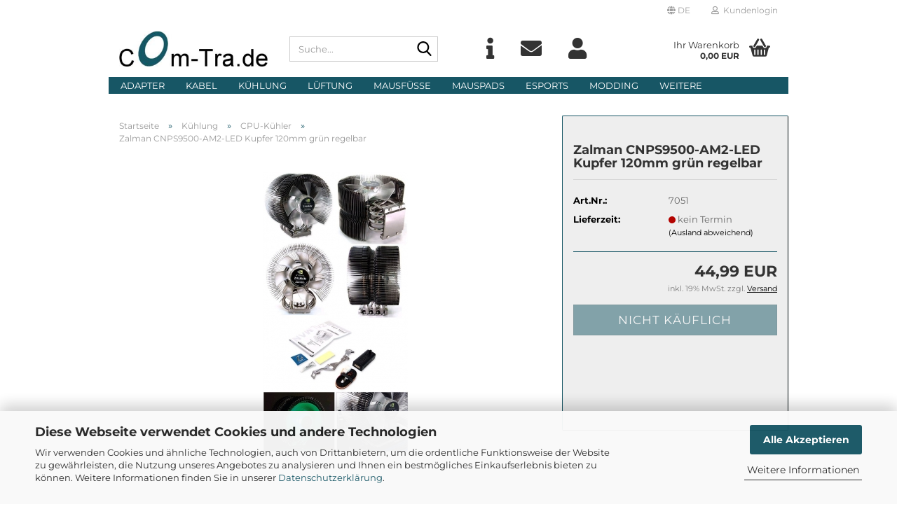

--- FILE ---
content_type: text/html; charset=utf-8
request_url: https://www.com-tra.de/de/kuehlung/cpu-kuehler/Zalman-CNPS9500-AM2-LED.html
body_size: 34630
content:





	<!DOCTYPE html>
	<html xmlns="http://www.w3.org/1999/xhtml" dir="ltr" lang="de">
		
			<head>
				
					
					<!--

					=========================================================
					Shopsoftware by Gambio GmbH (c) 2005-2023 [www.gambio.de]
					=========================================================

					Gambio GmbH offers you highly scalable E-Commerce-Solutions and Services.
					The Shopsoftware is redistributable under the GNU General Public License (Version 2) [http://www.gnu.org/licenses/gpl-2.0.html].
					based on: E-Commerce Engine Copyright (c) 2006 xt:Commerce, created by Mario Zanier & Guido Winger and licensed under GNU/GPL.
					Information and contribution at http://www.xt-commerce.com

					=========================================================
					Please visit our website: www.gambio.de
					=========================================================

					-->
				

                
    

                    
                

				
					<meta name="viewport" content="width=device-width, initial-scale=1, minimum-scale=1.0" />
				

				
					<meta http-equiv="Content-Type" content="text/html; charset=utf-8" />
		<meta name="language" content="de" />
		<meta name="keywords" content="Zalman CNPS9500 AM2 LED" />
		<title>Com-Tra.de - Zalman CNPS9500-AM2-LED Kupfer 120mm grün regelbar</title>
		<meta property="og:title" content="Zalman CNPS9500-AM2-LED Kupfer 120mm gr&uuml;n regelbar" />
		<meta property="og:site_name" content="Com-Tra.de" />
		<meta property="og:locale" content="de_DE" />
		<meta property="og:type" content="product" />
		<meta property="og:description" content="kompatibel mit allen AMD Opteron, Athlon 64 X2 Dual Core, Athlon 64 FX, Athlon 64 und Sempron CPU´s für den Sockel AM2/754/939/940 - für ein Maximum an Kühlleistung - 6 Heatpipes leiten die Abwärme von der Bodenplatte zu den Kupferlamellen - ..." />
		<meta property="og:image" content="https://www.com-tra.de/images/product_images/info_images/07051_o.jpg" />

				

								
									

				
					<base href="https://www.com-tra.de/" />
				

				
											
							<link rel="shortcut icon" href="https://www.com-tra.de/images/logos/favicon.ico" type="image/x-icon" />
						
									

				
											
							<link rel="apple-touch-icon" href="https://www.com-tra.de/images/logos/favicon.png" />
						
									

				
											
							<link id="main-css" type="text/css" rel="stylesheet" href="public/theme/styles/system/main.min.css?bust=1769341346" />
						
									

				
					<meta name="robots" content="index,follow" />
		<link rel="canonical" href="https://www.com-tra.de/de/kuehlung/cpu-kuehler/Zalman-CNPS9500-AM2-LED.html" />
		<meta property="og:url" content="https://www.com-tra.de/de/kuehlung/cpu-kuehler/Zalman-CNPS9500-AM2-LED.html">
		<link rel="alternate" hreflang="x-default" href="https://www.com-tra.de/de/kuehlung/cpu-kuehler/Zalman-CNPS9500-AM2-LED.html" />
		<link rel="alternate" hreflang="en" href="https://www.com-tra.de/en/air-cooling/CPU-Heatsinks/Zalman-CNPS9500-AM2-LED.html" />
		<link rel="alternate" hreflang="de" href="https://www.com-tra.de/de/kuehlung/cpu-kuehler/Zalman-CNPS9500-AM2-LED.html" />
		<link rel="alternate" hreflang="fr" href="https://www.com-tra.de/fr/Refroidissement/CPU-Cooler/Zalman-CNPS9500-AM2-LED.html" />
		
				

				
									
			</head>
		
		
			<body class="page-product-info"
				  data-gambio-namespace="https://www.com-tra.de/public/theme/javascripts/system"
				  data-jse-namespace="https://www.com-tra.de/JSEngine/build"
				  data-gambio-controller="initialize"
				  data-gambio-widget="input_number responsive_image_loader transitions header image_maps modal history dropdown core_workarounds anchor"
				  data-input_number-separator=","
					 data-xycons-namespace="https://www.com-tra.de/GXModules/Xycons" >

				
					
				

				
									

				
									
		




	



	
		<div id="outer-wrapper" >
			
				<header id="header" class="navbar">
					
	





	<div id="topbar-container">
						
		
					

		
			<div class="navbar-topbar">
				
					<nav data-gambio-widget="menu link_crypter" data-menu-switch-element-position="false" data-menu-events='{"desktop": ["click"], "mobile": ["click"]}' data-menu-ignore-class="dropdown-menu">
						<ul class="nav navbar-nav navbar-right" data-menu-replace="partial">

                            <li class="navbar-topbar-item">
                                <ul id="secondaryNavigation" class="nav navbar-nav ignore-menu">
                                                                    </ul>

                                <script id="secondaryNavigation-menu-template" type="text/mustache">
                                    
                                        <ul id="secondaryNavigation" class="nav navbar-nav">
                                            <li v-for="(item, index) in items" class="navbar-topbar-item hidden-xs content-manager-item">
                                                <a href="javascript:;" :title="item.title" @click="goTo(item.content)">
                                                    <span class="fa fa-arrow-circle-right visble-xs-block"></span>
                                                    {{item.title}}
                                                </a>
                                            </li>
                                        </ul>
                                    
                                </script>
                            </li>

							
															

							
															

							
															

							
															

							
															

															<li class="dropdown navbar-topbar-item first">

									
																					
												<a href="#" aria-label="Sprache auswählen" title="Sprache auswählen" class="dropdown-toggle" data-toggle-hover="dropdown" role="button">

													
														<span class="language-code hidden-xs">
																															
																	<span class="fa fa-globe"></span>
																
																														de
														</span>
													

													
														<span class="visible-xs-block">
																															
																	<span class="fa fa-globe"></span>
																
																														&nbsp;Sprache
														</span>
													
												</a>
											
																			

									<ul class="level_2 dropdown-menu ignore-menu arrow-top">
										<li class="arrow"></li>
										<li>
											
												<form action="/de/kuehlung/cpu-kuehler/Zalman-CNPS9500-AM2-LED.html" method="POST" class="form-horizontal">

													
																													
																<div class="form-group">
																	<label style="display: inline">Sprache auswählen
																	    
	<select name="language" class="form-control">
					
				<option value="de" selected="selected">Deutsch</option>
			
					
				<option value="en">English</option>
			
					
				<option value="fr">Francais</option>
			
			</select>

                                                                    </label>
																</div>
															
																											

													
																											

													
																													
																<div class="form-group">
																	<label style="display: inline">Lieferland
																	    
	<select name="switch_country" class="form-control">
					
				<option value="AF" >Afghanistan</option>
			
					
				<option value="EG" >Ägypten</option>
			
					
				<option value="AL" >Albanien</option>
			
					
				<option value="DZ" >Algerien</option>
			
					
				<option value="AS" >Amerikanisch-Samoa</option>
			
					
				<option value="VI" >Amerikanische Jungferninseln</option>
			
					
				<option value="AD" >Andorra</option>
			
					
				<option value="AO" >Angola</option>
			
					
				<option value="AI" >Anguilla</option>
			
					
				<option value="AQ" >Antarktika</option>
			
					
				<option value="AG" >Antigua und Barbuda</option>
			
					
				<option value="GQ" >Äquatorialguinea</option>
			
					
				<option value="AR" >Argentinien</option>
			
					
				<option value="AM" >Armenien</option>
			
					
				<option value="AW" >Aruba</option>
			
					
				<option value="AZ" >Aserbaidschan</option>
			
					
				<option value="ET" >Äthiopien</option>
			
					
				<option value="AU" >Australien</option>
			
					
				<option value="BS" >Bahamas</option>
			
					
				<option value="BH" >Bahrain</option>
			
					
				<option value="BD" >Bangladesch</option>
			
					
				<option value="BB" >Barbados</option>
			
					
				<option value="BY" >Belarus (Weißrussland)</option>
			
					
				<option value="BE" >Belgien</option>
			
					
				<option value="BZ" >Belize</option>
			
					
				<option value="BJ" >Benin</option>
			
					
				<option value="BM" >Bermuda</option>
			
					
				<option value="BT" >Bhutan</option>
			
					
				<option value="BO" >Bolivien (Plurinationaler Staat)</option>
			
					
				<option value="BA" >Bosnien und Herzegowina</option>
			
					
				<option value="BW" >Botswana</option>
			
					
				<option value="BV" >Bouvetinsel</option>
			
					
				<option value="BR" >Brasilien</option>
			
					
				<option value="VG" >Britische Jungferninseln</option>
			
					
				<option value="IO" >Britisches Territorium im Indischen Ozean</option>
			
					
				<option value="BN" >Brunei Darussalam</option>
			
					
				<option value="BG" >Bulgarien</option>
			
					
				<option value="BF" >Burkina Faso</option>
			
					
				<option value="BI" >Burundi</option>
			
					
				<option value="CL" >Chile</option>
			
					
				<option value="CN" >China, Volksrepublik</option>
			
					
				<option value="CK" >Cookinseln</option>
			
					
				<option value="CR" >Costa Rica</option>
			
					
				<option value="CI" >Côte d&#039;Ivoire (Elfenbeinküste)</option>
			
					
				<option value="DE" selected>Deutschland</option>
			
					
				<option value="DM" >Dominica</option>
			
					
				<option value="DO" >Dominikanische Republik</option>
			
					
				<option value="DJ" >Dschibuti</option>
			
					
				<option value="DK" >Dänemark</option>
			
					
				<option value="EC" >Ecuador</option>
			
					
				<option value="SV" >El Salvador</option>
			
					
				<option value="ER" >Eritrea</option>
			
					
				<option value="EE" >Estland</option>
			
					
				<option value="FK" >Falklandinseln (Malwinen)</option>
			
					
				<option value="FJ" >Fidschi</option>
			
					
				<option value="FI" >Finnland</option>
			
					
				<option value="FR" >Frankreich</option>
			
					
				<option value="GF" >Französisch-Guayana</option>
			
					
				<option value="PF" >Französisch-Polynesien</option>
			
					
				<option value="TF" >Französische Süd- und Antarktisgebiete</option>
			
					
				<option value="FO" >Färöer</option>
			
					
				<option value="GA" >Gabun</option>
			
					
				<option value="GM" >Gambia</option>
			
					
				<option value="GE" >Georgien</option>
			
					
				<option value="GH" >Ghana</option>
			
					
				<option value="GI" >Gibraltar</option>
			
					
				<option value="GD" >Grenada</option>
			
					
				<option value="GR" >Griechenland</option>
			
					
				<option value="GL" >Grönland</option>
			
					
				<option value="GP" >Guadeloupe</option>
			
					
				<option value="GU" >Guam</option>
			
					
				<option value="GT" >Guatemala</option>
			
					
				<option value="GN" >Guinea</option>
			
					
				<option value="GW" >Guinea-Bissau</option>
			
					
				<option value="GY" >Guyana</option>
			
					
				<option value="HT" >Haiti</option>
			
					
				<option value="HM" >Heard und McDonaldinseln</option>
			
					
				<option value="HN" >Honduras</option>
			
					
				<option value="HK" >Hongkong</option>
			
					
				<option value="IN" >Indien</option>
			
					
				<option value="ID" >Indonesien</option>
			
					
				<option value="IQ" >Irak</option>
			
					
				<option value="IR" >Iran, Islamische Republik</option>
			
					
				<option value="IE" >Irland</option>
			
					
				<option value="IS" >Island</option>
			
					
				<option value="IL" >Israel</option>
			
					
				<option value="IT" >Italien</option>
			
					
				<option value="JM" >Jamaika</option>
			
					
				<option value="JP" >Japan</option>
			
					
				<option value="YE" >Jemen</option>
			
					
				<option value="JO" >Jordanien</option>
			
					
				<option value="KY" >Kaimaninseln</option>
			
					
				<option value="KH" >Kambodscha</option>
			
					
				<option value="CM" >Kamerun</option>
			
					
				<option value="CA" >Kanada</option>
			
					
				<option value="CV" >Kap Verde</option>
			
					
				<option value="KZ" >Kasachstan</option>
			
					
				<option value="QA" >Katar</option>
			
					
				<option value="KE" >Kenia</option>
			
					
				<option value="KG" >Kirgisistan</option>
			
					
				<option value="KI" >Kiribati</option>
			
					
				<option value="CC" >Kokosinseln</option>
			
					
				<option value="CO" >Kolumbien</option>
			
					
				<option value="KM" >Komoren</option>
			
					
				<option value="KP" >Korea, Demokratische Volksrepublik (Nordkorea)</option>
			
					
				<option value="KR" >Korea, Republik (Südkorea)</option>
			
					
				<option value="HR" >Kroatien</option>
			
					
				<option value="CU" >Kuba</option>
			
					
				<option value="KW" >Kuwait</option>
			
					
				<option value="LA" >Laos, Demokratische Volksrepublik</option>
			
					
				<option value="LS" >Lesotho</option>
			
					
				<option value="LV" >Lettland</option>
			
					
				<option value="LB" >Libanon</option>
			
					
				<option value="LR" >Liberia</option>
			
					
				<option value="LY" >Libyen</option>
			
					
				<option value="LI" >Liechtenstein</option>
			
					
				<option value="LT" >Litauen</option>
			
					
				<option value="LU" >Luxemburg</option>
			
					
				<option value="MO" >Macao</option>
			
					
				<option value="MG" >Madagaskar</option>
			
					
				<option value="MW" >Malawi</option>
			
					
				<option value="MY" >Malaysia</option>
			
					
				<option value="MV" >Malediven</option>
			
					
				<option value="ML" >Mali</option>
			
					
				<option value="MT" >Malta</option>
			
					
				<option value="MA" >Marokko</option>
			
					
				<option value="MH" >Marshallinseln</option>
			
					
				<option value="MQ" >Martinique</option>
			
					
				<option value="MR" >Mauretanien</option>
			
					
				<option value="MU" >Mauritius</option>
			
					
				<option value="YT" >Mayotte</option>
			
					
				<option value="MK" >Mazedonien</option>
			
					
				<option value="MX" >Mexiko</option>
			
					
				<option value="FM" >Mikronesien (Föderierte Staaten von)</option>
			
					
				<option value="MD" >Moldawien (Republik Moldau)</option>
			
					
				<option value="MC" >Monaco</option>
			
					
				<option value="MN" >Mongolei</option>
			
					
				<option value="MS" >Montserrat</option>
			
					
				<option value="MZ" >Mosambik</option>
			
					
				<option value="MM" >Myanmar (Burma)</option>
			
					
				<option value="NA" >Namibia</option>
			
					
				<option value="NR" >Nauru</option>
			
					
				<option value="NP" >Nepal</option>
			
					
				<option value="NC" >Neukaledonien</option>
			
					
				<option value="NZ" >Neuseeland</option>
			
					
				<option value="NI" >Nicaragua</option>
			
					
				<option value="NL" >Niederlande</option>
			
					
				<option value="NE" >Niger</option>
			
					
				<option value="NG" >Nigeria</option>
			
					
				<option value="NU" >Niue</option>
			
					
				<option value="XI" >Nordirland</option>
			
					
				<option value="NF" >Norfolkinsel</option>
			
					
				<option value="NO" >Norwegen</option>
			
					
				<option value="MP" >Nördliche Marianen</option>
			
					
				<option value="OM" >Oman</option>
			
					
				<option value="AT" >Österreich</option>
			
					
				<option value="PK" >Pakistan</option>
			
					
				<option value="PW" >Palau</option>
			
					
				<option value="PA" >Panama</option>
			
					
				<option value="PG" >Papua-Neuguinea</option>
			
					
				<option value="PY" >Paraguay</option>
			
					
				<option value="PE" >Peru</option>
			
					
				<option value="PH" >Philippinen</option>
			
					
				<option value="PN" >Pitcairninseln</option>
			
					
				<option value="PL" >Polen</option>
			
					
				<option value="PT" >Portugal</option>
			
					
				<option value="PR" >Puerto Rico</option>
			
					
				<option value="TW" >Republik China (Taiwan)</option>
			
					
				<option value="CG" >Republik Kongo</option>
			
					
				<option value="RW" >Ruanda</option>
			
					
				<option value="RO" >Rumänien</option>
			
					
				<option value="RU" >Russische Föderation</option>
			
					
				<option value="RE" >Réunion</option>
			
					
				<option value="PM" >Saint-Pierre und Miquelon</option>
			
					
				<option value="SB" >Salomonen</option>
			
					
				<option value="ZM" >Sambia</option>
			
					
				<option value="WS" >Samoa</option>
			
					
				<option value="SM" >San Marino</option>
			
					
				<option value="SA" >Saudi-Arabien</option>
			
					
				<option value="SE" >Schweden</option>
			
					
				<option value="CH" >Schweiz</option>
			
					
				<option value="SN" >Senegal</option>
			
					
				<option value="RS" >Serbien</option>
			
					
				<option value="SC" >Seychellen</option>
			
					
				<option value="SL" >Sierra Leone</option>
			
					
				<option value="ZW" >Simbabwe</option>
			
					
				<option value="SG" >Singapur</option>
			
					
				<option value="SK" >Slowakei (Slowakische Republik)</option>
			
					
				<option value="SI" >Slowenien</option>
			
					
				<option value="SO" >Somalia</option>
			
					
				<option value="ES" >Spanien</option>
			
					
				<option value="LK" >Sri Lanka</option>
			
					
				<option value="SH" >St. Helena, Ascension und Tristan da Cunha</option>
			
					
				<option value="KN" >St. Kitts und Nevis</option>
			
					
				<option value="LC" >St. Lucia</option>
			
					
				<option value="VC" >St. Vincent und die Grenadinen</option>
			
					
				<option value="VA" >Staat Vatikanstadt</option>
			
					
				<option value="SD" >Sudan</option>
			
					
				<option value="SR" >Suriname</option>
			
					
				<option value="SJ" >Svalbard und Jan Mayen</option>
			
					
				<option value="SZ" >Swasiland</option>
			
					
				<option value="SY" >Syrien, Arabische Republik</option>
			
					
				<option value="ST" >São Tomé und Príncipe</option>
			
					
				<option value="ZA" >Südafrika</option>
			
					
				<option value="GS" >Südgeorgien und die Südlichen Sandwichinseln</option>
			
					
				<option value="TJ" >Tadschikistan</option>
			
					
				<option value="TZ" >Tansania, Vereinigte Republik</option>
			
					
				<option value="TH" >Thailand</option>
			
					
				<option value="TG" >Togo</option>
			
					
				<option value="TK" >Tokelau</option>
			
					
				<option value="TO" >Tonga</option>
			
					
				<option value="TT" >Trinidad und Tobago</option>
			
					
				<option value="TD" >Tschad</option>
			
					
				<option value="CZ" >Tschechische Republik</option>
			
					
				<option value="TN" >Tunesien</option>
			
					
				<option value="TM" >Turkmenistan</option>
			
					
				<option value="TC" >Turks- und Caicosinseln</option>
			
					
				<option value="TV" >Tuvalu</option>
			
					
				<option value="TR" >Türkei</option>
			
					
				<option value="UG" >Uganda</option>
			
					
				<option value="UA" >Ukraine</option>
			
					
				<option value="HU" >Ungarn</option>
			
					
				<option value="UM" >United States Minor Outlying Islands</option>
			
					
				<option value="UY" >Uruguay</option>
			
					
				<option value="UZ" >Usbekistan</option>
			
					
				<option value="VU" >Vanuatu</option>
			
					
				<option value="VE" >Venezuela (Bolivarische Republik)</option>
			
					
				<option value="AE" >Vereinigte Arabische Emirate</option>
			
					
				<option value="US" >Vereinigte Staaten von Amerika</option>
			
					
				<option value="GB" >Vereinigtes Königreich</option>
			
					
				<option value="VN" >Vietnam</option>
			
					
				<option value="WF" >Wallis und Futuna</option>
			
					
				<option value="CX" >Weihnachtsinsel</option>
			
					
				<option value="EH" >Westsahara</option>
			
					
				<option value="CF" >Zentralafrikanische Republik</option>
			
					
				<option value="CY" >Zypern</option>
			
			</select>

                                                                    </label
																</div>
															
																											

													
														<div class="dropdown-footer row">
															<input type="submit" class="btn btn-primary btn-block" value="Speichern" title="Speichern" />
														</div>
													

													

												</form>
											
										</li>
									</ul>
								</li>
							
							
																	
										<li class="dropdown navbar-topbar-item">
											<a title="Anmeldung" href="/de/kuehlung/cpu-kuehler/Zalman-CNPS9500-AM2-LED.html#" class="dropdown-toggle" data-toggle-hover="dropdown" role="button" aria-label="Kundenlogin">
												
																											
															<span class="fa fa-user-o"></span>
														
																									

												&nbsp;Kundenlogin
											</a>
											




	<ul class="dropdown-menu dropdown-menu-login arrow-top">
		
			<li class="arrow"></li>
		
		
		
			<li class="dropdown-header hidden-xs">Kundenlogin</li>
		
		
		
			<li>
				<form action="https://www.com-tra.de/de/login.php?action=process" method="post" class="form-horizontal">
					<input type="hidden" name="return_url" value="https://www.com-tra.de/de/kuehlung/cpu-kuehler/Zalman-CNPS9500-AM2-LED.html">
					<input type="hidden" name="return_url_hash" value="485591299e2becf27fa09e916b771627a0d8018c7025a3e633b9caba3701630e">
					
						<div class="form-group">
                            <label for="box-login-dropdown-login-username" class="form-control sr-only">E-Mail</label>
							<input autocomplete="username" type="email" id="box-login-dropdown-login-username" class="form-control" placeholder="E-Mail" name="email_address" />
						</div>
					
					
                        <div class="form-group password-form-field" data-gambio-widget="show_password">
                            <label for="box-login-dropdown-login-password" class="form-control sr-only">Passwort</label>
                            <input autocomplete="current-password" type="password" id="box-login-dropdown-login-password" class="form-control" placeholder="Passwort" name="password" />
                            <button class="btn show-password hidden" type="button">
                                <i class="fa fa-eye" aria-hidden="true"></i>
                                <span class="sr-only">Toggle Password View</span>
                            </button>
                        </div>
					
					
						<div class="dropdown-footer row">
							
	
								
									<input type="submit" class="btn btn-primary btn-block" value="Anmelden" />
								
								<ul>
									
										<li>
											<a title="Konto erstellen" href="https://www.com-tra.de/de/shop.php?do=CreateRegistree">
												Konto erstellen
											</a>
										</li>
									
									
										<li>
											<a title="Passwort vergessen?" href="https://www.com-tra.de/de/password_double_opt.php">
												Passwort vergessen?
											</a>
										</li>
									
								</ul>
							
	

	
						</div>
					
				</form>
			</li>
		
	</ul>


										</li>
									
															

							
															

							
						</ul>
					</nav>
				
			</div>
		
	</div>




	<div class="inside">

		<div class="row">

		
												
			<div class="navbar-header" data-gambio-widget="mobile_menu">
									
							
		<div id="navbar-brand" class="navbar-brand">
			<a href="https://www.com-tra.de/de/" title="Com-Tra.de">
				<img id="main-header-logo" class="img-responsive" src="https://www.com-tra.de/images/logos/comtrade_logo_logo_logo.jpg" alt="Com-Tra.de-Logo">
			</a>
		</div>
	
					
								
					
	
	
			
	
		<button type="button" class="navbar-toggle" aria-label="navigationbar toggle button" data-mobile_menu-target="#categories .navbar-collapse"
		        data-mobile_menu-body-class="categories-open" data-mobile_menu-toggle-content-visibility>
			<img src="public/theme/images/svgs/bars.svg" class="gx-menu svg--inject" alt="menu bars icon">
		</button>
	
	
	
		<button type="button" class="navbar-toggle cart-icon" data-mobile_menu-location="shopping_cart.php">
			<img src="public/theme/images/svgs/basket.svg" class="gx-cart-basket svg--inject" alt="shopping cart icon">
			<span class="cart-products-count hidden">
				0
			</span>
		</button>
	
	
			
			<button type="button" class="navbar-toggle" aria-label="searchbar toggle button" data-mobile_menu-target=".navbar-search" data-mobile_menu-body-class="search-open"
					data-mobile_menu-toggle-content-visibility>
				<img src="public/theme/images/svgs/search.svg" class="gx-search svg--inject" alt="search icon">
			</button>
		
	
				
			</div>
		

		
							






	<div class="navbar-search collapse">

		
						<p class="navbar-search-header dropdown-header">Suche</p>
		

		
			<form role="search" action="de/advanced_search_result.php" method="get" data-gambio-widget="live_search">

				<div class="navbar-search-input-group input-group">
					<div class="navbar-search-input-group-btn input-group-btn custom-dropdown" data-dropdown-trigger-change="false" data-dropdown-trigger-no-change="false">

						
							<button aria-label="Suche..." type="button" class="btn btn-default dropdown-toggle" data-toggle="dropdown" aria-haspopup="true" aria-expanded="false">
								<span class="dropdown-name">Alle</span> <span class="caret"></span>
							</button>
						

						
															
									<ul class="dropdown-menu">
																				
												<li><a href="#" data-rel="0">Alle</a></li>
											
																							
													<li><a href="#" data-rel="87">Adapter</a></li>
												
																							
													<li><a href="#" data-rel="242">Kabel</a></li>
												
																							
													<li><a href="#" data-rel="243">Kühlung</a></li>
												
																							
													<li><a href="#" data-rel="244">Lüftung</a></li>
												
																							
													<li><a href="#" data-rel="92">Mausfüße</a></li>
												
																							
													<li><a href="#" data-rel="91">Mauspads</a></li>
												
																							
													<li><a href="#" data-rel="463">eSports</a></li>
												
																							
													<li><a href="#" data-rel="93">Modding</a></li>
												
																							
													<li><a href="#" data-rel="95">Reinigung</a></li>
												
																							
													<li><a href="#" data-rel="94">Gadgets</a></li>
												
																							
													<li><a href="#" data-rel="449">Gehäuse</a></li>
												
																							
													<li><a href="#" data-rel="96">Montage</a></li>
												
																							
													<li><a href="#" data-rel="450">Netzteile</a></li>
												
																							
													<li><a href="#" data-rel="464">Zubehör</a></li>
												
																														</ul>
								
													

						
															
                                    <label for="top-search-button-categories-id" class="sr-only">Alle</label>
									<select id="top-search-button-categories-id" name="categories_id">
										<option value="0">Alle</option>
																																	
													<option value="87">Adapter</option>
												
																							
													<option value="242">Kabel</option>
												
																							
													<option value="243">Kühlung</option>
												
																							
													<option value="244">Lüftung</option>
												
																							
													<option value="92">Mausfüße</option>
												
																							
													<option value="91">Mauspads</option>
												
																							
													<option value="463">eSports</option>
												
																							
													<option value="93">Modding</option>
												
																							
													<option value="95">Reinigung</option>
												
																							
													<option value="94">Gadgets</option>
												
																							
													<option value="449">Gehäuse</option>
												
																							
													<option value="96">Montage</option>
												
																							
													<option value="450">Netzteile</option>
												
																							
													<option value="464">Zubehör</option>
												
																														</select>
								
													

					</div>
					<input type="text" id="search-field-input" name="keywords" placeholder="Suche..." class="form-control search-input" autocomplete="off" />
					
					<button aria-label="Suche..." type="submit" class="form-control-feedback">
						<img src="public/theme/images/svgs/search.svg" class="gx-search-input svg--inject" alt="search icon">
					</button>
					

                    <label for="search-field-input" class="control-label sr-only">Suche...</label>
					

				</div>


									<input type="hidden" value="1" name="inc_subcat" />
				
				
					<div class="navbar-search-footer visible-xs-block">
						
							<button class="btn btn-primary btn-block" type="submit">
								Suche...
							</button>
						
						
							<a href="advanced_search.php" class="btn btn-default btn-block" title="Erweiterte Suche">
								Erweiterte Suche
							</a>
						
					</div>
				

				<div class="search-result-container"></div>

			</form>
		
	</div>


					

		
							
					
	<div class="custom-container">
		
			<div class="inside">
				
											
							<p>
	<a href="shop_content.php?coID=82"><i class="fa fa-info" title="Info"></i></a> <a href="shop_content.php?coID=7"><i class="fa fa-envelope" title="Contact"></i></a> <a href="login.php"><i class="fa fa-user" title="Login"></i></a>
</p>

						
									
			</div>
		
	</div>
				
					

		
    		<!-- layout_header honeygrid -->
							
					


	<nav id="cart-container" class="navbar-cart" data-gambio-widget="menu cart_dropdown" data-menu-switch-element-position="false">
		
			<ul class="cart-container-inner">
				
					<li>
						<a href="https://www.com-tra.de/de/shopping_cart.php" class="dropdown-toggle">
							
								<img src="public/theme/images/svgs/basket.svg" alt="shopping cart icon" class="gx-cart-basket svg--inject">
								<span class="cart">
									Ihr Warenkorb<br />
									<span class="products">
										0,00 EUR
									</span>
								</span>
							
							
																	<span class="cart-products-count hidden">
										
									</span>
															
						</a>

						
							



	<ul class="dropdown-menu arrow-top cart-dropdown cart-empty">
		
			<li class="arrow"></li>
		
	
		
					
	
		
            <script>
            function ga4ViewCart() {
                console.log('GA4 is disabled');
            }
        </script>
    
			<li class="cart-dropdown-inside">
		
				
									
				
									
						<div class="cart-empty">
							Sie haben noch keine Artikel in Ihrem Warenkorb.
						</div>
					
								
			</li>
		
	</ul>
						
					</li>
				
			</ul>
		
	</nav>

				
					

		</div>

	</div>









	<noscript>
		<div class="alert alert-danger noscript-notice" role="alert">
			JavaScript ist in Ihrem Browser deaktiviert. Aktivieren Sie JavaScript, um alle Funktionen des Shops nutzen und alle Inhalte sehen zu können.
		</div>
	</noscript>



			
						


	<div id="categories">
		<div class="navbar-collapse collapse">
			
				<nav class="navbar-default navbar-categories" data-gambio-widget="menu">
					
						<ul class="level-1 nav navbar-nav">
                             
															
									<li class="dropdown level-1-child" data-id="87">
										
											<a class="dropdown-toggle" href="https://www.com-tra.de/de/adapter/" title="Adapter">
												
													Adapter
												
																							</a>
										
										
										
																							
													<ul data-level="2" class="level-2 dropdown-menu dropdown-menu-child">
														
															<li class="enter-category hidden-sm hidden-md hidden-lg show-more">
																
																	<a class="dropdown-toggle" href="https://www.com-tra.de/de/adapter/" title="Adapter">
																		
																			Adapter anzeigen
																		
																	</a>
																
															</li>
														
														
																																																																																																																																																																																																																																																																																																																																																																																																																																																																																																																																																																																																																																																																																																																																																																											
																													
																															
																	<li class="level-2-child">
																		<a href="https://www.com-tra.de/de/adapter/anschluss-adapter/" title="Anschluss-Adapter">
																			Anschluss-Adapter
																		</a>
																																			</li>
																
																															
																	<li class="level-2-child">
																		<a href="https://www.com-tra.de/de/adapter/gender-changer/" title="Gender-Changer">
																			Gender-Changer
																		</a>
																																			</li>
																
																															
																	<li class="level-2-child">
																		<a href="https://www.com-tra.de/de/adapter/netzadapter/" title="Netzadapter">
																			Netzadapter
																		</a>
																																			</li>
																
																															
																	<li class="level-2-child">
																		<a href="https://www.com-tra.de/de/adapter/Netzwerk-Adapter/" title="Netzwerk Adapter">
																			Netzwerk Adapter
																		</a>
																																			</li>
																
																															
																	<li class="level-2-child">
																		<a href="https://www.com-tra.de/de/adapter/PS-2-Adapter/" title="PS/2-Adapter">
																			PS/2-Adapter
																		</a>
																																			</li>
																
																															
																	<li class="level-2-child">
																		<a href="https://www.com-tra.de/de/adapter/s-ata-adapter/" title="S-ATA Adapter">
																			S-ATA Adapter
																		</a>
																																			</li>
																
																															
																	<li class="level-2-child">
																		<a href="https://www.com-tra.de/de/adapter/s-vhs-adapter/" title="S-VHS-Adapter">
																			S-VHS-Adapter
																		</a>
																																			</li>
																
																															
																	<li class="level-2-child">
																		<a href="https://www.com-tra.de/de/adapter/scart-adapter/" title="Scart-Adapter">
																			Scart-Adapter
																		</a>
																																			</li>
																
																															
																	<li class="level-2-child">
																		<a href="https://www.com-tra.de/de/adapter/spannungs-adapter/" title="Spannungs-Adapter">
																			Spannungs-Adapter
																		</a>
																																			</li>
																
																															
																	<li class="level-2-child">
																		<a href="https://www.com-tra.de/de/adapter/stromadapter-kabel/" title="Stromadapter-Kabel">
																			Stromadapter-Kabel
																		</a>
																																			</li>
																
																															
																	<li class="level-2-child">
																		<a href="https://www.com-tra.de/de/adapter/usb-adapter/" title="USB-Adapter">
																			USB-Adapter
																		</a>
																																			</li>
																
																															
																	<li class="level-2-child">
																		<a href="https://www.com-tra.de/de/adapter/vga-dvi-adapter/" title="VGA-DVI-Adapter">
																			VGA-DVI-Adapter
																		</a>
																																			</li>
																
																													
																												
														
															<li class="enter-category hidden-more hidden-xs">
																<a class="dropdown-toggle col-xs-6"
																   href="https://www.com-tra.de/de/adapter/"
																   title="Adapter">Adapter anzeigen</a>
							
																<span class="close-menu-container col-xs-6">
																	<span class="close-flyout">
																		<i class="fa fa-close"></i>
																	</span>
																</span>
															</li>
														
													
													</ul>
												
																					
										
									</li>
								
															
									<li class="dropdown level-1-child" data-id="242">
										
											<a class="dropdown-toggle" href="https://www.com-tra.de/de/kabel/" title="Kabel">
												
													Kabel
												
																							</a>
										
										
										
																							
													<ul data-level="2" class="level-2 dropdown-menu dropdown-menu-child">
														
															<li class="enter-category hidden-sm hidden-md hidden-lg show-more">
																
																	<a class="dropdown-toggle" href="https://www.com-tra.de/de/kabel/" title="Kabel">
																		
																			Kabel anzeigen
																		
																	</a>
																
															</li>
														
														
																																																																																																																																																																																																																																																																																																																																																																																																																																																																																																																																																																																																																																																																																																																																																																																																																																																																																																																																																																																																																																																																																																																																																																																																															
																													
																															
																	<li class="dropdown level-2-child">
																		<a href="https://www.com-tra.de/de/kabel/airflow-kabel/" title="Airflow-Kabel">
																			Airflow-Kabel
																		</a>
																																					<ul  data-level="3" class="level-3 dropdown-menu dropdown-menu-child">
																				<li class="enter-category">
																					<a href="https://www.com-tra.de/de/kabel/airflow-kabel/" title="Airflow-Kabel" class="dropdown-toggle">
																						Airflow-Kabel anzeigen
																					</a>
																				</li>
																																									
																						<li class="level-3-child">
																							<a href="https://www.com-tra.de/de/kabel/airflow-kabel/floppy-airflow-kabel-470/" title="Floppy Airflow-Kabel">
																								Floppy Airflow-Kabel
																							</a>
																						</li>
																					
																																									
																						<li class="level-3-child">
																							<a href="https://www.com-tra.de/de/kabel/airflow-kabel/ide-airflow-kabel-471/" title="IDE Airflow-Kabel">
																								IDE Airflow-Kabel
																							</a>
																						</li>
																					
																																									
																						<li class="level-3-child">
																							<a href="https://www.com-tra.de/de/kabel/airflow-kabel/scsi-airflow-kabel-472/" title="SCSI Airflow-Kabel">
																								SCSI Airflow-Kabel
																							</a>
																						</li>
																					
																																							</ul>
																																			</li>
																
																															
																	<li class="dropdown level-2-child">
																		<a href="https://www.com-tra.de/de/kabel/audio-kabel/" title="Audio-Kabel">
																			Audio-Kabel
																		</a>
																																					<ul  data-level="3" class="level-3 dropdown-menu dropdown-menu-child">
																				<li class="enter-category">
																					<a href="https://www.com-tra.de/de/kabel/audio-kabel/" title="Audio-Kabel" class="dropdown-toggle">
																						Audio-Kabel anzeigen
																					</a>
																				</li>
																																									
																						<li class="level-3-child">
																							<a href="https://www.com-tra.de/de/kabel/audio-kabel/cd-dvd-laufwerk-kabel/" title="CD-/DVD-Laufwerk-Kabel">
																								CD-/DVD-Laufwerk-Kabel
																							</a>
																						</li>
																					
																																									
																						<li class="level-3-child">
																							<a href="https://www.com-tra.de/de/kabel/audio-kabel/cinch-kabel/" title="Cinch-Kabel">
																								Cinch-Kabel
																							</a>
																						</li>
																					
																																									
																						<li class="level-3-child">
																							<a href="https://www.com-tra.de/de/kabel/audio-kabel/klinken-kabel/" title="Klinken-Kabel">
																								Klinken-Kabel
																							</a>
																						</li>
																					
																																									
																						<li class="level-3-child">
																							<a href="https://www.com-tra.de/de/kabel/audio-kabel/optische-kabel/" title="Optische-Kabel">
																								Optische-Kabel
																							</a>
																						</li>
																					
																																							</ul>
																																			</li>
																
																															
																	<li class="dropdown level-2-child">
																		<a href="https://www.com-tra.de/de/kabel/drucker-kabel/" title="Drucker-Kabel">
																			Drucker-Kabel
																		</a>
																																					<ul  data-level="3" class="level-3 dropdown-menu dropdown-menu-child">
																				<li class="enter-category">
																					<a href="https://www.com-tra.de/de/kabel/drucker-kabel/" title="Drucker-Kabel" class="dropdown-toggle">
																						Drucker-Kabel anzeigen
																					</a>
																				</li>
																																									
																						<li class="level-3-child">
																							<a href="https://www.com-tra.de/de/kabel/drucker-kabel/drucker-anschlusskabel/" title="Drucker-Anschlusskabel">
																								Drucker-Anschlusskabel
																							</a>
																						</li>
																					
																																									
																						<li class="level-3-child">
																							<a href="https://www.com-tra.de/de/kabel/drucker-kabel/gender-changer-473/" title="Gender-Changer">
																								Gender-Changer
																							</a>
																						</li>
																					
																																									
																						<li class="level-3-child">
																							<a href="https://www.com-tra.de/de/kabel/drucker-kabel/usb-anschlussadapter/" title="USB-Anschlussadapter">
																								USB-Anschlussadapter
																							</a>
																						</li>
																					
																																							</ul>
																																			</li>
																
																															
																	<li class="dropdown level-2-child">
																		<a href="https://www.com-tra.de/de/kabel/dvi-kabel/" title="DVI-Kabel">
																			DVI-Kabel
																		</a>
																																					<ul  data-level="3" class="level-3 dropdown-menu dropdown-menu-child">
																				<li class="enter-category">
																					<a href="https://www.com-tra.de/de/kabel/dvi-kabel/" title="DVI-Kabel" class="dropdown-toggle">
																						DVI-Kabel anzeigen
																					</a>
																				</li>
																																									
																						<li class="level-3-child">
																							<a href="https://www.com-tra.de/de/kabel/dvi-kabel/dvi-anschlusskabel/" title="DVI-Anschlusskabel">
																								DVI-Anschlusskabel
																							</a>
																						</li>
																					
																																									
																						<li class="level-3-child">
																							<a href="https://www.com-tra.de/de/kabel/dvi-kabel/dvi-verlaengerung/" title="DVI-Verlängerung">
																								DVI-Verlängerung
																							</a>
																						</li>
																					
																																									
																						<li class="level-3-child">
																							<a href="https://www.com-tra.de/de/kabel/dvi-kabel/VGA-DVI-Adapter/" title="VGA-DVI-Adapter">
																								VGA-DVI-Adapter
																							</a>
																						</li>
																					
																																							</ul>
																																			</li>
																
																															
																	<li class="dropdown level-2-child">
																		<a href="https://www.com-tra.de/de/kabel/floppy-kabel/" title="Floppy-Kabel">
																			Floppy-Kabel
																		</a>
																																					<ul  data-level="3" class="level-3 dropdown-menu dropdown-menu-child">
																				<li class="enter-category">
																					<a href="https://www.com-tra.de/de/kabel/floppy-kabel/" title="Floppy-Kabel" class="dropdown-toggle">
																						Floppy-Kabel anzeigen
																					</a>
																				</li>
																																									
																						<li class="level-3-child">
																							<a href="https://www.com-tra.de/de/kabel/floppy-kabel/3-5-5-25-stromkabel-477/" title="3,5/5,25-Stromkabel">
																								3,5"/5,25"-Stromkabel
																							</a>
																						</li>
																					
																																									
																						<li class="level-3-child">
																							<a href="https://www.com-tra.de/de/kabel/floppy-kabel/floppy-airflow-kabel/" title="Floppy Airflow-Kabel">
																								Floppy Airflow-Kabel
																							</a>
																						</li>
																					
																																									
																						<li class="level-3-child">
																							<a href="https://www.com-tra.de/de/kabel/floppy-kabel/floppy-flachbandkabel/" title="Floppy-Flachbandkabel">
																								Floppy-Flachbandkabel
																							</a>
																						</li>
																					
																																							</ul>
																																			</li>
																
																															
																	<li class="dropdown level-2-child">
																		<a href="https://www.com-tra.de/de/kabel/ide-kabel/" title="IDE-Kabel">
																			IDE-Kabel
																		</a>
																																					<ul  data-level="3" class="level-3 dropdown-menu dropdown-menu-child">
																				<li class="enter-category">
																					<a href="https://www.com-tra.de/de/kabel/ide-kabel/" title="IDE-Kabel" class="dropdown-toggle">
																						IDE-Kabel anzeigen
																					</a>
																				</li>
																																									
																						<li class="level-3-child">
																							<a href="https://www.com-tra.de/de/kabel/ide-kabel/3-5-5-25-stromkabel-478/" title="3,5/5,25-Stromkabel">
																								3,5"/5,25"-Stromkabel
																							</a>
																						</li>
																					
																																									
																						<li class="level-3-child">
																							<a href="https://www.com-tra.de/de/kabel/ide-kabel/ide-airflow-kabel/" title="IDE Airflow-Kabel">
																								IDE Airflow-Kabel
																							</a>
																						</li>
																					
																																									
																						<li class="level-3-child">
																							<a href="https://www.com-tra.de/de/kabel/ide-kabel/ide-flachbandkabel/" title="IDE-Flachbandkabel">
																								IDE-Flachbandkabel
																							</a>
																						</li>
																					
																																									
																						<li class="level-3-child">
																							<a href="https://www.com-tra.de/de/kabel/ide-kabel/s-ata-datenkabel-483/" title="S-ATA Datenkabel">
																								S-ATA Datenkabel
																							</a>
																						</li>
																					
																																									
																						<li class="level-3-child">
																							<a href="https://www.com-tra.de/de/kabel/ide-kabel/s-ata-stromkabel-484/" title="S-ATA Stromkabel">
																								S-ATA Stromkabel
																							</a>
																						</li>
																					
																																									
																						<li class="level-3-child">
																							<a href="https://www.com-tra.de/de/kabel/ide-kabel/USB-Adapter/" title="USB-Adapter">
																								USB-Adapter
																							</a>
																						</li>
																					
																																							</ul>
																																			</li>
																
																															
																	<li class="dropdown level-2-child">
																		<a href="https://www.com-tra.de/de/kabel/joystick-kabel/" title="Joystick-Kabel">
																			Joystick-Kabel
																		</a>
																																					<ul  data-level="3" class="level-3 dropdown-menu dropdown-menu-child">
																				<li class="enter-category">
																					<a href="https://www.com-tra.de/de/kabel/joystick-kabel/" title="Joystick-Kabel" class="dropdown-toggle">
																						Joystick-Kabel anzeigen
																					</a>
																				</li>
																																									
																						<li class="level-3-child">
																							<a href="https://www.com-tra.de/de/kabel/joystick-kabel/joystick-verlaengerungen/" title="Joystick-Verlängerungen">
																								Joystick-Verlängerungen
																							</a>
																						</li>
																					
																																									
																						<li class="level-3-child">
																							<a href="https://www.com-tra.de/de/kabel/joystick-kabel/joystick-y-kabel/" title="Joystick-Y-Kabel">
																								Joystick-Y-Kabel
																							</a>
																						</li>
																					
																																							</ul>
																																			</li>
																
																															
																	<li class="dropdown level-2-child">
																		<a href="https://www.com-tra.de/de/kabel/kabel-modding/" title="Kabel-Modding">
																			Kabel-Modding
																		</a>
																																					<ul  data-level="3" class="level-3 dropdown-menu dropdown-menu-child">
																				<li class="enter-category">
																					<a href="https://www.com-tra.de/de/kabel/kabel-modding/" title="Kabel-Modding" class="dropdown-toggle">
																						Kabel-Modding anzeigen
																					</a>
																				</li>
																																									
																						<li class="level-3-child">
																							<a href="https://www.com-tra.de/de/kabel/kabel-modding/3-5-crimp-stecker/" title="3,5-Crimp-Stecker">
																								3,5"-Crimp-Stecker
																							</a>
																						</li>
																					
																																									
																						<li class="level-3-child">
																							<a href="https://www.com-tra.de/de/kabel/kabel-modding/5-25-crimp-stecker/" title="5,25-Crimp-Stecker">
																								5,25"-Crimp-Stecker
																							</a>
																						</li>
																					
																																									
																						<li class="level-3-child">
																							<a href="https://www.com-tra.de/de/kabel/kabel-modding/atx-crimp-stecker/" title="ATX-Crimp-Stecker">
																								ATX-Crimp-Stecker
																							</a>
																						</li>
																					
																																									
																						<li class="level-3-child">
																							<a href="https://www.com-tra.de/de/kabel/kabel-modding/aux-crimp-stecker/" title="AUX-Crimp-Stecker">
																								AUX-Crimp-Stecker
																							</a>
																						</li>
																					
																																									
																						<li class="level-3-child">
																							<a href="https://www.com-tra.de/de/kabel/kabel-modding/kabelbinder-486/" title="Kabelbinder">
																								Kabelbinder
																							</a>
																						</li>
																					
																																									
																						<li class="level-3-child">
																							<a href="https://www.com-tra.de/de/kabel/kabel-modding/luefter-crimp-stecker/" title="Lüfter-Crimp-Stecker">
																								Lüfter-Crimp-Stecker
																							</a>
																						</li>
																					
																																									
																						<li class="level-3-child">
																							<a href="https://www.com-tra.de/de/kabel/kabel-modding/p4-crimp-stecker/" title="P4-Crimp-Stecker">
																								P4-Crimp-Stecker
																							</a>
																						</li>
																					
																																									
																						<li class="level-3-child">
																							<a href="https://www.com-tra.de/de/kabel/kabel-modding/Sleeve-Kits/" title="Sleeve-Kits">
																								Sleeve-Kits
																							</a>
																						</li>
																					
																																									
																						<li class="level-3-child">
																							<a href="https://www.com-tra.de/de/kabel/kabel-modding/spiralband-488/" title="Spiralband">
																								Spiralband
																							</a>
																						</li>
																					
																																									
																						<li class="level-3-child">
																							<a href="https://www.com-tra.de/de/kabel/kabel-modding/werkzeug-277/" title="Werkzeug">
																								Werkzeug
																							</a>
																						</li>
																					
																																							</ul>
																																			</li>
																
																															
																	<li class="dropdown level-2-child">
																		<a href="https://www.com-tra.de/de/kabel/kabelmanagement/" title="Kabelmanagement">
																			Kabelmanagement
																		</a>
																																					<ul  data-level="3" class="level-3 dropdown-menu dropdown-menu-child">
																				<li class="enter-category">
																					<a href="https://www.com-tra.de/de/kabel/kabelmanagement/" title="Kabelmanagement" class="dropdown-toggle">
																						Kabelmanagement anzeigen
																					</a>
																				</li>
																																									
																						<li class="level-3-child">
																							<a href="https://www.com-tra.de/de/kabel/kabelmanagement/kabelbinder/" title="Kabelbinder">
																								Kabelbinder
																							</a>
																						</li>
																					
																																									
																						<li class="level-3-child">
																							<a href="https://www.com-tra.de/de/kabel/kabelmanagement/kabeldriller/" title="Kabeldriller">
																								Kabeldriller
																							</a>
																						</li>
																					
																																									
																						<li class="level-3-child">
																							<a href="https://www.com-tra.de/de/kabel/kabelmanagement/kabelschellen/" title="Kabelschellen">
																								Kabelschellen
																							</a>
																						</li>
																					
																																									
																						<li class="level-3-child">
																							<a href="https://www.com-tra.de/de/kabel/kabelmanagement/sleeve-kits/" title="Sleeve-Kits">
																								Sleeve-Kits
																							</a>
																						</li>
																					
																																									
																						<li class="level-3-child">
																							<a href="https://www.com-tra.de/de/kabel/kabelmanagement/spiralband/" title="Spiralband">
																								Spiralband
																							</a>
																						</li>
																					
																																							</ul>
																																			</li>
																
																															
																	<li class="dropdown level-2-child">
																		<a href="https://www.com-tra.de/de/kabel/luefter-kabel/" title="Lüfter-Kabel">
																			Lüfter-Kabel
																		</a>
																																					<ul  data-level="3" class="level-3 dropdown-menu dropdown-menu-child">
																				<li class="enter-category">
																					<a href="https://www.com-tra.de/de/kabel/luefter-kabel/" title="Lüfter-Kabel" class="dropdown-toggle">
																						Lüfter-Kabel anzeigen
																					</a>
																				</li>
																																									
																						<li class="level-3-child">
																							<a href="https://www.com-tra.de/de/kabel/luefter-kabel/anschluss-adapter-489/" title="Anschluss-Adapter">
																								Anschluss-Adapter
																							</a>
																						</li>
																					
																																									
																						<li class="level-3-child">
																							<a href="https://www.com-tra.de/de/kabel/luefter-kabel/luefter-anschlusskabel/" title="Lüfter-Anschlusskabel">
																								Lüfter-Anschlusskabel
																							</a>
																						</li>
																					
																																									
																						<li class="level-3-child">
																							<a href="https://www.com-tra.de/de/kabel/luefter-kabel/luefter-verlaengerungen/" title="Lüfter-Verlängerungen">
																								Lüfter-Verlängerungen
																							</a>
																						</li>
																					
																																									
																						<li class="level-3-child">
																							<a href="https://www.com-tra.de/de/kabel/luefter-kabel/Spannungs-Adapter/" title="Spannungs-Adapter">
																								Spannungs-Adapter
																							</a>
																						</li>
																					
																																							</ul>
																																			</li>
																
																															
																	<li class="dropdown level-2-child">
																		<a href="https://www.com-tra.de/de/kabel/netzwerk-kabel/" title="Netzwerk-Kabel">
																			Netzwerk-Kabel
																		</a>
																																					<ul  data-level="3" class="level-3 dropdown-menu dropdown-menu-child">
																				<li class="enter-category">
																					<a href="https://www.com-tra.de/de/kabel/netzwerk-kabel/" title="Netzwerk-Kabel" class="dropdown-toggle">
																						Netzwerk-Kabel anzeigen
																					</a>
																				</li>
																																									
																						<li class="level-3-child">
																							<a href="https://www.com-tra.de/de/kabel/netzwerk-kabel/netzwerk-adapter/" title="Netzwerk Adapter">
																								Netzwerk Adapter
																							</a>
																						</li>
																					
																																									
																						<li class="level-3-child">
																							<a href="https://www.com-tra.de/de/kabel/netzwerk-kabel/netzwerk-patchkabel/" title="Netzwerk Patchkabel">
																								Netzwerk Patchkabel
																							</a>
																						</li>
																					
																																									
																						<li class="level-3-child">
																							<a href="https://www.com-tra.de/de/kabel/netzwerk-kabel/Netzwerk-Patchkabel-Crossover/" title="Netzwerk Patchkabel Crossover">
																								Netzwerk Patchkabel Crossover
																							</a>
																						</li>
																					
																																									
																						<li class="level-3-child">
																							<a href="https://www.com-tra.de/de/kabel/netzwerk-kabel/netzwerk-werkzeug/" title="Netzwerk Werkzeug">
																								Netzwerk Werkzeug
																							</a>
																						</li>
																					
																																							</ul>
																																			</li>
																
																															
																	<li class="dropdown level-2-child">
																		<a href="https://www.com-tra.de/de/kabel/pc-kvm-umschalter/" title="PC-KVM-Umschalter">
																			PC-KVM-Umschalter
																		</a>
																																					<ul  data-level="3" class="level-3 dropdown-menu dropdown-menu-child">
																				<li class="enter-category">
																					<a href="https://www.com-tra.de/de/kabel/pc-kvm-umschalter/" title="PC-KVM-Umschalter" class="dropdown-toggle">
																						PC-KVM-Umschalter anzeigen
																					</a>
																				</li>
																																									
																						<li class="level-3-child">
																							<a href="https://www.com-tra.de/de/kabel/pc-kvm-umschalter/kvm-anschlusskabel/" title="KVM-Anschlusskabel">
																								KVM-Anschlusskabel
																							</a>
																						</li>
																					
																																									
																						<li class="level-3-child">
																							<a href="https://www.com-tra.de/de/kabel/pc-kvm-umschalter/kvm-switch/" title="KVM-Switch">
																								KVM-Switch
																							</a>
																						</li>
																					
																																							</ul>
																																			</li>
																
																															
																	<li class="dropdown level-2-child">
																		<a href="https://www.com-tra.de/de/kabel/ps-2-kabel/" title="PS/2-Kabel">
																			PS/2-Kabel
																		</a>
																																					<ul  data-level="3" class="level-3 dropdown-menu dropdown-menu-child">
																				<li class="enter-category">
																					<a href="https://www.com-tra.de/de/kabel/ps-2-kabel/" title="PS/2-Kabel" class="dropdown-toggle">
																						PS/2-Kabel anzeigen
																					</a>
																				</li>
																																									
																						<li class="level-3-child">
																							<a href="https://www.com-tra.de/de/kabel/ps-2-kabel/ps-2-adapter/" title="PS/2-Adapter">
																								PS/2-Adapter
																							</a>
																						</li>
																					
																																									
																						<li class="level-3-child">
																							<a href="https://www.com-tra.de/de/kabel/ps-2-kabel/ps-2-verlaengerungen/" title="PS/2-Verlängerungen">
																								PS/2-Verlängerungen
																							</a>
																						</li>
																					
																																									
																						<li class="level-3-child">
																							<a href="https://www.com-tra.de/de/kabel/ps-2-kabel/ps-2-y-kabel/" title="PS/2-Y-Kabel">
																								PS/2-Y-Kabel
																							</a>
																						</li>
																					
																																							</ul>
																																			</li>
																
																															
																	<li class="dropdown level-2-child">
																		<a href="https://www.com-tra.de/de/kabel/sata-kabel/" title="SATA-Kabel">
																			SATA-Kabel
																		</a>
																																					<ul  data-level="3" class="level-3 dropdown-menu dropdown-menu-child">
																				<li class="enter-category">
																					<a href="https://www.com-tra.de/de/kabel/sata-kabel/" title="SATA-Kabel" class="dropdown-toggle">
																						SATA-Kabel anzeigen
																					</a>
																				</li>
																																									
																						<li class="level-3-child">
																							<a href="https://www.com-tra.de/de/kabel/sata-kabel/s-ata-adapter-493/" title="S-ATA Adapter">
																								S-ATA Adapter
																							</a>
																						</li>
																					
																																									
																						<li class="level-3-child">
																							<a href="https://www.com-tra.de/de/kabel/sata-kabel/s-ata-datenkabel/" title="S-ATA Datenkabel">
																								S-ATA Datenkabel
																							</a>
																						</li>
																					
																																									
																						<li class="level-3-child">
																							<a href="https://www.com-tra.de/de/kabel/sata-kabel/s-ata-slotblenden/" title="S-ATA Slotblenden">
																								S-ATA Slotblenden
																							</a>
																						</li>
																					
																																									
																						<li class="level-3-child">
																							<a href="https://www.com-tra.de/de/kabel/sata-kabel/s-ata-stromkabel-485/" title="S-ATA Stromkabel">
																								S-ATA Stromkabel
																							</a>
																						</li>
																					
																																									
																						<li class="level-3-child">
																							<a href="https://www.com-tra.de/de/kabel/sata-kabel/usb-adapter-481/" title="USB-Adapter">
																								USB-Adapter
																							</a>
																						</li>
																					
																																							</ul>
																																			</li>
																
																															
																	<li class="dropdown level-2-child">
																		<a href="https://www.com-tra.de/de/kabel/SCSI-Kabel/" title="SCSI-Kabel">
																			SCSI-Kabel
																		</a>
																																					<ul  data-level="3" class="level-3 dropdown-menu dropdown-menu-child">
																				<li class="enter-category">
																					<a href="https://www.com-tra.de/de/kabel/SCSI-Kabel/" title="SCSI-Kabel" class="dropdown-toggle">
																						SCSI-Kabel anzeigen
																					</a>
																				</li>
																																									
																						<li class="level-3-child">
																							<a href="https://www.com-tra.de/de/kabel/SCSI-Kabel/3-5-5-25-stromkabel-479/" title="3,5/5,25-Stromkabel">
																								3,5"/5,25"-Stromkabel
																							</a>
																						</li>
																					
																																									
																						<li class="level-3-child">
																							<a href="https://www.com-tra.de/de/kabel/SCSI-Kabel/scsi-airflow-kabel/" title="SCSI Airflow-Kabel">
																								SCSI Airflow-Kabel
																							</a>
																						</li>
																					
																																							</ul>
																																			</li>
																
																															
																	<li class="dropdown level-2-child">
																		<a href="https://www.com-tra.de/de/kabel/strom-kabel/" title="Strom-Kabel">
																			Strom-Kabel
																		</a>
																																					<ul  data-level="3" class="level-3 dropdown-menu dropdown-menu-child">
																				<li class="enter-category">
																					<a href="https://www.com-tra.de/de/kabel/strom-kabel/" title="Strom-Kabel" class="dropdown-toggle">
																						Strom-Kabel anzeigen
																					</a>
																				</li>
																																									
																						<li class="level-3-child">
																							<a href="https://www.com-tra.de/de/kabel/strom-kabel/3-5-5-25-stromkabel/" title="3,5/5,25-Stromkabel">
																								3,5"/5,25"-Stromkabel
																							</a>
																						</li>
																					
																																									
																						<li class="level-3-child">
																							<a href="https://www.com-tra.de/de/kabel/strom-kabel/anschluss-adapter-539/" title="Anschluss-Adapter">
																								Anschluss-Adapter
																							</a>
																						</li>
																					
																																									
																						<li class="level-3-child">
																							<a href="https://www.com-tra.de/de/kabel/strom-kabel/euro-kabel/" title="Euro-Kabel">
																								Euro-Kabel
																							</a>
																						</li>
																					
																																									
																						<li class="level-3-child">
																							<a href="https://www.com-tra.de/de/kabel/strom-kabel/kaltgeraete-kabel/" title="Kaltgeräte-Kabel">
																								Kaltgeräte-Kabel
																							</a>
																						</li>
																					
																																									
																						<li class="level-3-child">
																							<a href="https://www.com-tra.de/de/kabel/strom-kabel/kaltgeraete-verlaengerung/" title="Kaltgeräte-Verlängerung">
																								Kaltgeräte-Verlängerung
																							</a>
																						</li>
																					
																																									
																						<li class="level-3-child">
																							<a href="https://www.com-tra.de/de/kabel/strom-kabel/luefter-anschlusskabel-494/" title="Lüfter-Anschlusskabel">
																								Lüfter-Anschlusskabel
																							</a>
																						</li>
																					
																																									
																						<li class="level-3-child">
																							<a href="https://www.com-tra.de/de/kabel/strom-kabel/luefter-verlaengerungen-495/" title="Lüfter-Verlängerungen">
																								Lüfter-Verlängerungen
																							</a>
																						</li>
																					
																																									
																						<li class="level-3-child">
																							<a href="https://www.com-tra.de/de/kabel/strom-kabel/s-ata-stromkabel/" title="S-ATA Stromkabel">
																								S-ATA Stromkabel
																							</a>
																						</li>
																					
																																									
																						<li class="level-3-child">
																							<a href="https://www.com-tra.de/de/kabel/strom-kabel/spannungs-adapter-496/" title="Spannungs-Adapter">
																								Spannungs-Adapter
																							</a>
																						</li>
																					
																																									
																						<li class="level-3-child">
																							<a href="https://www.com-tra.de/de/kabel/strom-kabel/stromadapter-kabel-497/" title="Stromadapter-Kabel">
																								Stromadapter-Kabel
																							</a>
																						</li>
																					
																																							</ul>
																																			</li>
																
																															
																	<li class="dropdown level-2-child">
																		<a href="https://www.com-tra.de/de/kabel/usb-kabel/" title="USB-Kabel">
																			USB-Kabel
																		</a>
																																					<ul  data-level="3" class="level-3 dropdown-menu dropdown-menu-child">
																				<li class="enter-category">
																					<a href="https://www.com-tra.de/de/kabel/usb-kabel/" title="USB-Kabel" class="dropdown-toggle">
																						USB-Kabel anzeigen
																					</a>
																				</li>
																																									
																						<li class="level-3-child">
																							<a href="https://www.com-tra.de/de/kabel/usb-kabel/Gender-Changer/" title="Gender-Changer">
																								Gender-Changer
																							</a>
																						</li>
																					
																																									
																						<li class="level-3-child">
																							<a href="https://www.com-tra.de/de/kabel/usb-kabel/usb-controller-hub/" title="USB Controller & Hub">
																								USB Controller & Hub
																							</a>
																						</li>
																					
																																									
																						<li class="level-3-child">
																							<a href="https://www.com-tra.de/de/kabel/usb-kabel/usb-adapter-482/" title="USB-Adapter">
																								USB-Adapter
																							</a>
																						</li>
																					
																																									
																						<li class="level-3-child">
																							<a href="https://www.com-tra.de/de/kabel/usb-kabel/usb-anschlusskabel/" title="USB-Anschlusskabel">
																								USB-Anschlusskabel
																							</a>
																						</li>
																					
																																									
																						<li class="level-3-child">
																							<a href="https://www.com-tra.de/de/kabel/usb-kabel/usb-handy-ladekabel/" title="USB-Handy-Ladekabel">
																								USB-Handy-Ladekabel
																							</a>
																						</li>
																					
																																									
																						<li class="level-3-child">
																							<a href="https://www.com-tra.de/de/kabel/usb-kabel/usb-switch/" title="USB-Switch">
																								USB-Switch
																							</a>
																						</li>
																					
																																									
																						<li class="level-3-child">
																							<a href="https://www.com-tra.de/de/kabel/usb-kabel/usb-verlaengerungen/" title="USB-Verlängerungen">
																								USB-Verlängerungen
																							</a>
																						</li>
																					
																																							</ul>
																																			</li>
																
																															
																	<li class="dropdown level-2-child">
																		<a href="https://www.com-tra.de/de/kabel/VGA-Kabel/" title="VGA-Kabel">
																			VGA-Kabel
																		</a>
																																					<ul  data-level="3" class="level-3 dropdown-menu dropdown-menu-child">
																				<li class="enter-category">
																					<a href="https://www.com-tra.de/de/kabel/VGA-Kabel/" title="VGA-Kabel" class="dropdown-toggle">
																						VGA-Kabel anzeigen
																					</a>
																				</li>
																																									
																						<li class="level-3-child">
																							<a href="https://www.com-tra.de/de/kabel/VGA-Kabel/vga-anschlusskabel/" title="VGA-Anschlusskabel">
																								VGA-Anschlusskabel
																							</a>
																						</li>
																					
																																									
																						<li class="level-3-child">
																							<a href="https://www.com-tra.de/de/kabel/VGA-Kabel/VGA-DVI-Adapter-476/" title="VGA-DVI-Adapter">
																								VGA-DVI-Adapter
																							</a>
																						</li>
																					
																																									
																						<li class="level-3-child">
																							<a href="https://www.com-tra.de/de/kabel/VGA-Kabel/vga-verlaengerung/" title="VGA-Verlängerung">
																								VGA-Verlängerung
																							</a>
																						</li>
																					
																																							</ul>
																																			</li>
																
																															
																	<li class="dropdown level-2-child">
																		<a href="https://www.com-tra.de/de/kabel/video-kabel/" title="Video-Kabel">
																			Video-Kabel
																		</a>
																																					<ul  data-level="3" class="level-3 dropdown-menu dropdown-menu-child">
																				<li class="enter-category">
																					<a href="https://www.com-tra.de/de/kabel/video-kabel/" title="Video-Kabel" class="dropdown-toggle">
																						Video-Kabel anzeigen
																					</a>
																				</li>
																																									
																						<li class="level-3-child">
																							<a href="https://www.com-tra.de/de/kabel/video-kabel/cinch-kabel-498/" title="Cinch-Kabel">
																								Cinch-Kabel
																							</a>
																						</li>
																					
																																									
																						<li class="level-3-child">
																							<a href="https://www.com-tra.de/de/kabel/video-kabel/Klinken-Kabel/" title="Klinken-Kabel">
																								Klinken-Kabel
																							</a>
																						</li>
																					
																																									
																						<li class="level-3-child">
																							<a href="https://www.com-tra.de/de/kabel/video-kabel/Optische-Kabel/" title="Optische-Kabel">
																								Optische-Kabel
																							</a>
																						</li>
																					
																																									
																						<li class="level-3-child">
																							<a href="https://www.com-tra.de/de/kabel/video-kabel/S-VHS-Adapter/" title="S-VHS-Adapter">
																								S-VHS-Adapter
																							</a>
																						</li>
																					
																																									
																						<li class="level-3-child">
																							<a href="https://www.com-tra.de/de/kabel/video-kabel/s-vhs-anschlusskabel/" title="S-VHS-Anschlusskabel">
																								S-VHS-Anschlusskabel
																							</a>
																						</li>
																					
																																									
																						<li class="level-3-child">
																							<a href="https://www.com-tra.de/de/kabel/video-kabel/s-vhs-verlaengerungen/" title="S-VHS-Verlängerungen">
																								S-VHS-Verlängerungen
																							</a>
																						</li>
																					
																																									
																						<li class="level-3-child">
																							<a href="https://www.com-tra.de/de/kabel/video-kabel/scart-adapter-502/" title="Scart-Adapter">
																								Scart-Adapter
																							</a>
																						</li>
																					
																																									
																						<li class="level-3-child">
																							<a href="https://www.com-tra.de/de/kabel/video-kabel/Scart-Anschlusskabel/" title="Scart-Anschlusskabel">
																								Scart-Anschlusskabel
																							</a>
																						</li>
																					
																																							</ul>
																																			</li>
																
																													
																												
														
															<li class="enter-category hidden-more hidden-xs">
																<a class="dropdown-toggle col-xs-6"
																   href="https://www.com-tra.de/de/kabel/"
																   title="Kabel">Kabel anzeigen</a>
							
																<span class="close-menu-container col-xs-6">
																	<span class="close-flyout">
																		<i class="fa fa-close"></i>
																	</span>
																</span>
															</li>
														
													
													</ul>
												
																					
										
									</li>
								
															
									<li class="dropdown level-1-child" data-id="243">
										
											<a class="dropdown-toggle" href="https://www.com-tra.de/de/kuehlung/" title="Kühlung">
												
													Kühlung
												
																							</a>
										
										
										
																							
													<ul data-level="2" class="level-2 dropdown-menu dropdown-menu-child">
														
															<li class="enter-category hidden-sm hidden-md hidden-lg show-more">
																
																	<a class="dropdown-toggle" href="https://www.com-tra.de/de/kuehlung/" title="Kühlung">
																		
																			Kühlung anzeigen
																		
																	</a>
																
															</li>
														
														
																																																																																																																																																																																																																																																																																																																																																																																																																																																															
																													
																															
																	<li class="dropdown level-2-child">
																		<a href="https://www.com-tra.de/de/kuehlung/chipsatzkuehler/" title="Chipsatzkühler">
																			Chipsatzkühler
																		</a>
																																					<ul  data-level="3" class="level-3 dropdown-menu dropdown-menu-child">
																				<li class="enter-category">
																					<a href="https://www.com-tra.de/de/kuehlung/chipsatzkuehler/" title="Chipsatzkühler" class="dropdown-toggle">
																						Chipsatzkühler anzeigen
																					</a>
																				</li>
																																									
																						<li class="level-3-child">
																							<a href="https://www.com-tra.de/de/kuehlung/chipsatzkuehler/grafikkartenkuehler/" title="Grafikkartenkühler">
																								Grafikkartenkühler
																							</a>
																						</li>
																					
																																									
																						<li class="level-3-child">
																							<a href="https://www.com-tra.de/de/kuehlung/chipsatzkuehler/northbridgekuehler/" title="Northbridgekühler">
																								Northbridgekühler
																							</a>
																						</li>
																					
																																									
																						<li class="level-3-child">
																							<a href="https://www.com-tra.de/de/kuehlung/chipsatzkuehler/speicherkuehler/" title="Speicherkühler">
																								Speicherkühler
																							</a>
																						</li>
																					
																																							</ul>
																																			</li>
																
																															
																	<li class="dropdown level-2-child active">
																		<a href="https://www.com-tra.de/de/kuehlung/cpu-kuehler/" title="CPU-Kühler">
																			CPU-Kühler
																		</a>
																																					<ul  data-level="3" class="level-3 dropdown-menu dropdown-menu-child">
																				<li class="enter-category">
																					<a href="https://www.com-tra.de/de/kuehlung/cpu-kuehler/" title="CPU-Kühler" class="dropdown-toggle">
																						CPU-Kühler anzeigen
																					</a>
																				</li>
																																									
																						<li class="level-3-child">
																							<a href="https://www.com-tra.de/de/kuehlung/cpu-kuehler/amd-sockel-462-a/" title="AMD Sockel 462 (A)">
																								AMD Sockel 462 (A)
																							</a>
																						</li>
																					
																																									
																						<li class="level-3-child">
																							<a href="https://www.com-tra.de/de/kuehlung/cpu-kuehler/amd-sockel-754-64/" title="AMD Sockel 754 (64)">
																								AMD Sockel 754 (64)
																							</a>
																						</li>
																					
																																									
																						<li class="level-3-child">
																							<a href="https://www.com-tra.de/de/kuehlung/cpu-kuehler/amd-sockel-939-64/" title="AMD Sockel 939 (64)">
																								AMD Sockel 939 (64)
																							</a>
																						</li>
																					
																																									
																						<li class="level-3-child">
																							<a href="https://www.com-tra.de/de/kuehlung/cpu-kuehler/amd-sockel-940-64/" title="AMD Sockel 940 (64)">
																								AMD Sockel 940 (64)
																							</a>
																						</li>
																					
																																									
																						<li class="level-3-child">
																							<a href="https://www.com-tra.de/de/kuehlung/cpu-kuehler/amd-sockel-am2/" title="AMD Sockel AM2">
																								AMD Sockel AM2
																							</a>
																						</li>
																					
																																									
																						<li class="level-3-child">
																							<a href="https://www.com-tra.de/de/kuehlung/cpu-kuehler/intel-sockel-370/" title="Intel Sockel 370">
																								Intel Sockel 370
																							</a>
																						</li>
																					
																																									
																						<li class="level-3-child">
																							<a href="https://www.com-tra.de/de/kuehlung/cpu-kuehler/intel-sockel-478/" title="Intel Sockel 478">
																								Intel Sockel 478
																							</a>
																						</li>
																					
																																									
																						<li class="level-3-child">
																							<a href="https://www.com-tra.de/de/kuehlung/cpu-kuehler/intel-sockel-604/" title="Intel Sockel 604">
																								Intel Sockel 604
																							</a>
																						</li>
																					
																																									
																						<li class="level-3-child">
																							<a href="https://www.com-tra.de/de/kuehlung/cpu-kuehler/intel-sockel-775/" title="Intel Sockel 775">
																								Intel Sockel 775
																							</a>
																						</li>
																					
																																									
																						<li class="level-3-child">
																							<a href="https://www.com-tra.de/de/kuehlung/cpu-kuehler/spacer/" title="Spacer">
																								Spacer
																							</a>
																						</li>
																					
																																							</ul>
																																			</li>
																
																															
																	<li class="dropdown level-2-child">
																		<a href="https://www.com-tra.de/de/kuehlung/festplattenkuehler/" title="Festplattenkühler">
																			Festplattenkühler
																		</a>
																																					<ul  data-level="3" class="level-3 dropdown-menu dropdown-menu-child">
																				<li class="enter-category">
																					<a href="https://www.com-tra.de/de/kuehlung/festplattenkuehler/" title="Festplattenkühler" class="dropdown-toggle">
																						Festplattenkühler anzeigen
																					</a>
																				</li>
																																									
																						<li class="level-3-child">
																							<a href="https://www.com-tra.de/de/kuehlung/festplattenkuehler/3-5-hdd-kuehler/" title="3.5 HDD-Kühler">
																								3.5" HDD-Kühler
																							</a>
																						</li>
																					
																																									
																						<li class="level-3-child">
																							<a href="https://www.com-tra.de/de/kuehlung/festplattenkuehler/5-25-hdd-kuehler/" title="5.25 HDD-Kühler">
																								5.25" HDD-Kühler
																							</a>
																						</li>
																					
																																							</ul>
																																			</li>
																
																															
																	<li class="dropdown level-2-child">
																		<a href="https://www.com-tra.de/de/kuehlung/kontaktmittel/" title="Kontaktmittel">
																			Kontaktmittel
																		</a>
																																					<ul  data-level="3" class="level-3 dropdown-menu dropdown-menu-child">
																				<li class="enter-category">
																					<a href="https://www.com-tra.de/de/kuehlung/kontaktmittel/" title="Kontaktmittel" class="dropdown-toggle">
																						Kontaktmittel anzeigen
																					</a>
																				</li>
																																									
																						<li class="level-3-child">
																							<a href="https://www.com-tra.de/de/kuehlung/kontaktmittel/waermeleitkleber/" title="Wärmeleitkleber">
																								Wärmeleitkleber
																							</a>
																						</li>
																					
																																									
																						<li class="level-3-child">
																							<a href="https://www.com-tra.de/de/kuehlung/kontaktmittel/waermeleitpads/" title="Wärmeleitpads">
																								Wärmeleitpads
																							</a>
																						</li>
																					
																																									
																						<li class="level-3-child">
																							<a href="https://www.com-tra.de/de/kuehlung/kontaktmittel/waermeleitpaste/" title="Wärmeleitpaste">
																								Wärmeleitpaste
																							</a>
																						</li>
																					
																																							</ul>
																																			</li>
																
																															
																	<li class="dropdown level-2-child">
																		<a href="https://www.com-tra.de/de/kuehlung/Luefter-Kabel/" title="Lüfter-Kabel">
																			Lüfter-Kabel
																		</a>
																																					<ul  data-level="3" class="level-3 dropdown-menu dropdown-menu-child">
																				<li class="enter-category">
																					<a href="https://www.com-tra.de/de/kuehlung/Luefter-Kabel/" title="Lüfter-Kabel" class="dropdown-toggle">
																						Lüfter-Kabel anzeigen
																					</a>
																				</li>
																																									
																						<li class="level-3-child">
																							<a href="https://www.com-tra.de/de/kuehlung/Luefter-Kabel/anschluss-adapter-542/" title="Anschluss-Adapter">
																								Anschluss-Adapter
																							</a>
																						</li>
																					
																																									
																						<li class="level-3-child">
																							<a href="https://www.com-tra.de/de/kuehlung/Luefter-Kabel/luefter-anschlusskabel-543/" title="Lüfter-Anschlusskabel">
																								Lüfter-Anschlusskabel
																							</a>
																						</li>
																					
																																									
																						<li class="level-3-child">
																							<a href="https://www.com-tra.de/de/kuehlung/Luefter-Kabel/luefter-verlaengerungen-544/" title="Lüfter-Verlängerungen">
																								Lüfter-Verlängerungen
																							</a>
																						</li>
																					
																																									
																						<li class="level-3-child">
																							<a href="https://www.com-tra.de/de/kuehlung/Luefter-Kabel/spannungs-adapter-541/" title="Spannungs-Adapter">
																								Spannungs-Adapter
																							</a>
																						</li>
																					
																																							</ul>
																																			</li>
																
																															
																	<li class="dropdown level-2-child">
																		<a href="https://www.com-tra.de/de/kuehlung/notebook-kuehler/" title="Notebook-Kühler">
																			Notebook-Kühler
																		</a>
																																					<ul  data-level="3" class="level-3 dropdown-menu dropdown-menu-child">
																				<li class="enter-category">
																					<a href="https://www.com-tra.de/de/kuehlung/notebook-kuehler/" title="Notebook-Kühler" class="dropdown-toggle">
																						Notebook-Kühler anzeigen
																					</a>
																				</li>
																																									
																						<li class="level-3-child">
																							<a href="https://www.com-tra.de/de/kuehlung/notebook-kuehler/15-notebook-luefter/" title="15 Notebook-Lüfter">
																								15" Notebook-Lüfter
																							</a>
																						</li>
																					
																																									
																						<li class="level-3-child">
																							<a href="https://www.com-tra.de/de/kuehlung/notebook-kuehler/17-notebook-luefter/" title="17 Notebook-Lüfter">
																								17" Notebook-Lüfter
																							</a>
																						</li>
																					
																																							</ul>
																																			</li>
																
																															
																	<li class="dropdown level-2-child">
																		<a href="https://www.com-tra.de/de/kuehlung/wasserkuehlung/" title="Wasserkühlung">
																			Wasserkühlung
																		</a>
																																					<ul  data-level="3" class="level-3 dropdown-menu dropdown-menu-child">
																				<li class="enter-category">
																					<a href="https://www.com-tra.de/de/kuehlung/wasserkuehlung/" title="Wasserkühlung" class="dropdown-toggle">
																						Wasserkühlung anzeigen
																					</a>
																				</li>
																																									
																						<li class="level-3-child">
																							<a href="https://www.com-tra.de/de/kuehlung/wasserkuehlung/anschluesse-verbinder/" title="Anschlüsse & Verbinder">
																								Anschlüsse & Verbinder
																							</a>
																						</li>
																					
																																									
																						<li class="level-3-child">
																							<a href="https://www.com-tra.de/de/kuehlung/wasserkuehlung/ausgleichebehaelter/" title="Ausgleichebehälter">
																								Ausgleichebehälter
																							</a>
																						</li>
																					
																																									
																						<li class="level-3-child">
																							<a href="https://www.com-tra.de/de/kuehlung/wasserkuehlung/wasserkuehler/" title="Wasserkühler">
																								Wasserkühler
																							</a>
																						</li>
																					
																																							</ul>
																																			</li>
																
																													
																												
														
															<li class="enter-category hidden-more hidden-xs">
																<a class="dropdown-toggle col-xs-6"
																   href="https://www.com-tra.de/de/kuehlung/"
																   title="Kühlung">Kühlung anzeigen</a>
							
																<span class="close-menu-container col-xs-6">
																	<span class="close-flyout">
																		<i class="fa fa-close"></i>
																	</span>
																</span>
															</li>
														
													
													</ul>
												
																					
										
									</li>
								
															
									<li class="dropdown level-1-child" data-id="244">
										
											<a class="dropdown-toggle" href="https://www.com-tra.de/de/lueftung/" title="Lüftung">
												
													Lüftung
												
																							</a>
										
										
										
																							
													<ul data-level="2" class="level-2 dropdown-menu dropdown-menu-child">
														
															<li class="enter-category hidden-sm hidden-md hidden-lg show-more">
																
																	<a class="dropdown-toggle" href="https://www.com-tra.de/de/lueftung/" title="Lüftung">
																		
																			Lüftung anzeigen
																		
																	</a>
																
															</li>
														
														
																																																																																																																																																																																																																																																																																																																																							
																													
																															
																	<li class="dropdown level-2-child">
																		<a href="https://www.com-tra.de/de/lueftung/fan-adapter/" title="Fan-Adapter & -Duct">
																			Fan-Adapter & -Duct
																		</a>
																																					<ul  data-level="3" class="level-3 dropdown-menu dropdown-menu-child">
																				<li class="enter-category">
																					<a href="https://www.com-tra.de/de/lueftung/fan-adapter/" title="Fan-Adapter & -Duct" class="dropdown-toggle">
																						Fan-Adapter & -Duct anzeigen
																					</a>
																				</li>
																																									
																						<li class="level-3-child">
																							<a href="https://www.com-tra.de/de/lueftung/fan-adapter/fan-adapter-466/" title="Fan-Adapter">
																								Fan-Adapter
																							</a>
																						</li>
																					
																																									
																						<li class="level-3-child">
																							<a href="https://www.com-tra.de/de/lueftung/fan-adapter/fan-duct-467/" title="Fan-Duct">
																								Fan-Duct
																							</a>
																						</li>
																					
																																							</ul>
																																			</li>
																
																															
																	<li class="dropdown level-2-child">
																		<a href="https://www.com-tra.de/de/lueftung/luefter/" title="Lüfter">
																			Lüfter
																		</a>
																																					<ul  data-level="3" class="level-3 dropdown-menu dropdown-menu-child">
																				<li class="enter-category">
																					<a href="https://www.com-tra.de/de/lueftung/luefter/" title="Lüfter" class="dropdown-toggle">
																						Lüfter anzeigen
																					</a>
																				</li>
																																									
																						<li class="level-3-child">
																							<a href="https://www.com-tra.de/de/lueftung/luefter/aluminium-luefter/" title="Aluminium-Lüfter">
																								Aluminium-Lüfter
																							</a>
																						</li>
																					
																																									
																						<li class="level-3-child">
																							<a href="https://www.com-tra.de/de/lueftung/luefter/entkopplung-373/" title="Entkopplung">
																								Entkopplung
																							</a>
																						</li>
																					
																																									
																						<li class="level-3-child">
																							<a href="https://www.com-tra.de/de/lueftung/luefter/led-luefter/" title="LED-Lüfter">
																								LED-Lüfter
																							</a>
																						</li>
																					
																																									
																						<li class="level-3-child">
																							<a href="https://www.com-tra.de/de/lueftung/luefter/120mm-luefter/" title="Lüfter 120mm">
																								Lüfter 120mm
																							</a>
																						</li>
																					
																																									
																						<li class="level-3-child">
																							<a href="https://www.com-tra.de/de/lueftung/luefter/140mm-luefter/" title="Lüfter 140mm">
																								Lüfter 140mm
																							</a>
																						</li>
																					
																																									
																						<li class="level-3-child">
																							<a href="https://www.com-tra.de/de/lueftung/luefter/30mm-luefter/" title="Lüfter 30mm">
																								Lüfter 30mm
																							</a>
																						</li>
																					
																																									
																						<li class="level-3-child">
																							<a href="https://www.com-tra.de/de/lueftung/luefter/40mm-luefter/" title="Lüfter 40mm">
																								Lüfter 40mm
																							</a>
																						</li>
																					
																																									
																						<li class="level-3-child">
																							<a href="https://www.com-tra.de/de/lueftung/luefter/50mm-luefter/" title="Lüfter 50mm">
																								Lüfter 50mm
																							</a>
																						</li>
																					
																																									
																						<li class="level-3-child">
																							<a href="https://www.com-tra.de/de/lueftung/luefter/60mm-luefter/" title="Lüfter 60mm">
																								Lüfter 60mm
																							</a>
																						</li>
																					
																																									
																						<li class="level-3-child">
																							<a href="https://www.com-tra.de/de/lueftung/luefter/80mm-luefter/" title="Lüfter 80mm">
																								Lüfter 80mm
																							</a>
																						</li>
																					
																																									
																						<li class="level-3-child">
																							<a href="https://www.com-tra.de/de/lueftung/luefter/90mm-luefter/" title="Lüfter 90mm">
																								Lüfter 90mm
																							</a>
																						</li>
																					
																																									
																						<li class="level-3-child">
																							<a href="https://www.com-tra.de/de/lueftung/luefter/luefter-alarm/" title="Lüfter-Alarm">
																								Lüfter-Alarm
																							</a>
																						</li>
																					
																																									
																						<li class="level-3-child">
																							<a href="https://www.com-tra.de/de/lueftung/luefter/noiseblocker-luefter/" title="Noiseblocker-Lüfter">
																								Noiseblocker-Lüfter
																							</a>
																						</li>
																					
																																									
																						<li class="level-3-child">
																							<a href="https://www.com-tra.de/de/lueftung/luefter/papst-luefter/" title="Papst-Lüfter">
																								Papst-Lüfter
																							</a>
																						</li>
																					
																																									
																						<li class="level-3-child">
																							<a href="https://www.com-tra.de/de/lueftung/luefter/smartcooler-luefter/" title="SmartCooler-Lüfter">
																								SmartCooler-Lüfter
																							</a>
																						</li>
																					
																																									
																						<li class="level-3-child">
																							<a href="https://www.com-tra.de/de/lueftung/luefter/systemluefter/" title="Systemlüfter">
																								Systemlüfter
																							</a>
																						</li>
																					
																																							</ul>
																																			</li>
																
																															
																	<li class="dropdown level-2-child">
																		<a href="https://www.com-tra.de/de/lueftung/luefter-kabel-503/" title="Lüfter-Kabel">
																			Lüfter-Kabel
																		</a>
																																					<ul  data-level="3" class="level-3 dropdown-menu dropdown-menu-child">
																				<li class="enter-category">
																					<a href="https://www.com-tra.de/de/lueftung/luefter-kabel-503/" title="Lüfter-Kabel" class="dropdown-toggle">
																						Lüfter-Kabel anzeigen
																					</a>
																				</li>
																																									
																						<li class="level-3-child">
																							<a href="https://www.com-tra.de/de/lueftung/luefter-kabel-503/anschluss-adapter-505/" title="Anschluss-Adapter">
																								Anschluss-Adapter
																							</a>
																						</li>
																					
																																									
																						<li class="level-3-child">
																							<a href="https://www.com-tra.de/de/lueftung/luefter-kabel-503/luefter-anschlusskabel-506/" title="Lüfter-Anschlusskabel">
																								Lüfter-Anschlusskabel
																							</a>
																						</li>
																					
																																									
																						<li class="level-3-child">
																							<a href="https://www.com-tra.de/de/lueftung/luefter-kabel-503/luefter-verlaengerungen-507/" title="Lüfter-Verlängerungen">
																								Lüfter-Verlängerungen
																							</a>
																						</li>
																					
																																									
																						<li class="level-3-child">
																							<a href="https://www.com-tra.de/de/lueftung/luefter-kabel-503/spannungs-adapter-504/" title="Spannungs-Adapter">
																								Spannungs-Adapter
																							</a>
																						</li>
																					
																																							</ul>
																																			</li>
																
																															
																	<li class="dropdown level-2-child">
																		<a href="https://www.com-tra.de/de/lueftung/Lueftergitter---Filter/" title="Lüftergitter & Filter">
																			Lüftergitter & Filter
																		</a>
																																					<ul  data-level="3" class="level-3 dropdown-menu dropdown-menu-child">
																				<li class="enter-category">
																					<a href="https://www.com-tra.de/de/lueftung/Lueftergitter---Filter/" title="Lüftergitter & Filter" class="dropdown-toggle">
																						Lüftergitter & Filter anzeigen
																					</a>
																				</li>
																																									
																						<li class="level-3-child">
																							<a href="https://www.com-tra.de/de/lueftung/Lueftergitter---Filter/aluminium-lueftergitter/" title="Aluminium-Lüftergitter">
																								Aluminium-Lüftergitter
																							</a>
																						</li>
																					
																																									
																						<li class="level-3-child">
																							<a href="https://www.com-tra.de/de/lueftung/Lueftergitter---Filter/laser-cut-lueftergitter/" title="Laser-Cut-Lüftergitter">
																								Laser-Cut-Lüftergitter
																							</a>
																						</li>
																					
																																									
																						<li class="level-3-child">
																							<a href="https://www.com-tra.de/de/lueftung/Lueftergitter---Filter/led-lueftergitter/" title="LED-Lüftergitter">
																								LED-Lüftergitter
																							</a>
																						</li>
																					
																																									
																						<li class="level-3-child">
																							<a href="https://www.com-tra.de/de/lueftung/Lueftergitter---Filter/luefter-filter/" title="Lüfter-Filter">
																								Lüfter-Filter
																							</a>
																						</li>
																					
																																									
																						<li class="level-3-child">
																							<a href="https://www.com-tra.de/de/lueftung/Lueftergitter---Filter/luefter-filterkassette/" title="Lüfter-Filterkassette">
																								Lüfter-Filterkassette
																							</a>
																						</li>
																					
																																									
																						<li class="level-3-child">
																							<a href="https://www.com-tra.de/de/lueftung/Lueftergitter---Filter/lueftergitter-120mm/" title="Lüftergitter 120mm">
																								Lüftergitter 120mm
																							</a>
																						</li>
																					
																																									
																						<li class="level-3-child">
																							<a href="https://www.com-tra.de/de/lueftung/Lueftergitter---Filter/lueftergitter-40mm/" title="Lüftergitter 40mm">
																								Lüftergitter 40mm
																							</a>
																						</li>
																					
																																									
																						<li class="level-3-child">
																							<a href="https://www.com-tra.de/de/lueftung/Lueftergitter---Filter/lueftergitter-60mm/" title="Lüftergitter 60mm">
																								Lüftergitter 60mm
																							</a>
																						</li>
																					
																																									
																						<li class="level-3-child">
																							<a href="https://www.com-tra.de/de/lueftung/Lueftergitter---Filter/lueftergitter-80mm/" title="Lüftergitter 80mm">
																								Lüftergitter 80mm
																							</a>
																						</li>
																					
																																									
																						<li class="level-3-child">
																							<a href="https://www.com-tra.de/de/lueftung/Lueftergitter---Filter/lueftergitter-90mm/" title="Lüftergitter 90mm">
																								Lüftergitter 90mm
																							</a>
																						</li>
																					
																																									
																						<li class="level-3-child">
																							<a href="https://www.com-tra.de/de/lueftung/Lueftergitter---Filter/neon-lueftergitter/" title="Neon-Lüftergitter">
																								Neon-Lüftergitter
																							</a>
																						</li>
																					
																																									
																						<li class="level-3-child">
																							<a href="https://www.com-tra.de/de/lueftung/Lueftergitter---Filter/uv-lueftergitter-538/" title="UV-Lüftergitter">
																								UV-Lüftergitter
																							</a>
																						</li>
																					
																																							</ul>
																																			</li>
																
																															
																	<li class="dropdown level-2-child">
																		<a href="https://www.com-tra.de/de/lueftung/lueftersteuerungen/" title="Lüftersteuerungen">
																			Lüftersteuerungen
																		</a>
																																					<ul  data-level="3" class="level-3 dropdown-menu dropdown-menu-child">
																				<li class="enter-category">
																					<a href="https://www.com-tra.de/de/lueftung/lueftersteuerungen/" title="Lüftersteuerungen" class="dropdown-toggle">
																						Lüftersteuerungen anzeigen
																					</a>
																				</li>
																																									
																						<li class="level-3-child">
																							<a href="https://www.com-tra.de/de/lueftung/lueftersteuerungen/3-5-fan-control/" title="3.5 Fan-Control">
																								3.5" Fan-Control
																							</a>
																						</li>
																					
																																									
																						<li class="level-3-child">
																							<a href="https://www.com-tra.de/de/lueftung/lueftersteuerungen/5-25-fan-control/" title="5.25 Fan-Control">
																								5.25" Fan-Control
																							</a>
																						</li>
																					
																																									
																						<li class="level-3-child">
																							<a href="https://www.com-tra.de/de/lueftung/lueftersteuerungen/sonstige-fan-control/" title="sonstige Fan-Control">
																								sonstige Fan-Control
																							</a>
																						</li>
																					
																																							</ul>
																																			</li>
																
																													
																												
														
															<li class="enter-category hidden-more hidden-xs">
																<a class="dropdown-toggle col-xs-6"
																   href="https://www.com-tra.de/de/lueftung/"
																   title="Lüftung">Lüftung anzeigen</a>
							
																<span class="close-menu-container col-xs-6">
																	<span class="close-flyout">
																		<i class="fa fa-close"></i>
																	</span>
																</span>
															</li>
														
													
													</ul>
												
																					
										
									</li>
								
															
									<li class="dropdown level-1-child" data-id="92">
										
											<a class="dropdown-toggle" href="https://www.com-tra.de/de/mausfuesse/" title="Mausfüße">
												
													Mausfüße
												
																							</a>
										
										
										
																							
													<ul data-level="2" class="level-2 dropdown-menu dropdown-menu-child">
														
															<li class="enter-category hidden-sm hidden-md hidden-lg show-more">
																
																	<a class="dropdown-toggle" href="https://www.com-tra.de/de/mausfuesse/" title="Mausfüße">
																		
																			Mausfüße anzeigen
																		
																	</a>
																
															</li>
														
														
																																																																																																																																																																																																																																																																																																																																																																																																																																																															
																													
																															
																	<li class="level-2-child">
																		<a href="https://www.com-tra.de/de/mausfuesse/aimtape/" title="aimTape">
																			aimTape
																		</a>
																																			</li>
																
																															
																	<li class="dropdown level-2-child">
																		<a href="https://www.com-tra.de/de/mausfuesse/corepad-skatez/" title="Corepad Skatez">
																			Corepad Skatez
																		</a>
																																					<ul  data-level="3" class="level-3 dropdown-menu dropdown-menu-child">
																				<li class="enter-category">
																					<a href="https://www.com-tra.de/de/mausfuesse/corepad-skatez/" title="Corepad Skatez" class="dropdown-toggle">
																						Corepad Skatez anzeigen
																					</a>
																				</li>
																																									
																						<li class="level-3-child">
																							<a href="https://www.com-tra.de/de/mausfuesse/corepad-skatez/a4tech/" title="A4TECH">
																								A4TECH
																							</a>
																						</li>
																					
																																									
																						<li class="level-3-child">
																							<a href="https://www.com-tra.de/de/mausfuesse/corepad-skatez/ajazz/" title="Ajazz">
																								Ajazz
																							</a>
																						</li>
																					
																																									
																						<li class="level-3-child">
																							<a href="https://www.com-tra.de/de/mausfuesse/corepad-skatez/alienware/" title="Alienware">
																								Alienware
																							</a>
																						</li>
																					
																																									
																						<li class="level-3-child">
																							<a href="https://www.com-tra.de/de/mausfuesse/corepad-skatez/apple/" title="Apple">
																								Apple
																							</a>
																						</li>
																					
																																									
																						<li class="level-3-child">
																							<a href="https://www.com-tra.de/de/mausfuesse/corepad-skatez/asus/" title="ASUS">
																								ASUS
																							</a>
																						</li>
																					
																																									
																						<li class="level-3-child">
																							<a href="https://www.com-tra.de/de/mausfuesse/corepad-skatez/atk/" title="ATK">
																								ATK
																							</a>
																						</li>
																					
																																									
																						<li class="level-3-child">
																							<a href="https://www.com-tra.de/de/mausfuesse/corepad-skatez/atompalm/" title="AtomPalm">
																								AtomPalm
																							</a>
																						</li>
																					
																																									
																						<li class="level-3-child">
																							<a href="https://www.com-tra.de/de/mausfuesse/corepad-skatez/attack-shark/" title="Attack Shark">
																								Attack Shark
																							</a>
																						</li>
																					
																																									
																						<li class="level-3-child">
																							<a href="https://www.com-tra.de/de/mausfuesse/corepad-skatez/coolermaster/" title="Coolermaster">
																								Coolermaster
																							</a>
																						</li>
																					
																																									
																						<li class="level-3-child">
																							<a href="https://www.com-tra.de/de/mausfuesse/corepad-skatez/Cougar/" title="Cougar">
																								Cougar
																							</a>
																						</li>
																					
																																									
																						<li class="level-3-child">
																							<a href="https://www.com-tra.de/de/mausfuesse/corepad-skatez/dareu/" title="Dareu">
																								Dareu
																							</a>
																						</li>
																					
																																									
																						<li class="level-3-child">
																							<a href="https://www.com-tra.de/de/mausfuesse/corepad-skatez/darmoshark/" title="Darmoshark">
																								Darmoshark
																							</a>
																						</li>
																					
																																									
																						<li class="level-3-child">
																							<a href="https://www.com-tra.de/de/mausfuesse/corepad-skatez/delux/" title="Delux">
																								Delux
																							</a>
																						</li>
																					
																																									
																						<li class="level-3-child">
																							<a href="https://www.com-tra.de/de/mausfuesse/corepad-skatez/Dream-Machines/" title="Dream Machines">
																								Dream Machines
																							</a>
																						</li>
																					
																																									
																						<li class="level-3-child">
																							<a href="https://www.com-tra.de/de/mausfuesse/corepad-skatez/endgame-gear/" title="Endgame Gear">
																								Endgame Gear
																							</a>
																						</li>
																					
																																									
																						<li class="level-3-child">
																							<a href="https://www.com-tra.de/de/mausfuesse/corepad-skatez/fantech/" title="Fantech">
																								Fantech
																							</a>
																						</li>
																					
																																									
																						<li class="level-3-child">
																							<a href="https://www.com-tra.de/de/mausfuesse/corepad-skatez/finalmouse/" title="FinalMouse">
																								FinalMouse
																							</a>
																						</li>
																					
																																									
																						<li class="level-3-child">
																							<a href="https://www.com-tra.de/de/mausfuesse/corepad-skatez/fnatic/" title="Fnatic">
																								Fnatic
																							</a>
																						</li>
																					
																																									
																						<li class="level-3-child">
																							<a href="https://www.com-tra.de/de/mausfuesse/corepad-skatez/Fnatic/" title="Fnatic">
																								Fnatic
																							</a>
																						</li>
																					
																																									
																						<li class="level-3-child">
																							<a href="https://www.com-tra.de/de/mausfuesse/corepad-skatez/g-wolves/" title="G-WOLVES">
																								G-WOLVES
																							</a>
																						</li>
																					
																																									
																						<li class="level-3-child">
																							<a href="https://www.com-tra.de/de/mausfuesse/corepad-skatez/gamesense/" title="Gamesense">
																								Gamesense
																							</a>
																						</li>
																					
																																									
																						<li class="level-3-child">
																							<a href="https://www.com-tra.de/de/mausfuesse/corepad-skatez/gigabyte/" title="Gigabyte">
																								Gigabyte
																							</a>
																						</li>
																					
																																									
																						<li class="level-3-child">
																							<a href="https://www.com-tra.de/de/mausfuesse/corepad-skatez/glorious-pc-gaming-race/" title="Glorious PC Gaming Race">
																								Glorious PC Gaming Race
																							</a>
																						</li>
																					
																																									
																						<li class="level-3-child">
																							<a href="https://www.com-tra.de/de/mausfuesse/corepad-skatez/hitscan/" title="HITSCAN">
																								HITSCAN
																							</a>
																						</li>
																					
																																									
																						<li class="level-3-child">
																							<a href="https://www.com-tra.de/de/mausfuesse/corepad-skatez/keychron/" title="Keychron">
																								Keychron
																							</a>
																						</li>
																					
																																									
																						<li class="level-3-child">
																							<a href="https://www.com-tra.de/de/mausfuesse/corepad-skatez/kingston/" title="Kingston">
																								Kingston
																							</a>
																						</li>
																					
																																									
																						<li class="level-3-child">
																							<a href="https://www.com-tra.de/de/mausfuesse/corepad-skatez/lamzu/" title="Lamzu">
																								Lamzu
																							</a>
																						</li>
																					
																																									
																						<li class="level-3-child">
																							<a href="https://www.com-tra.de/de/mausfuesse/corepad-skatez/lethal-gaming-gear/" title="Lethal Gaming Gear">
																								Lethal Gaming Gear
																							</a>
																						</li>
																					
																																									
																						<li class="level-3-child">
																							<a href="https://www.com-tra.de/de/mausfuesse/corepad-skatez/Lioncast/" title="Lioncast">
																								Lioncast
																							</a>
																						</li>
																					
																																									
																						<li class="level-3-child">
																							<a href="https://www.com-tra.de/de/mausfuesse/corepad-skatez/loga/" title="Loga">
																								Loga
																							</a>
																						</li>
																					
																																									
																						<li class="level-3-child">
																							<a href="https://www.com-tra.de/de/mausfuesse/corepad-skatez/logitech/" title="Logitech">
																								Logitech
																							</a>
																						</li>
																					
																																									
																						<li class="level-3-child">
																							<a href="https://www.com-tra.de/de/mausfuesse/corepad-skatez/mad-catz/" title="Mad Catz">
																								Mad Catz
																							</a>
																						</li>
																					
																																									
																						<li class="level-3-child">
																							<a href="https://www.com-tra.de/de/mausfuesse/corepad-skatez/mad-catz-468/" title="Mad Catz">
																								Mad Catz
																							</a>
																						</li>
																					
																																									
																						<li class="level-3-child">
																							<a href="https://www.com-tra.de/de/mausfuesse/corepad-skatez/microsoft/" title="Microsoft">
																								Microsoft
																							</a>
																						</li>
																					
																																									
																						<li class="level-3-child">
																							<a href="https://www.com-tra.de/de/mausfuesse/corepad-skatez/mionix/" title="Mionix">
																								Mionix
																							</a>
																						</li>
																					
																																									
																						<li class="level-3-child">
																							<a href="https://www.com-tra.de/de/mausfuesse/corepad-skatez/ninjutso/" title="Ninjutso">
																								Ninjutso
																							</a>
																						</li>
																					
																																									
																						<li class="level-3-child">
																							<a href="https://www.com-tra.de/de/mausfuesse/corepad-skatez/ozone/" title="Ozone">
																								Ozone
																							</a>
																						</li>
																					
																																									
																						<li class="level-3-child">
																							<a href="https://www.com-tra.de/de/mausfuesse/corepad-skatez/pulsar/" title="Pulsar">
																								Pulsar
																							</a>
																						</li>
																					
																																									
																						<li class="level-3-child">
																							<a href="https://www.com-tra.de/de/mausfuesse/corepad-skatez/pwnage/" title="Pwnage">
																								Pwnage
																							</a>
																						</li>
																					
																																									
																						<li class="level-3-child">
																							<a href="https://www.com-tra.de/de/mausfuesse/corepad-skatez/qpad/" title="QPad">
																								QPad
																							</a>
																						</li>
																					
																																									
																						<li class="level-3-child">
																							<a href="https://www.com-tra.de/de/mausfuesse/corepad-skatez/razer/" title="Razer">
																								Razer
																							</a>
																						</li>
																					
																																									
																						<li class="level-3-child">
																							<a href="https://www.com-tra.de/de/mausfuesse/corepad-skatez/revoltec/" title="Revoltec">
																								Revoltec
																							</a>
																						</li>
																					
																																									
																						<li class="level-3-child">
																							<a href="https://www.com-tra.de/de/mausfuesse/corepad-skatez/roccat/" title="Roccat">
																								Roccat
																							</a>
																						</li>
																					
																																									
																						<li class="level-3-child">
																							<a href="https://www.com-tra.de/de/mausfuesse/corepad-skatez/saitek/" title="Saitek">
																								Saitek
																							</a>
																						</li>
																					
																																									
																						<li class="level-3-child">
																							<a href="https://www.com-tra.de/de/mausfuesse/corepad-skatez/scyrox/" title="Scyrox">
																								Scyrox
																							</a>
																						</li>
																					
																																									
																						<li class="level-3-child">
																							<a href="https://www.com-tra.de/de/mausfuesse/corepad-skatez/sharkoon/" title="Sharkoon">
																								Sharkoon
																							</a>
																						</li>
																					
																																									
																						<li class="level-3-child">
																							<a href="https://www.com-tra.de/de/mausfuesse/corepad-skatez/sharkoon-469/" title="Sharkoon">
																								Sharkoon
																							</a>
																						</li>
																					
																																									
																						<li class="level-3-child">
																							<a href="https://www.com-tra.de/de/mausfuesse/corepad-skatez/spc-gear/" title="SPC Gear">
																								SPC Gear
																							</a>
																						</li>
																					
																																									
																						<li class="level-3-child">
																							<a href="https://www.com-tra.de/de/mausfuesse/corepad-skatez/speedlink/" title="SpeedLink">
																								SpeedLink
																							</a>
																						</li>
																					
																																									
																						<li class="level-3-child">
																							<a href="https://www.com-tra.de/de/mausfuesse/corepad-skatez/sprime/" title="Sprime">
																								Sprime
																							</a>
																						</li>
																					
																																									
																						<li class="level-3-child">
																							<a href="https://www.com-tra.de/de/mausfuesse/corepad-skatez/steelseries/" title="Steelseries">
																								Steelseries
																							</a>
																						</li>
																					
																																									
																						<li class="level-3-child">
																							<a href="https://www.com-tra.de/de/mausfuesse/corepad-skatez/swiftpoint/" title="Swiftpoint">
																								Swiftpoint
																							</a>
																						</li>
																					
																																									
																						<li class="level-3-child">
																							<a href="https://www.com-tra.de/de/mausfuesse/corepad-skatez/thermaltake/" title="ThermalTake">
																								ThermalTake
																							</a>
																						</li>
																					
																																									
																						<li class="level-3-child">
																							<a href="https://www.com-tra.de/de/mausfuesse/corepad-skatez/universal/" title="Universal">
																								Universal
																							</a>
																						</li>
																					
																																									
																						<li class="level-3-child">
																							<a href="https://www.com-tra.de/de/mausfuesse/corepad-skatez/vancer/" title="Vancer">
																								Vancer
																							</a>
																						</li>
																					
																																									
																						<li class="level-3-child">
																							<a href="https://www.com-tra.de/de/mausfuesse/corepad-skatez/vaxee/" title="Vaxee">
																								Vaxee
																							</a>
																						</li>
																					
																																									
																						<li class="level-3-child">
																							<a href="https://www.com-tra.de/de/mausfuesse/corepad-skatez/vgn-vxe/" title="VGN & VXE">
																								VGN & VXE
																							</a>
																						</li>
																					
																																									
																						<li class="level-3-child">
																							<a href="https://www.com-tra.de/de/mausfuesse/corepad-skatez/waizowl/" title="Waizowl">
																								Waizowl
																							</a>
																						</li>
																					
																																									
																						<li class="level-3-child">
																							<a href="https://www.com-tra.de/de/mausfuesse/corepad-skatez/wlmouse/" title="WLmouse">
																								WLmouse
																							</a>
																						</li>
																					
																																									
																						<li class="level-3-child">
																							<a href="https://www.com-tra.de/de/mausfuesse/corepad-skatez/xenics/" title="Xenics">
																								Xenics
																							</a>
																						</li>
																					
																																									
																						<li class="level-3-child">
																							<a href="https://www.com-tra.de/de/mausfuesse/corepad-skatez/xtrfy/" title="XTRFY">
																								XTRFY
																							</a>
																						</li>
																					
																																									
																						<li class="level-3-child">
																							<a href="https://www.com-tra.de/de/mausfuesse/corepad-skatez/zaopin/" title="Zaopin">
																								Zaopin
																							</a>
																						</li>
																					
																																									
																						<li class="level-3-child">
																							<a href="https://www.com-tra.de/de/mausfuesse/corepad-skatez/zaunkoenig/" title="Zaunkoenig">
																								Zaunkoenig
																							</a>
																						</li>
																					
																																									
																						<li class="level-3-child">
																							<a href="https://www.com-tra.de/de/mausfuesse/corepad-skatez/zowie/" title="Zowie">
																								Zowie
																							</a>
																						</li>
																					
																																							</ul>
																																			</li>
																
																															
																	<li class="level-2-child">
																		<a href="https://www.com-tra.de/de/mausfuesse/everglide-mouseglidez/" title="Everglide MouseGlidez">
																			Everglide MouseGlidez
																		</a>
																																			</li>
																
																															
																	<li class="level-2-child">
																		<a href="https://www.com-tra.de/de/mausfuesse/glidetapes/" title="GlideTapes">
																			GlideTapes
																		</a>
																																			</li>
																
																															
																	<li class="level-2-child">
																		<a href="https://www.com-tra.de/de/mausfuesse/mouse-skatez/" title="Mouse Skatez">
																			Mouse Skatez
																		</a>
																																			</li>
																
																															
																	<li class="level-2-child">
																		<a href="https://www.com-tra.de/de/mausfuesse/rantopad-mousekeeper/" title="Rantopad MouseKeeper">
																			Rantopad MouseKeeper
																		</a>
																																			</li>
																
																															
																	<li class="level-2-child">
																		<a href="https://www.com-tra.de/de/mausfuesse/xtrac-mad-dotz/" title="XTrac Mad Dotz">
																			XTrac Mad Dotz
																		</a>
																																			</li>
																
																													
																												
														
															<li class="enter-category hidden-more hidden-xs">
																<a class="dropdown-toggle col-xs-6"
																   href="https://www.com-tra.de/de/mausfuesse/"
																   title="Mausfüße">Mausfüße anzeigen</a>
							
																<span class="close-menu-container col-xs-6">
																	<span class="close-flyout">
																		<i class="fa fa-close"></i>
																	</span>
																</span>
															</li>
														
													
													</ul>
												
																					
										
									</li>
								
															
									<li class="dropdown level-1-child" data-id="91">
										
											<a class="dropdown-toggle" href="https://www.com-tra.de/de/mauspads/" title="Mauspads">
												
													Mauspads
												
																							</a>
										
										
										
																							
													<ul data-level="2" class="level-2 dropdown-menu dropdown-menu-child">
														
															<li class="enter-category hidden-sm hidden-md hidden-lg show-more">
																
																	<a class="dropdown-toggle" href="https://www.com-tra.de/de/mauspads/" title="Mauspads">
																		
																			Mauspads anzeigen
																		
																	</a>
																
															</li>
														
														
																																																																																																																																																																																																																																																																																																																																																																																																																																																																																																																																																																																																																																																																																																															
																													
																															
																	<li class="level-2-child">
																		<a href="https://www.com-tra.de/de/mauspads/allsop/" title="Allsop">
																			Allsop
																		</a>
																																			</li>
																
																															
																	<li class="level-2-child">
																		<a href="https://www.com-tra.de/de/mauspads/corepad/" title="Corepad">
																			Corepad
																		</a>
																																			</li>
																
																															
																	<li class="level-2-child">
																		<a href="https://www.com-tra.de/de/mauspads/everglide/" title="EverGlide">
																			EverGlide
																		</a>
																																			</li>
																
																															
																	<li class="level-2-child">
																		<a href="https://www.com-tra.de/de/mauspads/func-industries/" title="fUnc industries">
																			fUnc industries
																		</a>
																																			</li>
																
																															
																	<li class="level-2-child">
																		<a href="https://www.com-tra.de/de/mauspads/glidepad-tape/" title="GlidePad & -Tape">
																			GlidePad & -Tape
																		</a>
																																			</li>
																
																															
																	<li class="level-2-child">
																		<a href="https://www.com-tra.de/de/mauspads/qpad-192/" title="QPAD">
																			QPAD
																		</a>
																																			</li>
																
																															
																	<li class="level-2-child">
																		<a href="https://www.com-tra.de/de/mauspads/rantopad/" title="Rantopad">
																			Rantopad
																		</a>
																																			</li>
																
																															
																	<li class="level-2-child">
																		<a href="https://www.com-tra.de/de/mauspads/SteelSeries/" title="SteelSeries">
																			SteelSeries
																		</a>
																																			</li>
																
																															
																	<li class="level-2-child">
																		<a href="https://www.com-tra.de/de/mauspads/ulti-mat/" title="Ulti-Mat">
																			Ulti-Mat
																		</a>
																																			</li>
																
																															
																	<li class="level-2-child">
																		<a href="https://www.com-tra.de/de/mauspads/x-ray/" title="X-RAY">
																			X-RAY
																		</a>
																																			</li>
																
																															
																	<li class="level-2-child">
																		<a href="https://www.com-tra.de/de/mauspads/xtracpads/" title="XTracPads">
																			XTracPads
																		</a>
																																			</li>
																
																													
																												
														
															<li class="enter-category hidden-more hidden-xs">
																<a class="dropdown-toggle col-xs-6"
																   href="https://www.com-tra.de/de/mauspads/"
																   title="Mauspads">Mauspads anzeigen</a>
							
																<span class="close-menu-container col-xs-6">
																	<span class="close-flyout">
																		<i class="fa fa-close"></i>
																	</span>
																</span>
															</li>
														
													
													</ul>
												
																					
										
									</li>
								
															
									<li class="dropdown level-1-child" data-id="463">
										
											<a class="dropdown-toggle" href="https://www.com-tra.de/de/esports/" title="eSports">
												
													eSports
												
																							</a>
										
										
										
																							
													<ul data-level="2" class="level-2 dropdown-menu dropdown-menu-child">
														
															<li class="enter-category hidden-sm hidden-md hidden-lg show-more">
																
																	<a class="dropdown-toggle" href="https://www.com-tra.de/de/esports/" title="eSports">
																		
																			eSports anzeigen
																		
																	</a>
																
															</li>
														
														
																																																																																																																																																																																																																																																																																																																																																																																																																																																																																																																																																																																							
																													
																															
																	<li class="level-2-child">
																		<a href="https://www.com-tra.de/de/esports/grips/" title="Grips">
																			Grips
																		</a>
																																			</li>
																
																															
																	<li class="level-2-child">
																		<a href="https://www.com-tra.de/de/esports/handballenauflagen-545/" title="Handballenauflagen">
																			Handballenauflagen
																		</a>
																																			</li>
																
																															
																	<li class="dropdown level-2-child">
																		<a href="https://www.com-tra.de/de/esports/mausfuesse-552/" title="Mausfüße">
																			Mausfüße
																		</a>
																																					<ul  data-level="3" class="level-3 dropdown-menu dropdown-menu-child">
																				<li class="enter-category">
																					<a href="https://www.com-tra.de/de/esports/mausfuesse-552/" title="Mausfüße" class="dropdown-toggle">
																						Mausfüße anzeigen
																					</a>
																				</li>
																																									
																						<li class="level-3-child">
																							<a href="https://www.com-tra.de/de/esports/mausfuesse-552/aimtape-576/" title="aimTape">
																								aimTape
																							</a>
																						</li>
																					
																																									
																						<li class="level-3-child">
																							<a href="https://www.com-tra.de/de/esports/mausfuesse-552/corepad-skatez-553/" title="Corepad Skatez">
																								Corepad Skatez
																							</a>
																						</li>
																					
																																									
																						<li class="level-3-child">
																							<a href="https://www.com-tra.de/de/esports/mausfuesse-552/everglide-mouseglidez-580/" title="Everglide MouseGlidez">
																								Everglide MouseGlidez
																							</a>
																						</li>
																					
																																									
																						<li class="level-3-child">
																							<a href="https://www.com-tra.de/de/esports/mausfuesse-552/glidetapes-577/" title="GlideTapes">
																								GlideTapes
																							</a>
																						</li>
																					
																																									
																						<li class="level-3-child">
																							<a href="https://www.com-tra.de/de/esports/mausfuesse-552/mouse-skatez-578/" title="Mouse Skatez">
																								Mouse Skatez
																							</a>
																						</li>
																					
																																									
																						<li class="level-3-child">
																							<a href="https://www.com-tra.de/de/esports/mausfuesse-552/rantopad-mousekeeper-581/" title="Rantopad MouseKeeper">
																								Rantopad MouseKeeper
																							</a>
																						</li>
																					
																																									
																						<li class="level-3-child">
																							<a href="https://www.com-tra.de/de/esports/mausfuesse-552/xtrac-mad-dotz-579/" title="XTrac Mad Dotz">
																								XTrac Mad Dotz
																							</a>
																						</li>
																					
																																							</ul>
																																			</li>
																
																															
																	<li class="dropdown level-2-child">
																		<a href="https://www.com-tra.de/de/esports/mauspads-582/" title="Mauspads">
																			Mauspads
																		</a>
																																					<ul  data-level="3" class="level-3 dropdown-menu dropdown-menu-child">
																				<li class="enter-category">
																					<a href="https://www.com-tra.de/de/esports/mauspads-582/" title="Mauspads" class="dropdown-toggle">
																						Mauspads anzeigen
																					</a>
																				</li>
																																									
																						<li class="level-3-child">
																							<a href="https://www.com-tra.de/de/esports/mauspads-582/allsop-583/" title="Allsop">
																								Allsop
																							</a>
																						</li>
																					
																																									
																						<li class="level-3-child">
																							<a href="https://www.com-tra.de/de/esports/mauspads-582/corepad-584/" title="Corepad">
																								Corepad
																							</a>
																						</li>
																					
																																									
																						<li class="level-3-child">
																							<a href="https://www.com-tra.de/de/esports/mauspads-582/everglide-585/" title="EverGlide">
																								EverGlide
																							</a>
																						</li>
																					
																																									
																						<li class="level-3-child">
																							<a href="https://www.com-tra.de/de/esports/mauspads-582/func-industries-586/" title="fUnc industries">
																								fUnc industries
																							</a>
																						</li>
																					
																																									
																						<li class="level-3-child">
																							<a href="https://www.com-tra.de/de/esports/mauspads-582/glidepad-tape-587/" title="GlidePad & -Tape">
																								GlidePad & -Tape
																							</a>
																						</li>
																					
																																									
																						<li class="level-3-child">
																							<a href="https://www.com-tra.de/de/esports/mauspads-582/qpad-588/" title="QPAD">
																								QPAD
																							</a>
																						</li>
																					
																																									
																						<li class="level-3-child">
																							<a href="https://www.com-tra.de/de/esports/mauspads-582/rantopad-589/" title="Rantopad">
																								Rantopad
																							</a>
																						</li>
																					
																																									
																						<li class="level-3-child">
																							<a href="https://www.com-tra.de/de/esports/mauspads-582/steelseries-590/" title="SteelSeries">
																								SteelSeries
																							</a>
																						</li>
																					
																																									
																						<li class="level-3-child">
																							<a href="https://www.com-tra.de/de/esports/mauspads-582/ulti-mat-591/" title="Ulti-Mat">
																								Ulti-Mat
																							</a>
																						</li>
																					
																																									
																						<li class="level-3-child">
																							<a href="https://www.com-tra.de/de/esports/mauspads-582/x-ray-592/" title="X-RAY">
																								X-RAY
																							</a>
																						</li>
																					
																																									
																						<li class="level-3-child">
																							<a href="https://www.com-tra.de/de/esports/mauspads-582/xtracpads-593/" title="XTracPads">
																								XTracPads
																							</a>
																						</li>
																					
																																							</ul>
																																			</li>
																
																															
																	<li class="dropdown level-2-child">
																		<a href="https://www.com-tra.de/de/esports/Eingabegeraete/" title="Eingabegeräte">
																			Eingabegeräte
																		</a>
																																					<ul  data-level="3" class="level-3 dropdown-menu dropdown-menu-child">
																				<li class="enter-category">
																					<a href="https://www.com-tra.de/de/esports/Eingabegeraete/" title="Eingabegeräte" class="dropdown-toggle">
																						Eingabegeräte anzeigen
																					</a>
																				</li>
																																									
																						<li class="level-3-child">
																							<a href="https://www.com-tra.de/de/esports/Eingabegeraete/desktops/" title="Desktops">
																								Desktops
																							</a>
																						</li>
																					
																																									
																						<li class="level-3-child">
																							<a href="https://www.com-tra.de/de/esports/Eingabegeraete/game-controller/" title="Game-Controller">
																								Game-Controller
																							</a>
																						</li>
																					
																																									
																						<li class="level-3-child">
																							<a href="https://www.com-tra.de/de/esports/Eingabegeraete/handballenauflagen/" title="Handballenauflagen">
																								Handballenauflagen
																							</a>
																						</li>
																					
																																									
																						<li class="level-3-child">
																							<a href="https://www.com-tra.de/de/esports/Eingabegeraete/maeuse/" title="Mäuse">
																								Mäuse
																							</a>
																						</li>
																					
																																									
																						<li class="level-3-child">
																							<a href="https://www.com-tra.de/de/esports/Eingabegeraete/tastaturen/" title="Tastaturen">
																								Tastaturen
																							</a>
																						</li>
																					
																																							</ul>
																																			</li>
																
																															
																	<li class="level-2-child">
																		<a href="https://www.com-tra.de/de/esports/gamerswear/" title="GamersWear">
																			GamersWear
																		</a>
																																			</li>
																
																															
																	<li class="level-2-child">
																		<a href="https://www.com-tra.de/de/esports/multimedia/" title="Multimedia">
																			Multimedia
																		</a>
																																			</li>
																
																															
																	<li class="dropdown level-2-child">
																		<a href="https://www.com-tra.de/de/esports/taschen/" title="Taschen">
																			Taschen
																		</a>
																																					<ul  data-level="3" class="level-3 dropdown-menu dropdown-menu-child">
																				<li class="enter-category">
																					<a href="https://www.com-tra.de/de/esports/taschen/" title="Taschen" class="dropdown-toggle">
																						Taschen anzeigen
																					</a>
																				</li>
																																									
																						<li class="level-3-child">
																							<a href="https://www.com-tra.de/de/esports/taschen/big-tower-taschen/" title="Big-Tower Taschen">
																								Big-Tower Taschen
																							</a>
																						</li>
																					
																																									
																						<li class="level-3-child">
																							<a href="https://www.com-tra.de/de/esports/taschen/midi-tower-taschen/" title="Midi-Tower Taschen">
																								Midi-Tower Taschen
																							</a>
																						</li>
																					
																																									
																						<li class="level-3-child">
																							<a href="https://www.com-tra.de/de/esports/taschen/monitor-taschen/" title="Monitor Taschen">
																								Monitor Taschen
																							</a>
																						</li>
																					
																																									
																						<li class="level-3-child">
																							<a href="https://www.com-tra.de/de/esports/taschen/notebook-taschen/" title="Notebook-Taschen">
																								Notebook-Taschen
																							</a>
																						</li>
																					
																																									
																						<li class="level-3-child">
																							<a href="https://www.com-tra.de/de/esports/taschen/tft-lcd-taschen/" title="TFT- / LCD-Taschen">
																								TFT- / LCD-Taschen
																							</a>
																						</li>
																					
																																									
																						<li class="level-3-child">
																							<a href="https://www.com-tra.de/de/esports/taschen/zubehoer-taschen/" title="Zubehör Taschen">
																								Zubehör Taschen
																							</a>
																						</li>
																					
																																							</ul>
																																			</li>
																
																															
																	<li class="dropdown level-2-child">
																		<a href="https://www.com-tra.de/de/esports/Tuning/" title="Tuning">
																			Tuning
																		</a>
																																					<ul  data-level="3" class="level-3 dropdown-menu dropdown-menu-child">
																				<li class="enter-category">
																					<a href="https://www.com-tra.de/de/esports/Tuning/" title="Tuning" class="dropdown-toggle">
																						Tuning anzeigen
																					</a>
																				</li>
																																									
																						<li class="level-3-child">
																							<a href="https://www.com-tra.de/de/esports/Tuning/mauspad-tuning/" title="Mauspad-Tuning">
																								Mauspad-Tuning
																							</a>
																						</li>
																					
																																							</ul>
																																			</li>
																
																													
																												
														
															<li class="enter-category hidden-more hidden-xs">
																<a class="dropdown-toggle col-xs-6"
																   href="https://www.com-tra.de/de/esports/"
																   title="eSports">eSports anzeigen</a>
							
																<span class="close-menu-container col-xs-6">
																	<span class="close-flyout">
																		<i class="fa fa-close"></i>
																	</span>
																</span>
															</li>
														
													
													</ul>
												
																					
										
									</li>
								
															
									<li class="dropdown level-1-child" data-id="93">
										
											<a class="dropdown-toggle" href="https://www.com-tra.de/de/modding/" title="Modding">
												
													Modding
												
																							</a>
										
										
										
																							
													<ul data-level="2" class="level-2 dropdown-menu dropdown-menu-child">
														
															<li class="enter-category hidden-sm hidden-md hidden-lg show-more">
																
																	<a class="dropdown-toggle" href="https://www.com-tra.de/de/modding/" title="Modding">
																		
																			Modding anzeigen
																		
																	</a>
																
															</li>
														
														
																																																																																																																																																																																																																																																																																																																																																																																																																																																																																																																																																																																																																																																																																																															
																													
																															
																	<li class="dropdown level-2-child">
																		<a href="https://www.com-tra.de/de/modding/airflow-kabel-508/" title="Airflow-Kabel">
																			Airflow-Kabel
																		</a>
																																					<ul  data-level="3" class="level-3 dropdown-menu dropdown-menu-child">
																				<li class="enter-category">
																					<a href="https://www.com-tra.de/de/modding/airflow-kabel-508/" title="Airflow-Kabel" class="dropdown-toggle">
																						Airflow-Kabel anzeigen
																					</a>
																				</li>
																																									
																						<li class="level-3-child">
																							<a href="https://www.com-tra.de/de/modding/airflow-kabel-508/floppy-airflow-kabel-511/" title="Floppy Airflow-Kabel">
																								Floppy Airflow-Kabel
																							</a>
																						</li>
																					
																																									
																						<li class="level-3-child">
																							<a href="https://www.com-tra.de/de/modding/airflow-kabel-508/ide-airflow-kabel-510/" title="IDE Airflow-Kabel">
																								IDE Airflow-Kabel
																							</a>
																						</li>
																					
																																									
																						<li class="level-3-child">
																							<a href="https://www.com-tra.de/de/modding/airflow-kabel-508/scsi-airflow-kabel-509/" title="SCSI Airflow-Kabel">
																								SCSI Airflow-Kabel
																							</a>
																						</li>
																					
																																							</ul>
																																			</li>
																
																															
																	<li class="dropdown level-2-child">
																		<a href="https://www.com-tra.de/de/modding/aufkleber/" title="Aufkleber">
																			Aufkleber
																		</a>
																																					<ul  data-level="3" class="level-3 dropdown-menu dropdown-menu-child">
																				<li class="enter-category">
																					<a href="https://www.com-tra.de/de/modding/aufkleber/" title="Aufkleber" class="dropdown-toggle">
																						Aufkleber anzeigen
																					</a>
																				</li>
																																									
																						<li class="level-3-child">
																							<a href="https://www.com-tra.de/de/modding/aufkleber/case-badges-529/" title="Case-Badges">
																								Case-Badges
																							</a>
																						</li>
																					
																																									
																						<li class="level-3-child">
																							<a href="https://www.com-tra.de/de/modding/aufkleber/case-wraps-full-case/" title="Case-Wraps Full-Case">
																								Case-Wraps Full-Case
																							</a>
																						</li>
																					
																																									
																						<li class="level-3-child">
																							<a href="https://www.com-tra.de/de/modding/aufkleber/case-wraps-side-panel/" title="Case-Wraps Side-Panel">
																								Case-Wraps Side-Panel
																							</a>
																						</li>
																					
																																									
																						<li class="level-3-child">
																							<a href="https://www.com-tra.de/de/modding/aufkleber/window-aufkleber/" title="Window-Aufkleber">
																								Window-Aufkleber
																							</a>
																						</li>
																					
																																							</ul>
																																			</li>
																
																															
																	<li class="dropdown level-2-child">
																		<a href="https://www.com-tra.de/de/modding/Kabel-Modding/" title="Kabel-Modding">
																			Kabel-Modding
																		</a>
																																					<ul  data-level="3" class="level-3 dropdown-menu dropdown-menu-child">
																				<li class="enter-category">
																					<a href="https://www.com-tra.de/de/modding/Kabel-Modding/" title="Kabel-Modding" class="dropdown-toggle">
																						Kabel-Modding anzeigen
																					</a>
																				</li>
																																									
																						<li class="level-3-child">
																							<a href="https://www.com-tra.de/de/modding/Kabel-Modding/3-5-crimp-stecker-516/" title="3,5-Crimp-Stecker">
																								3,5"-Crimp-Stecker
																							</a>
																						</li>
																					
																																									
																						<li class="level-3-child">
																							<a href="https://www.com-tra.de/de/modding/Kabel-Modding/5-25-crimp-stecker-517/" title="5,25-Crimp-Stecker">
																								5,25"-Crimp-Stecker
																							</a>
																						</li>
																					
																																									
																						<li class="level-3-child">
																							<a href="https://www.com-tra.de/de/modding/Kabel-Modding/atx-crimp-stecker-518/" title="ATX-Crimp-Stecker">
																								ATX-Crimp-Stecker
																							</a>
																						</li>
																					
																																									
																						<li class="level-3-child">
																							<a href="https://www.com-tra.de/de/modding/Kabel-Modding/aux-crimp-stecker-519/" title="AUX-Crimp-Stecker">
																								AUX-Crimp-Stecker
																							</a>
																						</li>
																					
																																									
																						<li class="level-3-child">
																							<a href="https://www.com-tra.de/de/modding/Kabel-Modding/kabelbinder-522/" title="Kabelbinder">
																								Kabelbinder
																							</a>
																						</li>
																					
																																									
																						<li class="level-3-child">
																							<a href="https://www.com-tra.de/de/modding/Kabel-Modding/luefter-crimp-stecker-520/" title="Lüfter-Crimp-Stecker">
																								Lüfter-Crimp-Stecker
																							</a>
																						</li>
																					
																																									
																						<li class="level-3-child">
																							<a href="https://www.com-tra.de/de/modding/Kabel-Modding/p4-crimp-stecker-521/" title="P4-Crimp-Stecker">
																								P4-Crimp-Stecker
																							</a>
																						</li>
																					
																																									
																						<li class="level-3-child">
																							<a href="https://www.com-tra.de/de/modding/Kabel-Modding/sleeve-kits-514/" title="Sleeve-Kits">
																								Sleeve-Kits
																							</a>
																						</li>
																					
																																									
																						<li class="level-3-child">
																							<a href="https://www.com-tra.de/de/modding/Kabel-Modding/spiralband-513/" title="Spiralband">
																								Spiralband
																							</a>
																						</li>
																					
																																									
																						<li class="level-3-child">
																							<a href="https://www.com-tra.de/de/modding/Kabel-Modding/werkzeug-515/" title="Werkzeug">
																								Werkzeug
																							</a>
																						</li>
																					
																																							</ul>
																																			</li>
																
																															
																	<li class="dropdown level-2-child">
																		<a href="https://www.com-tra.de/de/modding/kabelmanagement-523/" title="Kabelmanagement">
																			Kabelmanagement
																		</a>
																																					<ul  data-level="3" class="level-3 dropdown-menu dropdown-menu-child">
																				<li class="enter-category">
																					<a href="https://www.com-tra.de/de/modding/kabelmanagement-523/" title="Kabelmanagement" class="dropdown-toggle">
																						Kabelmanagement anzeigen
																					</a>
																				</li>
																																									
																						<li class="level-3-child">
																							<a href="https://www.com-tra.de/de/modding/kabelmanagement-523/kabelbinder-524/" title="Kabelbinder">
																								Kabelbinder
																							</a>
																						</li>
																					
																																									
																						<li class="level-3-child">
																							<a href="https://www.com-tra.de/de/modding/kabelmanagement-523/kabeldriller-525/" title="Kabeldriller">
																								Kabeldriller
																							</a>
																						</li>
																					
																																									
																						<li class="level-3-child">
																							<a href="https://www.com-tra.de/de/modding/kabelmanagement-523/kabelschellen-526/" title="Kabelschellen">
																								Kabelschellen
																							</a>
																						</li>
																					
																																									
																						<li class="level-3-child">
																							<a href="https://www.com-tra.de/de/modding/kabelmanagement-523/sleeve-kits-527/" title="Sleeve-Kits">
																								Sleeve-Kits
																							</a>
																						</li>
																					
																																									
																						<li class="level-3-child">
																							<a href="https://www.com-tra.de/de/modding/kabelmanagement-523/spiralband-528/" title="Spiralband">
																								Spiralband
																							</a>
																						</li>
																					
																																							</ul>
																																			</li>
																
																															
																	<li class="dropdown level-2-child">
																		<a href="https://www.com-tra.de/de/modding/lcd-displays/" title="LCD-Displays">
																			LCD-Displays
																		</a>
																																					<ul  data-level="3" class="level-3 dropdown-menu dropdown-menu-child">
																				<li class="enter-category">
																					<a href="https://www.com-tra.de/de/modding/lcd-displays/" title="LCD-Displays" class="dropdown-toggle">
																						LCD-Displays anzeigen
																					</a>
																				</li>
																																									
																						<li class="level-3-child">
																							<a href="https://www.com-tra.de/de/modding/lcd-displays/lcd-displays-402/" title="LCD-Displays">
																								LCD-Displays
																							</a>
																						</li>
																					
																																									
																						<li class="level-3-child">
																							<a href="https://www.com-tra.de/de/modding/lcd-displays/sonstige-403/" title="Sonstige">
																								Sonstige
																							</a>
																						</li>
																					
																																									
																						<li class="level-3-child">
																							<a href="https://www.com-tra.de/de/modding/lcd-displays/vfd-displays/" title="VFD-Displays">
																								VFD-Displays
																							</a>
																						</li>
																					
																																							</ul>
																																			</li>
																
																															
																	<li class="dropdown level-2-child">
																		<a href="https://www.com-tra.de/de/modding/leds-lights/" title="LEDs & Lights">
																			LEDs & Lights
																		</a>
																																					<ul  data-level="3" class="level-3 dropdown-menu dropdown-menu-child">
																				<li class="enter-category">
																					<a href="https://www.com-tra.de/de/modding/leds-lights/" title="LEDs & Lights" class="dropdown-toggle">
																						LEDs & Lights anzeigen
																					</a>
																				</li>
																																									
																						<li class="level-3-child">
																							<a href="https://www.com-tra.de/de/modding/leds-lights/laser/" title="Laser">
																								Laser
																							</a>
																						</li>
																					
																																									
																						<li class="level-3-child">
																							<a href="https://www.com-tra.de/de/modding/leds-lights/leds-spotlights/" title="LEDs & Spotlights">
																								LEDs & Spotlights
																							</a>
																						</li>
																					
																																									
																						<li class="level-3-child">
																							<a href="https://www.com-tra.de/de/modding/leds-lights/lights-strobes/" title="Lights & Strobes">
																								Lights & Strobes
																							</a>
																						</li>
																					
																																									
																						<li class="level-3-child">
																							<a href="https://www.com-tra.de/de/modding/leds-lights/neon-strings/" title="Neon-Strings">
																								Neon-Strings
																							</a>
																						</li>
																					
																																							</ul>
																																			</li>
																
																															
																	<li class="dropdown level-2-child">
																		<a href="https://www.com-tra.de/de/modding/leuchtendes-zubehoer/" title="Leuchtendes Zubehör">
																			Leuchtendes Zubehör
																		</a>
																																					<ul  data-level="3" class="level-3 dropdown-menu dropdown-menu-child">
																				<li class="enter-category">
																					<a href="https://www.com-tra.de/de/modding/leuchtendes-zubehoer/" title="Leuchtendes Zubehör" class="dropdown-toggle">
																						Leuchtendes Zubehör anzeigen
																					</a>
																				</li>
																																									
																						<li class="level-3-child">
																							<a href="https://www.com-tra.de/de/modding/leuchtendes-zubehoer/case-griffe-beleuchtet/" title="Case-Griffe beleuchtet">
																								Case-Griffe beleuchtet
																							</a>
																						</li>
																					
																																									
																						<li class="level-3-child">
																							<a href="https://www.com-tra.de/de/modding/leuchtendes-zubehoer/kuehler/" title="Kühler">
																								Kühler
																							</a>
																						</li>
																					
																																									
																						<li class="level-3-child">
																							<a href="https://www.com-tra.de/de/modding/leuchtendes-zubehoer/modding-mousepads/" title="Modding Mousepads">
																								Modding Mousepads
																							</a>
																						</li>
																					
																																									
																						<li class="level-3-child">
																							<a href="https://www.com-tra.de/de/modding/leuchtendes-zubehoer/netzteil-modding/" title="Netzteil-Modding">
																								Netzteil-Modding
																							</a>
																						</li>
																					
																																									
																						<li class="level-3-child">
																							<a href="https://www.com-tra.de/de/modding/leuchtendes-zubehoer/netzteile/" title="Netzteile">
																								Netzteile
																							</a>
																						</li>
																					
																																									
																						<li class="level-3-child">
																							<a href="https://www.com-tra.de/de/modding/leuchtendes-zubehoer/standfuesse-beleuchtet/" title="Standfüße beleuchtet">
																								Standfüße beleuchtet
																							</a>
																						</li>
																					
																																							</ul>
																																			</li>
																
																															
																	<li class="dropdown level-2-child">
																		<a href="https://www.com-tra.de/de/modding/modding-luefter-gitter/" title="Modding-Lüfter & Gitter">
																			Modding-Lüfter & Gitter
																		</a>
																																					<ul  data-level="3" class="level-3 dropdown-menu dropdown-menu-child">
																				<li class="enter-category">
																					<a href="https://www.com-tra.de/de/modding/modding-luefter-gitter/" title="Modding-Lüfter & Gitter" class="dropdown-toggle">
																						Modding-Lüfter & Gitter anzeigen
																					</a>
																				</li>
																																									
																						<li class="level-3-child">
																							<a href="https://www.com-tra.de/de/modding/modding-luefter-gitter/aluminium-luefter-605/" title="Aluminium-Lüfter">
																								Aluminium-Lüfter
																							</a>
																						</li>
																					
																																									
																						<li class="level-3-child">
																							<a href="https://www.com-tra.de/de/modding/modding-luefter-gitter/aluminium-lueftergitter-600/" title="Aluminium-Lüftergitter">
																								Aluminium-Lüftergitter
																							</a>
																						</li>
																					
																																									
																						<li class="level-3-child">
																							<a href="https://www.com-tra.de/de/modding/modding-luefter-gitter/laser-cut-lueftergitter-601/" title="Laser-Cut-Lüftergitter">
																								Laser-Cut-Lüftergitter
																							</a>
																						</li>
																					
																																									
																						<li class="level-3-child">
																							<a href="https://www.com-tra.de/de/modding/modding-luefter-gitter/led-luefter-606/" title="LED-Lüfter">
																								LED-Lüfter
																							</a>
																						</li>
																					
																																									
																						<li class="level-3-child">
																							<a href="https://www.com-tra.de/de/modding/modding-luefter-gitter/led-lueftergitter-602/" title="LED-Lüftergitter">
																								LED-Lüftergitter
																							</a>
																						</li>
																					
																																									
																						<li class="level-3-child">
																							<a href="https://www.com-tra.de/de/modding/modding-luefter-gitter/neon-lueftergitter-603/" title="Neon-Lüftergitter">
																								Neon-Lüftergitter
																							</a>
																						</li>
																					
																																									
																						<li class="level-3-child">
																							<a href="https://www.com-tra.de/de/modding/modding-luefter-gitter/uv-lueftergitter-604/" title="UV-Lüftergitter">
																								UV-Lüftergitter
																							</a>
																						</li>
																					
																																							</ul>
																																			</li>
																
																															
																	<li class="dropdown level-2-child">
																		<a href="https://www.com-tra.de/de/modding/neon-roehren/" title="Neon-Röhren">
																			Neon-Röhren
																		</a>
																																					<ul  data-level="3" class="level-3 dropdown-menu dropdown-menu-child">
																				<li class="enter-category">
																					<a href="https://www.com-tra.de/de/modding/neon-roehren/" title="Neon-Röhren" class="dropdown-toggle">
																						Neon-Röhren anzeigen
																					</a>
																				</li>
																																									
																						<li class="level-3-child">
																							<a href="https://www.com-tra.de/de/modding/neon-roehren/neon-roehren-gerade/" title="Neon-Röhren gerade">
																								Neon-Röhren gerade
																							</a>
																						</li>
																					
																																									
																						<li class="level-3-child">
																							<a href="https://www.com-tra.de/de/modding/neon-roehren/neon-roehren-rund/" title="Neon-Röhren rund">
																								Neon-Röhren rund
																							</a>
																						</li>
																					
																																							</ul>
																																			</li>
																
																															
																	<li class="dropdown level-2-child">
																		<a href="https://www.com-tra.de/de/modding/uv-komponenten/" title="UV-Komponenten">
																			UV-Komponenten
																		</a>
																																					<ul  data-level="3" class="level-3 dropdown-menu dropdown-menu-child">
																				<li class="enter-category">
																					<a href="https://www.com-tra.de/de/modding/uv-komponenten/" title="UV-Komponenten" class="dropdown-toggle">
																						UV-Komponenten anzeigen
																					</a>
																				</li>
																																									
																						<li class="level-3-child">
																							<a href="https://www.com-tra.de/de/modding/uv-komponenten/uv-beleuchtung/" title="UV-Beleuchtung">
																								UV-Beleuchtung
																							</a>
																						</li>
																					
																																									
																						<li class="level-3-child">
																							<a href="https://www.com-tra.de/de/modding/uv-komponenten/uv-kabel/" title="UV-Kabel">
																								UV-Kabel
																							</a>
																						</li>
																					
																																									
																						<li class="level-3-child">
																							<a href="https://www.com-tra.de/de/modding/uv-komponenten/uv-lack/" title="UV-Lack">
																								UV-Lack
																							</a>
																						</li>
																					
																																									
																						<li class="level-3-child">
																							<a href="https://www.com-tra.de/de/modding/uv-komponenten/uv-luefter/" title="UV-Lüfter">
																								UV-Lüfter
																							</a>
																						</li>
																					
																																									
																						<li class="level-3-child">
																							<a href="https://www.com-tra.de/de/modding/uv-komponenten/uv-lueftergitter/" title="UV-Lüftergitter">
																								UV-Lüftergitter
																							</a>
																						</li>
																					
																																									
																						<li class="level-3-child">
																							<a href="https://www.com-tra.de/de/modding/uv-komponenten/uv-schlaeuche/" title="UV-Schläuche">
																								UV-Schläuche
																							</a>
																						</li>
																					
																																									
																						<li class="level-3-child">
																							<a href="https://www.com-tra.de/de/modding/uv-komponenten/uv-sleeving/" title="UV-Sleeving">
																								UV-Sleeving
																							</a>
																						</li>
																					
																																									
																						<li class="level-3-child">
																							<a href="https://www.com-tra.de/de/modding/uv-komponenten/uv-strings/" title="UV-Strings">
																								UV-Strings
																							</a>
																						</li>
																					
																																									
																						<li class="level-3-child">
																							<a href="https://www.com-tra.de/de/modding/uv-komponenten/uv-wasserzusaetze/" title="UV-Wasserzusätze">
																								UV-Wasserzusätze
																							</a>
																						</li>
																					
																																							</ul>
																																			</li>
																
																															
																	<li class="dropdown level-2-child">
																		<a href="https://www.com-tra.de/de/modding/window-kits/" title="Window-Kits">
																			Window-Kits
																		</a>
																																					<ul  data-level="3" class="level-3 dropdown-menu dropdown-menu-child">
																				<li class="enter-category">
																					<a href="https://www.com-tra.de/de/modding/window-kits/" title="Window-Kits" class="dropdown-toggle">
																						Window-Kits anzeigen
																					</a>
																				</li>
																																									
																						<li class="level-3-child">
																							<a href="https://www.com-tra.de/de/modding/window-kits/bastel-ecke/" title="Bastel-Ecke">
																								Bastel-Ecke
																							</a>
																						</li>
																					
																																									
																						<li class="level-3-child">
																							<a href="https://www.com-tra.de/de/modding/window-kits/window-aufkleber-446/" title="Window-Aufkleber">
																								Window-Aufkleber
																							</a>
																						</li>
																					
																																									
																						<li class="level-3-child">
																							<a href="https://www.com-tra.de/de/modding/window-kits/window-kits-447/" title="Window-Kits">
																								Window-Kits
																							</a>
																						</li>
																					
																																									
																						<li class="level-3-child">
																							<a href="https://www.com-tra.de/de/modding/window-kits/window-seitenteile/" title="Window-Seitenteile">
																								Window-Seitenteile
																							</a>
																						</li>
																					
																																							</ul>
																																			</li>
																
																													
																												
														
															<li class="enter-category hidden-more hidden-xs">
																<a class="dropdown-toggle col-xs-6"
																   href="https://www.com-tra.de/de/modding/"
																   title="Modding">Modding anzeigen</a>
							
																<span class="close-menu-container col-xs-6">
																	<span class="close-flyout">
																		<i class="fa fa-close"></i>
																	</span>
																</span>
															</li>
														
													
													</ul>
												
																					
										
									</li>
								
															
									<li class="dropdown level-1-child" data-id="95">
										
											<a class="dropdown-toggle" href="https://www.com-tra.de/de/reinigung/" title="Reinigung">
												
													Reinigung
												
																							</a>
										
										
										
																							
													<ul data-level="2" class="level-2 dropdown-menu dropdown-menu-child">
														
															<li class="enter-category hidden-sm hidden-md hidden-lg show-more">
																
																	<a class="dropdown-toggle" href="https://www.com-tra.de/de/reinigung/" title="Reinigung">
																		
																			Reinigung anzeigen
																		
																	</a>
																
															</li>
														
														
																																																																																																																																																																																																																																																																																																																																																																																																			
																													
																															
																	<li class="level-2-child">
																		<a href="https://www.com-tra.de/de/reinigung/bildschirmreinigung/" title="Bildschirmreinigung">
																			Bildschirmreinigung
																		</a>
																																			</li>
																
																															
																	<li class="level-2-child">
																		<a href="https://www.com-tra.de/de/reinigung/computerreinigung/" title="Computerreinigung">
																			Computerreinigung
																		</a>
																																			</li>
																
																															
																	<li class="level-2-child">
																		<a href="https://www.com-tra.de/de/reinigung/desinfektion/" title="Desinfektion">
																			Desinfektion
																		</a>
																																			</li>
																
																															
																	<li class="level-2-child">
																		<a href="https://www.com-tra.de/de/reinigung/druckgasspray/" title="Druckgasspray">
																			Druckgasspray
																		</a>
																																			</li>
																
																															
																	<li class="level-2-child">
																		<a href="https://www.com-tra.de/de/reinigung/smartphone-tablet/" title="Smartphone & Tablet">
																			Smartphone & Tablet
																		</a>
																																			</li>
																
																															
																	<li class="level-2-child">
																		<a href="https://www.com-tra.de/de/reinigung/sonstige/" title="Sonstige">
																			Sonstige
																		</a>
																																			</li>
																
																													
																												
														
															<li class="enter-category hidden-more hidden-xs">
																<a class="dropdown-toggle col-xs-6"
																   href="https://www.com-tra.de/de/reinigung/"
																   title="Reinigung">Reinigung anzeigen</a>
							
																<span class="close-menu-container col-xs-6">
																	<span class="close-flyout">
																		<i class="fa fa-close"></i>
																	</span>
																</span>
															</li>
														
													
													</ul>
												
																					
										
									</li>
								
															
									<li class="dropdown level-1-child" data-id="94">
										
											<a class="dropdown-toggle" href="https://www.com-tra.de/de/gadgets/" title="Gadgets">
												
													Gadgets
												
																							</a>
										
										
										
																							
													<ul data-level="2" class="level-2 dropdown-menu dropdown-menu-child">
														
															<li class="enter-category hidden-sm hidden-md hidden-lg show-more">
																
																	<a class="dropdown-toggle" href="https://www.com-tra.de/de/gadgets/" title="Gadgets">
																		
																			Gadgets anzeigen
																		
																	</a>
																
															</li>
														
														
																																																																																																																																																																																																																																																																											
																													
																															
																	<li class="level-2-child">
																		<a href="https://www.com-tra.de/de/gadgets/fun-artikel/" title="Fun-Artikel">
																			Fun-Artikel
																		</a>
																																			</li>
																
																															
																	<li class="level-2-child">
																		<a href="https://www.com-tra.de/de/gadgets/lampen/" title="Lampen">
																			Lampen
																		</a>
																																			</li>
																
																															
																	<li class="level-2-child">
																		<a href="https://www.com-tra.de/de/gadgets/usb-gadgets/" title="USB-Gadgets">
																			USB-Gadgets
																		</a>
																																			</li>
																
																															
																	<li class="level-2-child">
																		<a href="https://www.com-tra.de/de/gadgets/x-mas/" title="X-MAS">
																			X-MAS
																		</a>
																																			</li>
																
																													
																												
														
															<li class="enter-category hidden-more hidden-xs">
																<a class="dropdown-toggle col-xs-6"
																   href="https://www.com-tra.de/de/gadgets/"
																   title="Gadgets">Gadgets anzeigen</a>
							
																<span class="close-menu-container col-xs-6">
																	<span class="close-flyout">
																		<i class="fa fa-close"></i>
																	</span>
																</span>
															</li>
														
													
													</ul>
												
																					
										
									</li>
								
															
									<li class="dropdown level-1-child" data-id="449">
										
											<a class="dropdown-toggle" href="https://www.com-tra.de/de/gehaeuse/" title="Gehäuse">
												
													Gehäuse
												
																							</a>
										
										
										
																							
													<ul data-level="2" class="level-2 dropdown-menu dropdown-menu-child">
														
															<li class="enter-category hidden-sm hidden-md hidden-lg show-more">
																
																	<a class="dropdown-toggle" href="https://www.com-tra.de/de/gehaeuse/" title="Gehäuse">
																		
																			Gehäuse anzeigen
																		
																	</a>
																
															</li>
														
														
																																																																																							
																													
																															
																	<li class="level-2-child">
																		<a href="https://www.com-tra.de/de/gehaeuse/daemmung/" title="Dämmung">
																			Dämmung
																		</a>
																																			</li>
																
																													
																												
														
															<li class="enter-category hidden-more hidden-xs">
																<a class="dropdown-toggle col-xs-6"
																   href="https://www.com-tra.de/de/gehaeuse/"
																   title="Gehäuse">Gehäuse anzeigen</a>
							
																<span class="close-menu-container col-xs-6">
																	<span class="close-flyout">
																		<i class="fa fa-close"></i>
																	</span>
																</span>
															</li>
														
													
													</ul>
												
																					
										
									</li>
								
															
									<li class="dropdown level-1-child" data-id="96">
										
											<a class="dropdown-toggle" href="https://www.com-tra.de/de/montage/" title="Montage">
												
													Montage
												
																							</a>
										
										
										
																							
													<ul data-level="2" class="level-2 dropdown-menu dropdown-menu-child">
														
															<li class="enter-category hidden-sm hidden-md hidden-lg show-more">
																
																	<a class="dropdown-toggle" href="https://www.com-tra.de/de/montage/" title="Montage">
																		
																			Montage anzeigen
																		
																	</a>
																
															</li>
														
														
																																																																																																																																																																																																																																																																																																																																																																																																																																																																																																																																																																																																																																																																																																																																																																											
																													
																															
																	<li class="level-2-child">
																		<a href="https://www.com-tra.de/de/montage/akkus-batterien/" title="Akkus & Batterien">
																			Akkus & Batterien
																		</a>
																																			</li>
																
																															
																	<li class="level-2-child">
																		<a href="https://www.com-tra.de/de/montage/einbau-adapter/" title="Einbau-Adapter">
																			Einbau-Adapter
																		</a>
																																			</li>
																
																															
																	<li class="level-2-child">
																		<a href="https://www.com-tra.de/de/montage/einbau-rahmen/" title="Einbau-Rahmen">
																			Einbau-Rahmen
																		</a>
																																			</li>
																
																															
																	<li class="level-2-child">
																		<a href="https://www.com-tra.de/de/montage/jumper-schalter/" title="Jumper & Schalter">
																			Jumper & Schalter
																		</a>
																																			</li>
																
																															
																	<li class="dropdown level-2-child">
																		<a href="https://www.com-tra.de/de/montage/kabelmanagement-546/" title="Kabelmanagement">
																			Kabelmanagement
																		</a>
																																					<ul  data-level="3" class="level-3 dropdown-menu dropdown-menu-child">
																				<li class="enter-category">
																					<a href="https://www.com-tra.de/de/montage/kabelmanagement-546/" title="Kabelmanagement" class="dropdown-toggle">
																						Kabelmanagement anzeigen
																					</a>
																				</li>
																																									
																						<li class="level-3-child">
																							<a href="https://www.com-tra.de/de/montage/kabelmanagement-546/kabelbinder-547/" title="Kabelbinder">
																								Kabelbinder
																							</a>
																						</li>
																					
																																									
																						<li class="level-3-child">
																							<a href="https://www.com-tra.de/de/montage/kabelmanagement-546/kabeldriller-548/" title="Kabeldriller">
																								Kabeldriller
																							</a>
																						</li>
																					
																																									
																						<li class="level-3-child">
																							<a href="https://www.com-tra.de/de/montage/kabelmanagement-546/kabelschellen-549/" title="Kabelschellen">
																								Kabelschellen
																							</a>
																						</li>
																					
																																									
																						<li class="level-3-child">
																							<a href="https://www.com-tra.de/de/montage/kabelmanagement-546/sleeve-kits-550/" title="Sleeve-Kits">
																								Sleeve-Kits
																							</a>
																						</li>
																					
																																									
																						<li class="level-3-child">
																							<a href="https://www.com-tra.de/de/montage/kabelmanagement-546/spiralband-551/" title="Spiralband">
																								Spiralband
																							</a>
																						</li>
																					
																																							</ul>
																																			</li>
																
																															
																	<li class="level-2-child">
																		<a href="https://www.com-tra.de/de/montage/messgeraete/" title="Messgeräte">
																			Messgeräte
																		</a>
																																			</li>
																
																															
																	<li class="level-2-child">
																		<a href="https://www.com-tra.de/de/montage/pc-security-locks/" title="PC-Security-Locks">
																			PC-Security-Locks
																		</a>
																																			</li>
																
																															
																	<li class="level-2-child">
																		<a href="https://www.com-tra.de/de/montage/reparatur/" title="Reparatur">
																			Reparatur
																		</a>
																																			</li>
																
																															
																	<li class="level-2-child">
																		<a href="https://www.com-tra.de/de/montage/schrauben/" title="Schrauben">
																			Schrauben
																		</a>
																																			</li>
																
																															
																	<li class="level-2-child">
																		<a href="https://www.com-tra.de/de/montage/tester/" title="Tester">
																			Tester
																		</a>
																																			</li>
																
																															
																	<li class="level-2-child">
																		<a href="https://www.com-tra.de/de/montage/thumbscrews/" title="Thumbscrews">
																			Thumbscrews
																		</a>
																																			</li>
																
																															
																	<li class="level-2-child">
																		<a href="https://www.com-tra.de/de/montage/werkzeug/" title="Werkzeug">
																			Werkzeug
																		</a>
																																			</li>
																
																													
																												
														
															<li class="enter-category hidden-more hidden-xs">
																<a class="dropdown-toggle col-xs-6"
																   href="https://www.com-tra.de/de/montage/"
																   title="Montage">Montage anzeigen</a>
							
																<span class="close-menu-container col-xs-6">
																	<span class="close-flyout">
																		<i class="fa fa-close"></i>
																	</span>
																</span>
															</li>
														
													
													</ul>
												
																					
										
									</li>
								
															
									<li class="level-1-child" data-id="450">
										
											<a class="dropdown-toggle" href="https://www.com-tra.de/de/netzteile-450/" title="Netzteile">
												
													Netzteile
												
																							</a>
										
										
										
																					
										
									</li>
								
															
									<li class="dropdown level-1-child" data-id="464">
										
											<a class="dropdown-toggle" href="https://www.com-tra.de/de/zubehoer/" title="Zubehör">
												
													Zubehör
												
																							</a>
										
										
										
																							
													<ul data-level="2" class="level-2 dropdown-menu dropdown-menu-child">
														
															<li class="enter-category hidden-sm hidden-md hidden-lg show-more">
																
																	<a class="dropdown-toggle" href="https://www.com-tra.de/de/zubehoer/" title="Zubehör">
																		
																			Zubehör anzeigen
																		
																	</a>
																
															</li>
														
														
																																																																																																																																																																																																																																																																																																																																																																																																			
																													
																															
																	<li class="level-2-child">
																		<a href="https://www.com-tra.de/de/zubehoer/akkus-batterien-594/" title="Akkus & Batterien">
																			Akkus & Batterien
																		</a>
																																			</li>
																
																															
																	<li class="level-2-child">
																		<a href="https://www.com-tra.de/de/zubehoer/einbau-adapter-595/" title="Einbau-Adapter">
																			Einbau-Adapter
																		</a>
																																			</li>
																
																															
																	<li class="level-2-child">
																		<a href="https://www.com-tra.de/de/zubehoer/Einbau-Rahmen/" title="Einbau-Rahmen">
																			Einbau-Rahmen
																		</a>
																																			</li>
																
																															
																	<li class="level-2-child">
																		<a href="https://www.com-tra.de/de/zubehoer/Schrauben/" title="Schrauben">
																			Schrauben
																		</a>
																																			</li>
																
																															
																	<li class="level-2-child">
																		<a href="https://www.com-tra.de/de/zubehoer/Thumbscrews/" title="Thumbscrews">
																			Thumbscrews
																		</a>
																																			</li>
																
																															
																	<li class="level-2-child">
																		<a href="https://www.com-tra.de/de/zubehoer/werkzeug-599/" title="Werkzeug">
																			Werkzeug
																		</a>
																																			</li>
																
																													
																												
														
															<li class="enter-category hidden-more hidden-xs">
																<a class="dropdown-toggle col-xs-6"
																   href="https://www.com-tra.de/de/zubehoer/"
																   title="Zubehör">Zubehör anzeigen</a>
							
																<span class="close-menu-container col-xs-6">
																	<span class="close-flyout">
																		<i class="fa fa-close"></i>
																	</span>
																</span>
															</li>
														
													
													</ul>
												
																					
										
									</li>
								
														
							



	
					
				<li id="mainNavigation" class="custom custom-entries hidden-xs">
									</li>
			

            <script id="mainNavigation-menu-template" type="text/mustache">
                
				    <li id="mainNavigation" class="custom custom-entries hidden-xs">
                        <a v-for="(item, index) in items" href="javascript:;" @click="goTo(item.content)">
                            {{item.title}}
                        </a>
                    </li>
                
            </script>

						


							
							
								<li class="dropdown dropdown-more" style="display: none">
									<a class="dropdown-toggle" href="#" title="">
										Weitere
									</a>
									<ul class="level-2 dropdown-menu ignore-menu"></ul>
								</li>
							
			
						</ul>
					
				</nav>
			
		</div>
	</div>

		
					</header>
			

			
				
				

			
				<div id="wrapper">
					<div class="row">

						
							<div id="main">
								<div class="main-inside">
									
										
	
			<script type="application/ld+json">{"@context":"https:\/\/schema.org","@type":"BreadcrumbList","itemListElement":[{"@type":"ListItem","position":1,"name":"Startseite","item":"https:\/\/www.com-tra.de\/"},{"@type":"ListItem","position":2,"name":"K\u00fchlung","item":"https:\/\/www.com-tra.de\/de\/kuehlung\/"},{"@type":"ListItem","position":3,"name":"CPU-K\u00fchler","item":"https:\/\/www.com-tra.de\/de\/kuehlung\/cpu-kuehler\/"},{"@type":"ListItem","position":4,"name":"Zalman CNPS9500-AM2-LED Kupfer 120mm gr\u00fcn regelbar","item":"https:\/\/www.com-tra.de\/de\/kuehlung\/cpu-kuehler\/Zalman-CNPS9500-AM2-LED.html"}]}</script>
	    
		<div id="breadcrumb_navi">
            				<span class="breadcrumbEntry">
													<a href="https://www.com-tra.de/" class="headerNavigation" >
								<span aria-label="Startseite">Startseite</span>
							</a>
											</span>
                <span class="breadcrumbSeparator"> &raquo; </span>            				<span class="breadcrumbEntry">
													<a href="https://www.com-tra.de/de/kuehlung/" class="headerNavigation" >
								<span aria-label="Kühlung">Kühlung</span>
							</a>
											</span>
                <span class="breadcrumbSeparator"> &raquo; </span>            				<span class="breadcrumbEntry">
													<a href="https://www.com-tra.de/de/kuehlung/cpu-kuehler/" class="headerNavigation" >
								<span aria-label="CPU-Kühler">CPU-Kühler</span>
							</a>
											</span>
                <span class="breadcrumbSeparator"> &raquo; </span>            				<span class="breadcrumbEntry">
													<span aria-label="Zalman CNPS9500-AM2-LED Kupfer 120mm grün regelbar">Zalman CNPS9500-AM2-LED Kupfer 120mm grün regelbar</span>
                        					</span>
                            		</div>
    


									

									
										<div id="shop-top-banner">
																					</div>
									

									




	
		
	

		<div class="product-info product-info-default row">
		
		
			<div id="product_image_layer">
			
	<div class="product-info-layer-image">
		<div class="product-info-image-inside">
										


    		<script>
            
            window.addEventListener('DOMContentLoaded', function(){
				$.extend(true, $.magnificPopup.defaults, { 
					tClose: 'Schlie&szlig;en (Esc)', // Alt text on close button
					tLoading: 'L&auml;dt...', // Text that is displayed during loading. Can contain %curr% and %total% keys
					
					gallery: { 
						tPrev: 'Vorgänger (Linke Pfeiltaste)', // Alt text on left arrow
						tNext: 'Nachfolger (Rechte Pfeiltaste)', // Alt text on right arrow
						tCounter: '%curr% von %total%' // Markup for "1 of 7" counter
						
					}
				});
			});
            
		</script>
    



	
			
	
	<div>
		<div id="product-info-layer-image" class="swiper-container" data-gambio-_widget="swiper" data-swiper-target="" data-swiper-controls="#product-info-layer-thumbnails" data-swiper-slider-options='{"breakpoints": [], "initialSlide": 0, "pagination": ".js-product-info-layer-image-pagination", "nextButton": ".js-product-info-layer-image-button-next", "prevButton": ".js-product-info-layer-image-button-prev", "effect": "fade", "autoplay": null, "initialSlide": ""}' >
			<div class="swiper-wrapper" >
			
				
											
															
																	

								
																			
																					
																	

								
									
			<div class="swiper-slide" >
				<div class="swiper-slide-inside ">
									
						<img class="img-responsive"
                                loading="lazy"
																								src="images/product_images/popup_images/07051_o.jpg"
								 alt="Zalman_CNPS9500_AM2_LED"								 title="Zalman_CNPS9500_AM2_LED"								 data-magnifier-src="images/product_images/popup_images/07051_o.jpg"						/>
					
							</div>
			</div>
	
								
													
									
			</div>
			
			
				<script type="text/mustache">
					<template>
						
							{{#.}}
								<div class="swiper-slide {{className}}">
									<div class="swiper-slide-inside">
										<img loading="lazy" {{{srcattr}}} alt="{{title}}" title="{{title}}" />
									</div>
								</div>
							{{/.}}
						
					</template>
				</script>
			
			
	</div>
	
	
			
	
	</div>
	
	
			

								</div>
	</div>

			

			</div>
					

		

                        <div id="m0010_widget" 
                     data-xycons0010-namespace="GXModules/Xycons/M0010/Shop/Javascripts"
                     data-xycons0010-controller="m0010_controller"></div>
                
        
			<div class="product-info-content col-xs-12" data-gambio-widget="cart_handler" data-cart_handler-page="product-info">

				
					<div class="row">
						
						
							<div class="product-info-title-mobile  col-xs-12 visible-xs-block visible-sm-block">
								
									<span>Zalman CNPS9500-AM2-LED Kupfer 120mm grün regelbar</span>
								

								
									<div>
																			</div>
								
							</div>
						

						
							
						

						
								
		<div class="product-info-stage col-xs-12 col-md-8 centered">

			<div id="image-collection-container">
					
		<div class="product-info-image has-zoom" data-gambio-widget="image_gallery magnifier" data-magnifier-target=".magnifier-target">
			<div class="product-info-image-inside">
				


    		<script>
            
            window.addEventListener('DOMContentLoaded', function(){
				$.extend(true, $.magnificPopup.defaults, { 
					tClose: 'Schlie&szlig;en (Esc)', // Alt text on close button
					tLoading: 'L&auml;dt...', // Text that is displayed during loading. Can contain %curr% and %total% keys
					
					gallery: { 
						tPrev: 'Vorgänger (Linke Pfeiltaste)', // Alt text on left arrow
						tNext: 'Nachfolger (Rechte Pfeiltaste)', // Alt text on right arrow
						tCounter: '%curr% von %total%' // Markup for "1 of 7" counter
						
					}
				});
			});
            
		</script>
    



	
			
	
	<div>
		<div id="product_image_swiper" class="swiper-container" data-gambio-widget="swiper" data-swiper-target="" data-swiper-controls="#product_thumbnail_swiper, #product_thumbnail_swiper_mobile" data-swiper-slider-options='{"breakpoints": [], "initialSlide": 0, "pagination": ".js-product_image_swiper-pagination", "nextButton": ".js-product_image_swiper-button-next", "prevButton": ".js-product_image_swiper-button-prev", "effect": "fade", "autoplay": null}' >
			<div class="swiper-wrapper" >
			
				
											
															
																	

								
																	

								
									
			<div class="swiper-slide" >
				<div class="swiper-slide-inside ">
									
						<a onclick="return false" href="images/product_images/popup_images/07051_o.jpg" title="Zalman_CNPS9500_AM2_LED">
							<img class="img-responsive"
                                    loading="lazy"
																											src="images/product_images/info_images/07051_o.jpg"
									 alt="Zalman_CNPS9500_AM2_LED"									 title="Zalman_CNPS9500_AM2_LED"									 data-magnifier-src="images/product_images/popup_images/07051_o.jpg"							/>
						</a>
					
							</div>
			</div>
	
								
													
									
			</div>
			
			
				<script type="text/mustache">
					<template>
						
							{{#.}}
								<div class="swiper-slide {{className}}">
									<div class="swiper-slide-inside">
										<img loading="lazy" {{{srcattr}}} alt="{{title}}" title="{{title}}" />
									</div>
								</div>
							{{/.}}
						
					</template>
				</script>
			
			
	</div>
	
	
			
	
	</div>
	
	
			

			</div>
			<input type="hidden" id="current-gallery-hash" value="8f0d549722aaf3786ed2928cf19002c5">
		</div>
	

			</div>

			
                
							

		</div>
	

						
						
						
														<div class="product-info-details col-xs-12 col-md-4" data-gambio-widget="stickybox product_min_height_fix">
				
								
									<div class="loading-overlay"></div>
									<div class="magnifier-overlay"></div>
									<div class="magnifier-target">
										<div class="preloader"></div>
									</div>
								

								
																	
				
								
									
								
								
								
									<form action="de/product_info.php?gm_boosted_product=kuehlung%2Fcpu-kuehler%2FZalman-CNPS9500-AM2-LED&amp;language=de&amp;products_id=11229&amp;action=add_product" class="form-horizontal js-product-form product-info">
										<input type="hidden" id="update-gallery-hash" name="galleryHash" value="">
										
											<div class="hidden-xs hidden-sm ribbon-spacing">
												
																									
											</div>
										
										
										
    
											<h1 class="product-info-title-desktop  hidden-xs hidden-sm">Zalman CNPS9500-AM2-LED Kupfer 120mm grün regelbar</h1>
										
					
										
																							
													<dl class="dl-horizontal">
														
																
		<dt class="col-xs-4 text-left model-number" >
			Art.Nr.:
		</dt>
		<dd class="col-xs-8 model-number model-number-text" >
			7051
		</dd>
	
														

														
																
		<dt class="col-xs-4 text-left">
			
				<span>
					Lieferzeit:
				</span>
			
		</dt>
		<dd class="col-xs-8">
							
					<span class="img-shipping-time">
						<img loading="lazy" src="images/icons/status/red.png" alt="kein Termin" />
					</span>
				
						
				<span class="products-shipping-time-value">
					kein Termin 
				</span>
			
			
			
				<a class="js-open-modal text-small abroad-shipping-info" data-modal-type="iframe" data-modal-settings='{"title": "Lieferzeit:"}' href="de/popup/versandbedingungen-zahlungsbedingungen.html" rel="nofollow">
					(Ausland abweichend)
				</a>
			
			
					</dd>
	
														

														
															
    <dt class="col-xs-4 text-left products-quantity"  style="display: none">
        Lagerbestand:
    </dt>
    <dd class="col-xs-8 products-quantity"  style="display: none">
        
            <span class="products-quantity-value">
                
            </span>
        
                    
                Stück
            
            </dd>

														
	
														
															
	
														
							
														
																													

														
																													
													</dl>
												
																					
					
										
											
										
					
										
											
<div class="modifiers-selection">
        </div>

										
					
										
											
										
					
										
											
	
										
					
										
																					
					
										
																					
					
										
                                                                                            <div class="cart-error-msg alert alert-danger" role="alert"></div>
                                            										
					
										
											<div class="price-container">
												
													<div class="price-calc-container" id="attributes-calc-price">

														
															


	<div class="current-price-container">
		
							44,99 EUR

									
	</div>
	
		<p class="tax-shipping-text text-small">
			inkl. 19% MwSt. zzgl. 
				<a class="gm_shipping_link lightbox_iframe" href="https://www.com-tra.de/de/popup/versandbedingungen-zahlungsbedingungen.html"
						target="_self"
						rel="nofollow"
						data-modal-settings='{"title":"Versand", "sectionSelector": ".content_text", "bootstrapClass": "modal-lg"}'>
					<span style="text-decoration:underline">Versand</span>
		        </a>
		</p>
	

        
                                
                
                
                                
                                
                        
        

														
							
														
																															
																													
															
    
																



	<div class="row">
		<input type="hidden" name="products_id" id="products-id" value="11229" />
					
				<div class="button-container">
					<input name="btn-add-to-cart" type="button" class="btn btn-lg btn-buy btn-block btn-inactive inactive" value="Nicht käuflich" title="Nicht käuflich" disabled/>
				</div>
			
				
		

                
                    
                        


		
		

		<div class="product-info-links">
			
							

			
							

			
							
		</div>
		
		
			<script id="product-details-text-phrases" type="application/json">
				{
					"productsInCartSuffix": " Artikel im Warenkorb", "showCart": "Warenkorb anzeigen"
				}
			</script>
		
	</div>

															
    
														
							
													</div>
												
											</div>
										
					
									</form>
								
							</div>
						
			
						
							<div class="product-info-description col-md-8" data-gambio-widget="tabs">
								



	
			

	
								

	
					
				<div class="nav-tabs-container has-multi-tabs"
					 data-gambio-widget="tabs">
			
					<!-- Nav tabs -->
					
						<ul class="nav nav-tabs">
							
																	
										<li class="active">
											<a href="#" title="Beschreibung" onclick="return false">
												Beschreibung
											</a>
										</li>
									
															
							
							
															

							
															
							
							
																	<li id="reviews-tab">
										<a href="#" title="" onclick="return false">
											Kundenrezensionen 										</a>
									</li>
															
						</ul>
					
			
					<!-- Tab panes -->
					
						<div class="tab-content">
							
																	
										<div class="tab-pane active">
											
												<div class="tab-heading">
													<a href="#" onclick="return false">Beschreibung</a>
												</div>
											

											
												<div class="tab-body active">
													Der sehr große Zalman CNPS 9500 AM2 ist kompatibel mit allen AMD Opteron, Athlon 64 X2 Dual Core, Athlon 64 FX, Athlon 64 und Sempron CPU´s für den Sockel AM2/754/939/940. Gefertigt aus Kupfer ist dieser Kühler optimiert ausgelegt für ein maximum an Kühlleistung. Sechs Heatpipes leiten die Abwärme von der Bodenplatte zu dem eigentlichen Kühlkörper aus Kupferlamellen, die von einem 92mm Lüfter gekühlt werden, welcher im Betrieb grün leuchtet. Über den mitgelieferten FANMATE 2 kann der Lüfter stufenlos geregelt werden. Das maximale Gesamtgewicht eines Kühlers nach AMD Spezifikationen darf 450g für Sockel AM2/754/939/940 betragen. Es muss daher beim Transport des Computers in Verbindung mit dem Kühler um äußerste Vorsicht geachtet. Für auftretene Schäden übernehmen wir keine Haftung!

													
														
	
													
												</div>
											
										</div>
									
															
							
							
															

							
															
							
							
																	
										<div class="tab-pane">
											
												<div class="tab-heading">
													<a href="#" onclick="return false">Kundenrezensionen </a>
												</div>
											
											
											
												<div class="tab-body">
													
														<div id="product-ratings" class="product-info-rating">
															



	<div data-gambio-widget="more_text">
					
							
    
	
			
				<p class="no-rating-hint">Leider sind noch keine Bewertungen vorhanden. Seien Sie der Erste, der das Produkt bewertet.</p>
			
    
			
					
				<p class="no-login-hint">Sie müssen angemeldet sein um eine Bewertung abgeben zu können. <a href="login.php">Anmelden</a></p>
			
			</div>

														</div>
													
												</div>
											
										</div>
									
															
						</div>
					
				</div>
			
			

							</div>
						
			
						
													
			
						
							<div class="product-info-share col-md-8">
															</div>
						
			
						
													
			
					</div><!-- // .row -->
				
			</div><!-- // .product-info-content -->
		
        

	
		
			<div class="product-info-listings col-xs-12 clearfix" data-gambio-widget="product_hover">
				
	
		
	

	
		
	
	
	
		
	
	
	
			
	
	
			
			</div>
		
	
	</div><!-- // .product-info -->

	

								</div>
							</div>
						

						
							
    <aside id="left">
        
                            <div id="gm_box_pos_2" class="gm_box_container">


	<div class="box box-categories panel panel-default">
		<nav class="navbar-categories-left"
			 data-gambio-widget="menu"
			 data-menu-menu-type="vertical"
			 data-menu-unfold-level="0"
			 data-menu-accordion="false"
			 data-menu-show-all-link="true"
		>

			
				<ul class="level-1 nav">
					

					
													<li class="dropdown level-1-child"
								data-id="87">
								<a class="dropdown-toggle "
								   href="https://www.com-tra.de/de/adapter/"
								   title="Adapter">
																		Adapter								</a>

																	<ul data-level="2" class="level-2 dropdown-menu dropdown-menu-child">
										<li class="enter-category show">
											<a class="dropdown-toggle"
											   href="https://www.com-tra.de/de/adapter/"
											   title="Adapter">Adapter anzeigen</a>
										</li>

										
													<li class="level-2-child"
								data-id="124">
								<a class="dropdown-toggle "
								   href="https://www.com-tra.de/de/adapter/anschluss-adapter/"
								   title="Anschluss-Adapter">
																		Anschluss-Adapter								</a>

								
							</li>
													<li class="level-2-child"
								data-id="125">
								<a class="dropdown-toggle "
								   href="https://www.com-tra.de/de/adapter/gender-changer/"
								   title="Gender-Changer">
																		Gender-Changer								</a>

								
							</li>
													<li class="level-2-child"
								data-id="457">
								<a class="dropdown-toggle "
								   href="https://www.com-tra.de/de/adapter/netzadapter/"
								   title="Netzadapter">
																		Netzadapter								</a>

								
							</li>
													<li class="level-2-child"
								data-id="431">
								<a class="dropdown-toggle "
								   href="https://www.com-tra.de/de/adapter/Netzwerk-Adapter/"
								   title="Netzwerk Adapter">
																		Netzwerk Adapter								</a>

								
							</li>
													<li class="level-2-child"
								data-id="126">
								<a class="dropdown-toggle "
								   href="https://www.com-tra.de/de/adapter/PS-2-Adapter/"
								   title="PS/2-Adapter">
																		PS/2-Adapter								</a>

								
							</li>
													<li class="level-2-child"
								data-id="127">
								<a class="dropdown-toggle "
								   href="https://www.com-tra.de/de/adapter/s-ata-adapter/"
								   title="S-ATA Adapter">
																		S-ATA Adapter								</a>

								
							</li>
													<li class="level-2-child"
								data-id="131">
								<a class="dropdown-toggle "
								   href="https://www.com-tra.de/de/adapter/s-vhs-adapter/"
								   title="S-VHS-Adapter">
																		S-VHS-Adapter								</a>

								
							</li>
													<li class="level-2-child"
								data-id="128">
								<a class="dropdown-toggle "
								   href="https://www.com-tra.de/de/adapter/scart-adapter/"
								   title="Scart-Adapter">
																		Scart-Adapter								</a>

								
							</li>
													<li class="level-2-child"
								data-id="129">
								<a class="dropdown-toggle "
								   href="https://www.com-tra.de/de/adapter/spannungs-adapter/"
								   title="Spannungs-Adapter">
																		Spannungs-Adapter								</a>

								
							</li>
													<li class="level-2-child"
								data-id="130">
								<a class="dropdown-toggle "
								   href="https://www.com-tra.de/de/adapter/stromadapter-kabel/"
								   title="Stromadapter-Kabel">
																		Stromadapter-Kabel								</a>

								
							</li>
													<li class="level-2-child"
								data-id="132">
								<a class="dropdown-toggle "
								   href="https://www.com-tra.de/de/adapter/usb-adapter/"
								   title="USB-Adapter">
																		USB-Adapter								</a>

								
							</li>
													<li class="level-2-child"
								data-id="133">
								<a class="dropdown-toggle "
								   href="https://www.com-tra.de/de/adapter/vga-dvi-adapter/"
								   title="VGA-DVI-Adapter">
																		VGA-DVI-Adapter								</a>

								
							</li>
											
									</ul>
								
							</li>
													<li class="dropdown level-1-child"
								data-id="242">
								<a class="dropdown-toggle "
								   href="https://www.com-tra.de/de/kabel/"
								   title="Kabel">
																		Kabel								</a>

																	<ul data-level="2" class="level-2 dropdown-menu dropdown-menu-child">
										<li class="enter-category show">
											<a class="dropdown-toggle"
											   href="https://www.com-tra.de/de/kabel/"
											   title="Kabel">Kabel anzeigen</a>
										</li>

										
													<li class="dropdown level-2-child"
								data-id="134">
								<a class="dropdown-toggle "
								   href="https://www.com-tra.de/de/kabel/airflow-kabel/"
								   title="Airflow-Kabel">
																		Airflow-Kabel								</a>

																	<ul data-level="2" class="level-3 dropdown-menu dropdown-menu-child">
										<li class="enter-category show">
											<a class="dropdown-toggle"
											   href="https://www.com-tra.de/de/kabel/airflow-kabel/"
											   title="Airflow-Kabel">Airflow-Kabel anzeigen</a>
										</li>

										
													<li class="level-3-child"
								data-id="470">
								<a class="dropdown-toggle "
								   href="https://www.com-tra.de/de/kabel/airflow-kabel/floppy-airflow-kabel-470/"
								   title="Floppy Airflow-Kabel">
																		Floppy Airflow-Kabel								</a>

								
							</li>
													<li class="level-3-child"
								data-id="471">
								<a class="dropdown-toggle "
								   href="https://www.com-tra.de/de/kabel/airflow-kabel/ide-airflow-kabel-471/"
								   title="IDE Airflow-Kabel">
																		IDE Airflow-Kabel								</a>

								
							</li>
													<li class="level-3-child"
								data-id="472">
								<a class="dropdown-toggle "
								   href="https://www.com-tra.de/de/kabel/airflow-kabel/scsi-airflow-kabel-472/"
								   title="SCSI Airflow-Kabel">
																		SCSI Airflow-Kabel								</a>

								
							</li>
											
									</ul>
								
							</li>
													<li class="dropdown level-2-child"
								data-id="135">
								<a class="dropdown-toggle "
								   href="https://www.com-tra.de/de/kabel/audio-kabel/"
								   title="Audio-Kabel">
																		Audio-Kabel								</a>

																	<ul data-level="2" class="level-3 dropdown-menu dropdown-menu-child">
										<li class="enter-category show">
											<a class="dropdown-toggle"
											   href="https://www.com-tra.de/de/kabel/audio-kabel/"
											   title="Audio-Kabel">Audio-Kabel anzeigen</a>
										</li>

										
													<li class="level-3-child"
								data-id="248">
								<a class="dropdown-toggle "
								   href="https://www.com-tra.de/de/kabel/audio-kabel/cd-dvd-laufwerk-kabel/"
								   title="CD-/DVD-Laufwerk-Kabel">
																		CD-/DVD-Laufwerk-Kabel								</a>

								
							</li>
													<li class="level-3-child"
								data-id="249">
								<a class="dropdown-toggle "
								   href="https://www.com-tra.de/de/kabel/audio-kabel/cinch-kabel/"
								   title="Cinch-Kabel">
																		Cinch-Kabel								</a>

								
							</li>
													<li class="level-3-child"
								data-id="250">
								<a class="dropdown-toggle "
								   href="https://www.com-tra.de/de/kabel/audio-kabel/klinken-kabel/"
								   title="Klinken-Kabel">
																		Klinken-Kabel								</a>

								
							</li>
													<li class="level-3-child"
								data-id="251">
								<a class="dropdown-toggle "
								   href="https://www.com-tra.de/de/kabel/audio-kabel/optische-kabel/"
								   title="Optische-Kabel">
																		Optische-Kabel								</a>

								
							</li>
											
									</ul>
								
							</li>
													<li class="dropdown level-2-child"
								data-id="136">
								<a class="dropdown-toggle "
								   href="https://www.com-tra.de/de/kabel/drucker-kabel/"
								   title="Drucker-Kabel">
																		Drucker-Kabel								</a>

																	<ul data-level="2" class="level-3 dropdown-menu dropdown-menu-child">
										<li class="enter-category show">
											<a class="dropdown-toggle"
											   href="https://www.com-tra.de/de/kabel/drucker-kabel/"
											   title="Drucker-Kabel">Drucker-Kabel anzeigen</a>
										</li>

										
													<li class="level-3-child"
								data-id="252">
								<a class="dropdown-toggle "
								   href="https://www.com-tra.de/de/kabel/drucker-kabel/drucker-anschlusskabel/"
								   title="Drucker-Anschlusskabel">
																		Drucker-Anschlusskabel								</a>

								
							</li>
													<li class="level-3-child"
								data-id="473">
								<a class="dropdown-toggle "
								   href="https://www.com-tra.de/de/kabel/drucker-kabel/gender-changer-473/"
								   title="Gender-Changer">
																		Gender-Changer								</a>

								
							</li>
													<li class="level-3-child"
								data-id="254">
								<a class="dropdown-toggle "
								   href="https://www.com-tra.de/de/kabel/drucker-kabel/usb-anschlussadapter/"
								   title="USB-Anschlussadapter">
																		USB-Anschlussadapter								</a>

								
							</li>
											
									</ul>
								
							</li>
													<li class="dropdown level-2-child"
								data-id="137">
								<a class="dropdown-toggle "
								   href="https://www.com-tra.de/de/kabel/dvi-kabel/"
								   title="DVI-Kabel">
																		DVI-Kabel								</a>

																	<ul data-level="2" class="level-3 dropdown-menu dropdown-menu-child">
										<li class="enter-category show">
											<a class="dropdown-toggle"
											   href="https://www.com-tra.de/de/kabel/dvi-kabel/"
											   title="DVI-Kabel">DVI-Kabel anzeigen</a>
										</li>

										
													<li class="level-3-child"
								data-id="255">
								<a class="dropdown-toggle "
								   href="https://www.com-tra.de/de/kabel/dvi-kabel/dvi-anschlusskabel/"
								   title="DVI-Anschlusskabel">
																		DVI-Anschlusskabel								</a>

								
							</li>
													<li class="level-3-child"
								data-id="256">
								<a class="dropdown-toggle "
								   href="https://www.com-tra.de/de/kabel/dvi-kabel/dvi-verlaengerung/"
								   title="DVI-Verlängerung">
																		DVI-Verlängerung								</a>

								
							</li>
													<li class="level-3-child"
								data-id="475">
								<a class="dropdown-toggle "
								   href="https://www.com-tra.de/de/kabel/dvi-kabel/VGA-DVI-Adapter/"
								   title="VGA-DVI-Adapter">
																		VGA-DVI-Adapter								</a>

								
							</li>
											
									</ul>
								
							</li>
													<li class="dropdown level-2-child"
								data-id="138">
								<a class="dropdown-toggle "
								   href="https://www.com-tra.de/de/kabel/floppy-kabel/"
								   title="Floppy-Kabel">
																		Floppy-Kabel								</a>

																	<ul data-level="2" class="level-3 dropdown-menu dropdown-menu-child">
										<li class="enter-category show">
											<a class="dropdown-toggle"
											   href="https://www.com-tra.de/de/kabel/floppy-kabel/"
											   title="Floppy-Kabel">Floppy-Kabel anzeigen</a>
										</li>

										
													<li class="level-3-child"
								data-id="477">
								<a class="dropdown-toggle "
								   href="https://www.com-tra.de/de/kabel/floppy-kabel/3-5-5-25-stromkabel-477/"
								   title="3,5/5,25-Stromkabel">
																		3,5"/5,25"-Stromkabel								</a>

								
							</li>
													<li class="level-3-child"
								data-id="245">
								<a class="dropdown-toggle "
								   href="https://www.com-tra.de/de/kabel/floppy-kabel/floppy-airflow-kabel/"
								   title="Floppy Airflow-Kabel">
																		Floppy Airflow-Kabel								</a>

								
							</li>
													<li class="level-3-child"
								data-id="259">
								<a class="dropdown-toggle "
								   href="https://www.com-tra.de/de/kabel/floppy-kabel/floppy-flachbandkabel/"
								   title="Floppy-Flachbandkabel">
																		Floppy-Flachbandkabel								</a>

								
							</li>
											
									</ul>
								
							</li>
													<li class="dropdown level-2-child"
								data-id="139">
								<a class="dropdown-toggle "
								   href="https://www.com-tra.de/de/kabel/ide-kabel/"
								   title="IDE-Kabel">
																		IDE-Kabel								</a>

																	<ul data-level="2" class="level-3 dropdown-menu dropdown-menu-child">
										<li class="enter-category show">
											<a class="dropdown-toggle"
											   href="https://www.com-tra.de/de/kabel/ide-kabel/"
											   title="IDE-Kabel">IDE-Kabel anzeigen</a>
										</li>

										
													<li class="level-3-child"
								data-id="478">
								<a class="dropdown-toggle "
								   href="https://www.com-tra.de/de/kabel/ide-kabel/3-5-5-25-stromkabel-478/"
								   title="3,5/5,25-Stromkabel">
																		3,5"/5,25"-Stromkabel								</a>

								
							</li>
													<li class="level-3-child"
								data-id="246">
								<a class="dropdown-toggle "
								   href="https://www.com-tra.de/de/kabel/ide-kabel/ide-airflow-kabel/"
								   title="IDE Airflow-Kabel">
																		IDE Airflow-Kabel								</a>

								
							</li>
													<li class="level-3-child"
								data-id="264">
								<a class="dropdown-toggle "
								   href="https://www.com-tra.de/de/kabel/ide-kabel/ide-flachbandkabel/"
								   title="IDE-Flachbandkabel">
																		IDE-Flachbandkabel								</a>

								
							</li>
													<li class="level-3-child"
								data-id="483">
								<a class="dropdown-toggle "
								   href="https://www.com-tra.de/de/kabel/ide-kabel/s-ata-datenkabel-483/"
								   title="S-ATA Datenkabel">
																		S-ATA Datenkabel								</a>

								
							</li>
													<li class="level-3-child"
								data-id="484">
								<a class="dropdown-toggle "
								   href="https://www.com-tra.de/de/kabel/ide-kabel/s-ata-stromkabel-484/"
								   title="S-ATA Stromkabel">
																		S-ATA Stromkabel								</a>

								
							</li>
													<li class="level-3-child"
								data-id="480">
								<a class="dropdown-toggle "
								   href="https://www.com-tra.de/de/kabel/ide-kabel/USB-Adapter/"
								   title="USB-Adapter">
																		USB-Adapter								</a>

								
							</li>
											
									</ul>
								
							</li>
													<li class="dropdown level-2-child"
								data-id="140">
								<a class="dropdown-toggle "
								   href="https://www.com-tra.de/de/kabel/joystick-kabel/"
								   title="Joystick-Kabel">
																		Joystick-Kabel								</a>

																	<ul data-level="2" class="level-3 dropdown-menu dropdown-menu-child">
										<li class="enter-category show">
											<a class="dropdown-toggle"
											   href="https://www.com-tra.de/de/kabel/joystick-kabel/"
											   title="Joystick-Kabel">Joystick-Kabel anzeigen</a>
										</li>

										
													<li class="level-3-child"
								data-id="267">
								<a class="dropdown-toggle "
								   href="https://www.com-tra.de/de/kabel/joystick-kabel/joystick-verlaengerungen/"
								   title="Joystick-Verlängerungen">
																		Joystick-Verlängerungen								</a>

								
							</li>
													<li class="level-3-child"
								data-id="268">
								<a class="dropdown-toggle "
								   href="https://www.com-tra.de/de/kabel/joystick-kabel/joystick-y-kabel/"
								   title="Joystick-Y-Kabel">
																		Joystick-Y-Kabel								</a>

								
							</li>
											
									</ul>
								
							</li>
													<li class="dropdown level-2-child"
								data-id="142">
								<a class="dropdown-toggle "
								   href="https://www.com-tra.de/de/kabel/kabel-modding/"
								   title="Kabel-Modding">
																		Kabel-Modding								</a>

																	<ul data-level="2" class="level-3 dropdown-menu dropdown-menu-child">
										<li class="enter-category show">
											<a class="dropdown-toggle"
											   href="https://www.com-tra.de/de/kabel/kabel-modding/"
											   title="Kabel-Modding">Kabel-Modding anzeigen</a>
										</li>

										
													<li class="level-3-child"
								data-id="278">
								<a class="dropdown-toggle "
								   href="https://www.com-tra.de/de/kabel/kabel-modding/3-5-crimp-stecker/"
								   title="3,5-Crimp-Stecker">
																		3,5"-Crimp-Stecker								</a>

								
							</li>
													<li class="level-3-child"
								data-id="279">
								<a class="dropdown-toggle "
								   href="https://www.com-tra.de/de/kabel/kabel-modding/5-25-crimp-stecker/"
								   title="5,25-Crimp-Stecker">
																		5,25"-Crimp-Stecker								</a>

								
							</li>
													<li class="level-3-child"
								data-id="280">
								<a class="dropdown-toggle "
								   href="https://www.com-tra.de/de/kabel/kabel-modding/atx-crimp-stecker/"
								   title="ATX-Crimp-Stecker">
																		ATX-Crimp-Stecker								</a>

								
							</li>
													<li class="level-3-child"
								data-id="281">
								<a class="dropdown-toggle "
								   href="https://www.com-tra.de/de/kabel/kabel-modding/aux-crimp-stecker/"
								   title="AUX-Crimp-Stecker">
																		AUX-Crimp-Stecker								</a>

								
							</li>
													<li class="level-3-child"
								data-id="486">
								<a class="dropdown-toggle "
								   href="https://www.com-tra.de/de/kabel/kabel-modding/kabelbinder-486/"
								   title="Kabelbinder">
																		Kabelbinder								</a>

								
							</li>
													<li class="level-3-child"
								data-id="282">
								<a class="dropdown-toggle "
								   href="https://www.com-tra.de/de/kabel/kabel-modding/luefter-crimp-stecker/"
								   title="Lüfter-Crimp-Stecker">
																		Lüfter-Crimp-Stecker								</a>

								
							</li>
													<li class="level-3-child"
								data-id="283">
								<a class="dropdown-toggle "
								   href="https://www.com-tra.de/de/kabel/kabel-modding/p4-crimp-stecker/"
								   title="P4-Crimp-Stecker">
																		P4-Crimp-Stecker								</a>

								
							</li>
													<li class="level-3-child"
								data-id="487">
								<a class="dropdown-toggle "
								   href="https://www.com-tra.de/de/kabel/kabel-modding/Sleeve-Kits/"
								   title="Sleeve-Kits">
																		Sleeve-Kits								</a>

								
							</li>
													<li class="level-3-child"
								data-id="488">
								<a class="dropdown-toggle "
								   href="https://www.com-tra.de/de/kabel/kabel-modding/spiralband-488/"
								   title="Spiralband">
																		Spiralband								</a>

								
							</li>
													<li class="level-3-child"
								data-id="277">
								<a class="dropdown-toggle "
								   href="https://www.com-tra.de/de/kabel/kabel-modding/werkzeug-277/"
								   title="Werkzeug">
																		Werkzeug								</a>

								
							</li>
											
									</ul>
								
							</li>
													<li class="dropdown level-2-child"
								data-id="141">
								<a class="dropdown-toggle "
								   href="https://www.com-tra.de/de/kabel/kabelmanagement/"
								   title="Kabelmanagement">
																		Kabelmanagement								</a>

																	<ul data-level="2" class="level-3 dropdown-menu dropdown-menu-child">
										<li class="enter-category show">
											<a class="dropdown-toggle"
											   href="https://www.com-tra.de/de/kabel/kabelmanagement/"
											   title="Kabelmanagement">Kabelmanagement anzeigen</a>
										</li>

										
													<li class="level-3-child"
								data-id="269">
								<a class="dropdown-toggle "
								   href="https://www.com-tra.de/de/kabel/kabelmanagement/kabelbinder/"
								   title="Kabelbinder">
																		Kabelbinder								</a>

								
							</li>
													<li class="level-3-child"
								data-id="270">
								<a class="dropdown-toggle "
								   href="https://www.com-tra.de/de/kabel/kabelmanagement/kabeldriller/"
								   title="Kabeldriller">
																		Kabeldriller								</a>

								
							</li>
													<li class="level-3-child"
								data-id="271">
								<a class="dropdown-toggle "
								   href="https://www.com-tra.de/de/kabel/kabelmanagement/kabelschellen/"
								   title="Kabelschellen">
																		Kabelschellen								</a>

								
							</li>
													<li class="level-3-child"
								data-id="272">
								<a class="dropdown-toggle "
								   href="https://www.com-tra.de/de/kabel/kabelmanagement/sleeve-kits/"
								   title="Sleeve-Kits">
																		Sleeve-Kits								</a>

								
							</li>
													<li class="level-3-child"
								data-id="273">
								<a class="dropdown-toggle "
								   href="https://www.com-tra.de/de/kabel/kabelmanagement/spiralband/"
								   title="Spiralband">
																		Spiralband								</a>

								
							</li>
											
									</ul>
								
							</li>
													<li class="dropdown level-2-child"
								data-id="143">
								<a class="dropdown-toggle "
								   href="https://www.com-tra.de/de/kabel/luefter-kabel/"
								   title="Lüfter-Kabel">
																		Lüfter-Kabel								</a>

																	<ul data-level="2" class="level-3 dropdown-menu dropdown-menu-child">
										<li class="enter-category show">
											<a class="dropdown-toggle"
											   href="https://www.com-tra.de/de/kabel/luefter-kabel/"
											   title="Lüfter-Kabel">Lüfter-Kabel anzeigen</a>
										</li>

										
													<li class="level-3-child"
								data-id="489">
								<a class="dropdown-toggle "
								   href="https://www.com-tra.de/de/kabel/luefter-kabel/anschluss-adapter-489/"
								   title="Anschluss-Adapter">
																		Anschluss-Adapter								</a>

								
							</li>
													<li class="level-3-child"
								data-id="286">
								<a class="dropdown-toggle "
								   href="https://www.com-tra.de/de/kabel/luefter-kabel/luefter-anschlusskabel/"
								   title="Lüfter-Anschlusskabel">
																		Lüfter-Anschlusskabel								</a>

								
							</li>
													<li class="level-3-child"
								data-id="287">
								<a class="dropdown-toggle "
								   href="https://www.com-tra.de/de/kabel/luefter-kabel/luefter-verlaengerungen/"
								   title="Lüfter-Verlängerungen">
																		Lüfter-Verlängerungen								</a>

								
							</li>
													<li class="level-3-child"
								data-id="490">
								<a class="dropdown-toggle "
								   href="https://www.com-tra.de/de/kabel/luefter-kabel/Spannungs-Adapter/"
								   title="Spannungs-Adapter">
																		Spannungs-Adapter								</a>

								
							</li>
											
									</ul>
								
							</li>
													<li class="dropdown level-2-child"
								data-id="144">
								<a class="dropdown-toggle "
								   href="https://www.com-tra.de/de/kabel/netzwerk-kabel/"
								   title="Netzwerk-Kabel">
																		Netzwerk-Kabel								</a>

																	<ul data-level="2" class="level-3 dropdown-menu dropdown-menu-child">
										<li class="enter-category show">
											<a class="dropdown-toggle"
											   href="https://www.com-tra.de/de/kabel/netzwerk-kabel/"
											   title="Netzwerk-Kabel">Netzwerk-Kabel anzeigen</a>
										</li>

										
													<li class="level-3-child"
								data-id="491">
								<a class="dropdown-toggle "
								   href="https://www.com-tra.de/de/kabel/netzwerk-kabel/netzwerk-adapter/"
								   title="Netzwerk Adapter">
																		Netzwerk Adapter								</a>

								
							</li>
													<li class="level-3-child"
								data-id="290">
								<a class="dropdown-toggle "
								   href="https://www.com-tra.de/de/kabel/netzwerk-kabel/netzwerk-patchkabel/"
								   title="Netzwerk Patchkabel">
																		Netzwerk Patchkabel								</a>

								
							</li>
													<li class="level-3-child"
								data-id="289">
								<a class="dropdown-toggle "
								   href="https://www.com-tra.de/de/kabel/netzwerk-kabel/Netzwerk-Patchkabel-Crossover/"
								   title="Netzwerk Patchkabel Crossover">
																		Netzwerk Patchkabel Crossover								</a>

								
							</li>
													<li class="level-3-child"
								data-id="291">
								<a class="dropdown-toggle "
								   href="https://www.com-tra.de/de/kabel/netzwerk-kabel/netzwerk-werkzeug/"
								   title="Netzwerk Werkzeug">
																		Netzwerk Werkzeug								</a>

								
							</li>
											
									</ul>
								
							</li>
													<li class="dropdown level-2-child"
								data-id="145">
								<a class="dropdown-toggle "
								   href="https://www.com-tra.de/de/kabel/pc-kvm-umschalter/"
								   title="PC-KVM-Umschalter">
																		PC-KVM-Umschalter								</a>

																	<ul data-level="2" class="level-3 dropdown-menu dropdown-menu-child">
										<li class="enter-category show">
											<a class="dropdown-toggle"
											   href="https://www.com-tra.de/de/kabel/pc-kvm-umschalter/"
											   title="PC-KVM-Umschalter">PC-KVM-Umschalter anzeigen</a>
										</li>

										
													<li class="level-3-child"
								data-id="292">
								<a class="dropdown-toggle "
								   href="https://www.com-tra.de/de/kabel/pc-kvm-umschalter/kvm-anschlusskabel/"
								   title="KVM-Anschlusskabel">
																		KVM-Anschlusskabel								</a>

								
							</li>
													<li class="level-3-child"
								data-id="293">
								<a class="dropdown-toggle "
								   href="https://www.com-tra.de/de/kabel/pc-kvm-umschalter/kvm-switch/"
								   title="KVM-Switch">
																		KVM-Switch								</a>

								
							</li>
											
									</ul>
								
							</li>
													<li class="dropdown level-2-child"
								data-id="146">
								<a class="dropdown-toggle "
								   href="https://www.com-tra.de/de/kabel/ps-2-kabel/"
								   title="PS/2-Kabel">
																		PS/2-Kabel								</a>

																	<ul data-level="2" class="level-3 dropdown-menu dropdown-menu-child">
										<li class="enter-category show">
											<a class="dropdown-toggle"
											   href="https://www.com-tra.de/de/kabel/ps-2-kabel/"
											   title="PS/2-Kabel">PS/2-Kabel anzeigen</a>
										</li>

										
													<li class="level-3-child"
								data-id="492">
								<a class="dropdown-toggle "
								   href="https://www.com-tra.de/de/kabel/ps-2-kabel/ps-2-adapter/"
								   title="PS/2-Adapter">
																		PS/2-Adapter								</a>

								
							</li>
													<li class="level-3-child"
								data-id="295">
								<a class="dropdown-toggle "
								   href="https://www.com-tra.de/de/kabel/ps-2-kabel/ps-2-verlaengerungen/"
								   title="PS/2-Verlängerungen">
																		PS/2-Verlängerungen								</a>

								
							</li>
													<li class="level-3-child"
								data-id="296">
								<a class="dropdown-toggle "
								   href="https://www.com-tra.de/de/kabel/ps-2-kabel/ps-2-y-kabel/"
								   title="PS/2-Y-Kabel">
																		PS/2-Y-Kabel								</a>

								
							</li>
											
									</ul>
								
							</li>
													<li class="dropdown level-2-child"
								data-id="148">
								<a class="dropdown-toggle "
								   href="https://www.com-tra.de/de/kabel/sata-kabel/"
								   title="SATA-Kabel">
																		SATA-Kabel								</a>

																	<ul data-level="2" class="level-3 dropdown-menu dropdown-menu-child">
										<li class="enter-category show">
											<a class="dropdown-toggle"
											   href="https://www.com-tra.de/de/kabel/sata-kabel/"
											   title="SATA-Kabel">SATA-Kabel anzeigen</a>
										</li>

										
													<li class="level-3-child"
								data-id="493">
								<a class="dropdown-toggle "
								   href="https://www.com-tra.de/de/kabel/sata-kabel/s-ata-adapter-493/"
								   title="S-ATA Adapter">
																		S-ATA Adapter								</a>

								
							</li>
													<li class="level-3-child"
								data-id="265">
								<a class="dropdown-toggle "
								   href="https://www.com-tra.de/de/kabel/sata-kabel/s-ata-datenkabel/"
								   title="S-ATA Datenkabel">
																		S-ATA Datenkabel								</a>

								
							</li>
													<li class="level-3-child"
								data-id="300">
								<a class="dropdown-toggle "
								   href="https://www.com-tra.de/de/kabel/sata-kabel/s-ata-slotblenden/"
								   title="S-ATA Slotblenden">
																		S-ATA Slotblenden								</a>

								
							</li>
													<li class="level-3-child"
								data-id="485">
								<a class="dropdown-toggle "
								   href="https://www.com-tra.de/de/kabel/sata-kabel/s-ata-stromkabel-485/"
								   title="S-ATA Stromkabel">
																		S-ATA Stromkabel								</a>

								
							</li>
													<li class="level-3-child"
								data-id="481">
								<a class="dropdown-toggle "
								   href="https://www.com-tra.de/de/kabel/sata-kabel/usb-adapter-481/"
								   title="USB-Adapter">
																		USB-Adapter								</a>

								
							</li>
											
									</ul>
								
							</li>
													<li class="dropdown level-2-child"
								data-id="147">
								<a class="dropdown-toggle "
								   href="https://www.com-tra.de/de/kabel/SCSI-Kabel/"
								   title="SCSI-Kabel">
																		SCSI-Kabel								</a>

																	<ul data-level="2" class="level-3 dropdown-menu dropdown-menu-child">
										<li class="enter-category show">
											<a class="dropdown-toggle"
											   href="https://www.com-tra.de/de/kabel/SCSI-Kabel/"
											   title="SCSI-Kabel">SCSI-Kabel anzeigen</a>
										</li>

										
													<li class="level-3-child"
								data-id="479">
								<a class="dropdown-toggle "
								   href="https://www.com-tra.de/de/kabel/SCSI-Kabel/3-5-5-25-stromkabel-479/"
								   title="3,5/5,25-Stromkabel">
																		3,5"/5,25"-Stromkabel								</a>

								
							</li>
													<li class="level-3-child"
								data-id="247">
								<a class="dropdown-toggle "
								   href="https://www.com-tra.de/de/kabel/SCSI-Kabel/scsi-airflow-kabel/"
								   title="SCSI Airflow-Kabel">
																		SCSI Airflow-Kabel								</a>

								
							</li>
											
									</ul>
								
							</li>
													<li class="dropdown level-2-child"
								data-id="149">
								<a class="dropdown-toggle "
								   href="https://www.com-tra.de/de/kabel/strom-kabel/"
								   title="Strom-Kabel">
																		Strom-Kabel								</a>

																	<ul data-level="2" class="level-3 dropdown-menu dropdown-menu-child">
										<li class="enter-category show">
											<a class="dropdown-toggle"
											   href="https://www.com-tra.de/de/kabel/strom-kabel/"
											   title="Strom-Kabel">Strom-Kabel anzeigen</a>
										</li>

										
													<li class="level-3-child"
								data-id="258">
								<a class="dropdown-toggle "
								   href="https://www.com-tra.de/de/kabel/strom-kabel/3-5-5-25-stromkabel/"
								   title="3,5/5,25-Stromkabel">
																		3,5"/5,25"-Stromkabel								</a>

								
							</li>
													<li class="level-3-child"
								data-id="539">
								<a class="dropdown-toggle "
								   href="https://www.com-tra.de/de/kabel/strom-kabel/anschluss-adapter-539/"
								   title="Anschluss-Adapter">
																		Anschluss-Adapter								</a>

								
							</li>
													<li class="level-3-child"
								data-id="310">
								<a class="dropdown-toggle "
								   href="https://www.com-tra.de/de/kabel/strom-kabel/euro-kabel/"
								   title="Euro-Kabel">
																		Euro-Kabel								</a>

								
							</li>
													<li class="level-3-child"
								data-id="311">
								<a class="dropdown-toggle "
								   href="https://www.com-tra.de/de/kabel/strom-kabel/kaltgeraete-kabel/"
								   title="Kaltgeräte-Kabel">
																		Kaltgeräte-Kabel								</a>

								
							</li>
													<li class="level-3-child"
								data-id="312">
								<a class="dropdown-toggle "
								   href="https://www.com-tra.de/de/kabel/strom-kabel/kaltgeraete-verlaengerung/"
								   title="Kaltgeräte-Verlängerung">
																		Kaltgeräte-Verlängerung								</a>

								
							</li>
													<li class="level-3-child"
								data-id="494">
								<a class="dropdown-toggle "
								   href="https://www.com-tra.de/de/kabel/strom-kabel/luefter-anschlusskabel-494/"
								   title="Lüfter-Anschlusskabel">
																		Lüfter-Anschlusskabel								</a>

								
							</li>
													<li class="level-3-child"
								data-id="495">
								<a class="dropdown-toggle "
								   href="https://www.com-tra.de/de/kabel/strom-kabel/luefter-verlaengerungen-495/"
								   title="Lüfter-Verlängerungen">
																		Lüfter-Verlängerungen								</a>

								
							</li>
													<li class="level-3-child"
								data-id="266">
								<a class="dropdown-toggle "
								   href="https://www.com-tra.de/de/kabel/strom-kabel/s-ata-stromkabel/"
								   title="S-ATA Stromkabel">
																		S-ATA Stromkabel								</a>

								
							</li>
													<li class="level-3-child"
								data-id="496">
								<a class="dropdown-toggle "
								   href="https://www.com-tra.de/de/kabel/strom-kabel/spannungs-adapter-496/"
								   title="Spannungs-Adapter">
																		Spannungs-Adapter								</a>

								
							</li>
													<li class="level-3-child"
								data-id="497">
								<a class="dropdown-toggle "
								   href="https://www.com-tra.de/de/kabel/strom-kabel/stromadapter-kabel-497/"
								   title="Stromadapter-Kabel">
																		Stromadapter-Kabel								</a>

								
							</li>
											
									</ul>
								
							</li>
													<li class="dropdown level-2-child"
								data-id="150">
								<a class="dropdown-toggle "
								   href="https://www.com-tra.de/de/kabel/usb-kabel/"
								   title="USB-Kabel">
																		USB-Kabel								</a>

																	<ul data-level="2" class="level-3 dropdown-menu dropdown-menu-child">
										<li class="enter-category show">
											<a class="dropdown-toggle"
											   href="https://www.com-tra.de/de/kabel/usb-kabel/"
											   title="USB-Kabel">USB-Kabel anzeigen</a>
										</li>

										
													<li class="level-3-child"
								data-id="474">
								<a class="dropdown-toggle "
								   href="https://www.com-tra.de/de/kabel/usb-kabel/Gender-Changer/"
								   title="Gender-Changer">
																		Gender-Changer								</a>

								
							</li>
													<li class="level-3-child"
								data-id="316">
								<a class="dropdown-toggle "
								   href="https://www.com-tra.de/de/kabel/usb-kabel/usb-controller-hub/"
								   title="USB Controller &amp; Hub">
																		USB Controller &amp; Hub								</a>

								
							</li>
													<li class="level-3-child"
								data-id="482">
								<a class="dropdown-toggle "
								   href="https://www.com-tra.de/de/kabel/usb-kabel/usb-adapter-482/"
								   title="USB-Adapter">
																		USB-Adapter								</a>

								
							</li>
													<li class="level-3-child"
								data-id="315">
								<a class="dropdown-toggle "
								   href="https://www.com-tra.de/de/kabel/usb-kabel/usb-anschlusskabel/"
								   title="USB-Anschlusskabel">
																		USB-Anschlusskabel								</a>

								
							</li>
													<li class="level-3-child"
								data-id="317">
								<a class="dropdown-toggle "
								   href="https://www.com-tra.de/de/kabel/usb-kabel/usb-handy-ladekabel/"
								   title="USB-Handy-Ladekabel">
																		USB-Handy-Ladekabel								</a>

								
							</li>
													<li class="level-3-child"
								data-id="318">
								<a class="dropdown-toggle "
								   href="https://www.com-tra.de/de/kabel/usb-kabel/usb-switch/"
								   title="USB-Switch">
																		USB-Switch								</a>

								
							</li>
													<li class="level-3-child"
								data-id="319">
								<a class="dropdown-toggle "
								   href="https://www.com-tra.de/de/kabel/usb-kabel/usb-verlaengerungen/"
								   title="USB-Verlängerungen">
																		USB-Verlängerungen								</a>

								
							</li>
											
									</ul>
								
							</li>
													<li class="dropdown level-2-child"
								data-id="151">
								<a class="dropdown-toggle "
								   href="https://www.com-tra.de/de/kabel/VGA-Kabel/"
								   title="VGA-Kabel">
																		VGA-Kabel								</a>

																	<ul data-level="2" class="level-3 dropdown-menu dropdown-menu-child">
										<li class="enter-category show">
											<a class="dropdown-toggle"
											   href="https://www.com-tra.de/de/kabel/VGA-Kabel/"
											   title="VGA-Kabel">VGA-Kabel anzeigen</a>
										</li>

										
													<li class="level-3-child"
								data-id="321">
								<a class="dropdown-toggle "
								   href="https://www.com-tra.de/de/kabel/VGA-Kabel/vga-anschlusskabel/"
								   title="VGA-Anschlusskabel">
																		VGA-Anschlusskabel								</a>

								
							</li>
													<li class="level-3-child"
								data-id="476">
								<a class="dropdown-toggle "
								   href="https://www.com-tra.de/de/kabel/VGA-Kabel/VGA-DVI-Adapter-476/"
								   title="VGA-DVI-Adapter">
																		VGA-DVI-Adapter								</a>

								
							</li>
													<li class="level-3-child"
								data-id="322">
								<a class="dropdown-toggle "
								   href="https://www.com-tra.de/de/kabel/VGA-Kabel/vga-verlaengerung/"
								   title="VGA-Verlängerung">
																		VGA-Verlängerung								</a>

								
							</li>
											
									</ul>
								
							</li>
													<li class="dropdown level-2-child"
								data-id="152">
								<a class="dropdown-toggle "
								   href="https://www.com-tra.de/de/kabel/video-kabel/"
								   title="Video-Kabel">
																		Video-Kabel								</a>

																	<ul data-level="2" class="level-3 dropdown-menu dropdown-menu-child">
										<li class="enter-category show">
											<a class="dropdown-toggle"
											   href="https://www.com-tra.de/de/kabel/video-kabel/"
											   title="Video-Kabel">Video-Kabel anzeigen</a>
										</li>

										
													<li class="level-3-child"
								data-id="498">
								<a class="dropdown-toggle "
								   href="https://www.com-tra.de/de/kabel/video-kabel/cinch-kabel-498/"
								   title="Cinch-Kabel">
																		Cinch-Kabel								</a>

								
							</li>
													<li class="level-3-child"
								data-id="499">
								<a class="dropdown-toggle "
								   href="https://www.com-tra.de/de/kabel/video-kabel/Klinken-Kabel/"
								   title="Klinken-Kabel">
																		Klinken-Kabel								</a>

								
							</li>
													<li class="level-3-child"
								data-id="500">
								<a class="dropdown-toggle "
								   href="https://www.com-tra.de/de/kabel/video-kabel/Optische-Kabel/"
								   title="Optische-Kabel">
																		Optische-Kabel								</a>

								
							</li>
													<li class="level-3-child"
								data-id="501">
								<a class="dropdown-toggle "
								   href="https://www.com-tra.de/de/kabel/video-kabel/S-VHS-Adapter/"
								   title="S-VHS-Adapter">
																		S-VHS-Adapter								</a>

								
							</li>
													<li class="level-3-child"
								data-id="329">
								<a class="dropdown-toggle "
								   href="https://www.com-tra.de/de/kabel/video-kabel/s-vhs-anschlusskabel/"
								   title="S-VHS-Anschlusskabel">
																		S-VHS-Anschlusskabel								</a>

								
							</li>
													<li class="level-3-child"
								data-id="330">
								<a class="dropdown-toggle "
								   href="https://www.com-tra.de/de/kabel/video-kabel/s-vhs-verlaengerungen/"
								   title="S-VHS-Verlängerungen">
																		S-VHS-Verlängerungen								</a>

								
							</li>
													<li class="level-3-child"
								data-id="502">
								<a class="dropdown-toggle "
								   href="https://www.com-tra.de/de/kabel/video-kabel/scart-adapter-502/"
								   title="Scart-Adapter">
																		Scart-Adapter								</a>

								
							</li>
													<li class="level-3-child"
								data-id="327">
								<a class="dropdown-toggle "
								   href="https://www.com-tra.de/de/kabel/video-kabel/Scart-Anschlusskabel/"
								   title="Scart-Anschlusskabel">
																		Scart-Anschlusskabel								</a>

								
							</li>
											
									</ul>
								
							</li>
											
									</ul>
								
							</li>
													<li class="dropdown open level-1-child"
								data-id="243">
								<a class="dropdown-toggle "
								   href="https://www.com-tra.de/de/kuehlung/"
								   title="Kühlung">
																		Kühlung								</a>

																	<ul data-level="2" class="level-2 dropdown-menu dropdown-menu-child">
										<li class="enter-category show">
											<a class="dropdown-toggle"
											   href="https://www.com-tra.de/de/kuehlung/"
											   title="Kühlung">Kühlung anzeigen</a>
										</li>

										
													<li class="dropdown level-2-child"
								data-id="160">
								<a class="dropdown-toggle "
								   href="https://www.com-tra.de/de/kuehlung/chipsatzkuehler/"
								   title="Chipsatzkühler">
																		Chipsatzkühler								</a>

																	<ul data-level="2" class="level-3 dropdown-menu dropdown-menu-child">
										<li class="enter-category show">
											<a class="dropdown-toggle"
											   href="https://www.com-tra.de/de/kuehlung/chipsatzkuehler/"
											   title="Chipsatzkühler">Chipsatzkühler anzeigen</a>
										</li>

										
													<li class="level-3-child"
								data-id="347">
								<a class="dropdown-toggle "
								   href="https://www.com-tra.de/de/kuehlung/chipsatzkuehler/grafikkartenkuehler/"
								   title="Grafikkartenkühler">
																		Grafikkartenkühler								</a>

								
							</li>
													<li class="level-3-child"
								data-id="348">
								<a class="dropdown-toggle "
								   href="https://www.com-tra.de/de/kuehlung/chipsatzkuehler/northbridgekuehler/"
								   title="Northbridgekühler">
																		Northbridgekühler								</a>

								
							</li>
													<li class="level-3-child"
								data-id="349">
								<a class="dropdown-toggle "
								   href="https://www.com-tra.de/de/kuehlung/chipsatzkuehler/speicherkuehler/"
								   title="Speicherkühler">
																		Speicherkühler								</a>

								
							</li>
											
									</ul>
								
							</li>
													<li class="dropdown open level-2-child active"
								data-id="161">
								<a class="dropdown-toggle "
								   href="https://www.com-tra.de/de/kuehlung/cpu-kuehler/"
								   title="CPU-Kühler">
																		CPU-Kühler								</a>

																	<ul data-level="2" class="level-3 dropdown-menu dropdown-menu-child">
										<li class="enter-category show">
											<a class="dropdown-toggle"
											   href="https://www.com-tra.de/de/kuehlung/cpu-kuehler/"
											   title="CPU-Kühler">CPU-Kühler anzeigen</a>
										</li>

										
													<li class="level-3-child"
								data-id="350">
								<a class="dropdown-toggle "
								   href="https://www.com-tra.de/de/kuehlung/cpu-kuehler/amd-sockel-462-a/"
								   title="AMD Sockel 462 (A)">
																		AMD Sockel 462 (A)								</a>

								
							</li>
													<li class="level-3-child"
								data-id="351">
								<a class="dropdown-toggle "
								   href="https://www.com-tra.de/de/kuehlung/cpu-kuehler/amd-sockel-754-64/"
								   title="AMD Sockel 754 (64)">
																		AMD Sockel 754 (64)								</a>

								
							</li>
													<li class="level-3-child"
								data-id="352">
								<a class="dropdown-toggle "
								   href="https://www.com-tra.de/de/kuehlung/cpu-kuehler/amd-sockel-939-64/"
								   title="AMD Sockel 939 (64)">
																		AMD Sockel 939 (64)								</a>

								
							</li>
													<li class="level-3-child"
								data-id="353">
								<a class="dropdown-toggle "
								   href="https://www.com-tra.de/de/kuehlung/cpu-kuehler/amd-sockel-940-64/"
								   title="AMD Sockel 940 (64)">
																		AMD Sockel 940 (64)								</a>

								
							</li>
													<li class="level-3-child"
								data-id="354">
								<a class="dropdown-toggle "
								   href="https://www.com-tra.de/de/kuehlung/cpu-kuehler/amd-sockel-am2/"
								   title="AMD Sockel AM2">
																		AMD Sockel AM2								</a>

								
							</li>
													<li class="level-3-child"
								data-id="355">
								<a class="dropdown-toggle "
								   href="https://www.com-tra.de/de/kuehlung/cpu-kuehler/intel-sockel-370/"
								   title="Intel Sockel 370">
																		Intel Sockel 370								</a>

								
							</li>
													<li class="level-3-child"
								data-id="356">
								<a class="dropdown-toggle "
								   href="https://www.com-tra.de/de/kuehlung/cpu-kuehler/intel-sockel-478/"
								   title="Intel Sockel 478">
																		Intel Sockel 478								</a>

								
							</li>
													<li class="level-3-child"
								data-id="357">
								<a class="dropdown-toggle "
								   href="https://www.com-tra.de/de/kuehlung/cpu-kuehler/intel-sockel-604/"
								   title="Intel Sockel 604">
																		Intel Sockel 604								</a>

								
							</li>
													<li class="level-3-child"
								data-id="358">
								<a class="dropdown-toggle "
								   href="https://www.com-tra.de/de/kuehlung/cpu-kuehler/intel-sockel-775/"
								   title="Intel Sockel 775">
																		Intel Sockel 775								</a>

								
							</li>
													<li class="level-3-child"
								data-id="435">
								<a class="dropdown-toggle "
								   href="https://www.com-tra.de/de/kuehlung/cpu-kuehler/spacer/"
								   title="Spacer">
																		Spacer								</a>

								
							</li>
											
									</ul>
								
							</li>
													<li class="dropdown level-2-child"
								data-id="164">
								<a class="dropdown-toggle "
								   href="https://www.com-tra.de/de/kuehlung/festplattenkuehler/"
								   title="Festplattenkühler">
																		Festplattenkühler								</a>

																	<ul data-level="2" class="level-3 dropdown-menu dropdown-menu-child">
										<li class="enter-category show">
											<a class="dropdown-toggle"
											   href="https://www.com-tra.de/de/kuehlung/festplattenkuehler/"
											   title="Festplattenkühler">Festplattenkühler anzeigen</a>
										</li>

										
													<li class="level-3-child"
								data-id="359">
								<a class="dropdown-toggle "
								   href="https://www.com-tra.de/de/kuehlung/festplattenkuehler/3-5-hdd-kuehler/"
								   title="3.5 HDD-Kühler">
																		3.5" HDD-Kühler								</a>

								
							</li>
													<li class="level-3-child"
								data-id="360">
								<a class="dropdown-toggle "
								   href="https://www.com-tra.de/de/kuehlung/festplattenkuehler/5-25-hdd-kuehler/"
								   title="5.25 HDD-Kühler">
																		5.25" HDD-Kühler								</a>

								
							</li>
											
									</ul>
								
							</li>
													<li class="dropdown level-2-child"
								data-id="165">
								<a class="dropdown-toggle "
								   href="https://www.com-tra.de/de/kuehlung/kontaktmittel/"
								   title="Kontaktmittel">
																		Kontaktmittel								</a>

																	<ul data-level="2" class="level-3 dropdown-menu dropdown-menu-child">
										<li class="enter-category show">
											<a class="dropdown-toggle"
											   href="https://www.com-tra.de/de/kuehlung/kontaktmittel/"
											   title="Kontaktmittel">Kontaktmittel anzeigen</a>
										</li>

										
													<li class="level-3-child"
								data-id="368">
								<a class="dropdown-toggle "
								   href="https://www.com-tra.de/de/kuehlung/kontaktmittel/waermeleitkleber/"
								   title="Wärmeleitkleber">
																		Wärmeleitkleber								</a>

								
							</li>
													<li class="level-3-child"
								data-id="369">
								<a class="dropdown-toggle "
								   href="https://www.com-tra.de/de/kuehlung/kontaktmittel/waermeleitpads/"
								   title="Wärmeleitpads">
																		Wärmeleitpads								</a>

								
							</li>
													<li class="level-3-child"
								data-id="370">
								<a class="dropdown-toggle "
								   href="https://www.com-tra.de/de/kuehlung/kontaktmittel/waermeleitpaste/"
								   title="Wärmeleitpaste">
																		Wärmeleitpaste								</a>

								
							</li>
											
									</ul>
								
							</li>
													<li class="dropdown level-2-child"
								data-id="540">
								<a class="dropdown-toggle "
								   href="https://www.com-tra.de/de/kuehlung/Luefter-Kabel/"
								   title="Lüfter-Kabel">
																		Lüfter-Kabel								</a>

																	<ul data-level="2" class="level-3 dropdown-menu dropdown-menu-child">
										<li class="enter-category show">
											<a class="dropdown-toggle"
											   href="https://www.com-tra.de/de/kuehlung/Luefter-Kabel/"
											   title="Lüfter-Kabel">Lüfter-Kabel anzeigen</a>
										</li>

										
													<li class="level-3-child"
								data-id="542">
								<a class="dropdown-toggle "
								   href="https://www.com-tra.de/de/kuehlung/Luefter-Kabel/anschluss-adapter-542/"
								   title="Anschluss-Adapter">
																		Anschluss-Adapter								</a>

								
							</li>
													<li class="level-3-child"
								data-id="543">
								<a class="dropdown-toggle "
								   href="https://www.com-tra.de/de/kuehlung/Luefter-Kabel/luefter-anschlusskabel-543/"
								   title="Lüfter-Anschlusskabel">
																		Lüfter-Anschlusskabel								</a>

								
							</li>
													<li class="level-3-child"
								data-id="544">
								<a class="dropdown-toggle "
								   href="https://www.com-tra.de/de/kuehlung/Luefter-Kabel/luefter-verlaengerungen-544/"
								   title="Lüfter-Verlängerungen">
																		Lüfter-Verlängerungen								</a>

								
							</li>
													<li class="level-3-child"
								data-id="541">
								<a class="dropdown-toggle "
								   href="https://www.com-tra.de/de/kuehlung/Luefter-Kabel/spannungs-adapter-541/"
								   title="Spannungs-Adapter">
																		Spannungs-Adapter								</a>

								
							</li>
											
									</ul>
								
							</li>
													<li class="dropdown level-2-child"
								data-id="175">
								<a class="dropdown-toggle "
								   href="https://www.com-tra.de/de/kuehlung/notebook-kuehler/"
								   title="Notebook-Kühler">
																		Notebook-Kühler								</a>

																	<ul data-level="2" class="level-3 dropdown-menu dropdown-menu-child">
										<li class="enter-category show">
											<a class="dropdown-toggle"
											   href="https://www.com-tra.de/de/kuehlung/notebook-kuehler/"
											   title="Notebook-Kühler">Notebook-Kühler anzeigen</a>
										</li>

										
													<li class="level-3-child"
								data-id="371">
								<a class="dropdown-toggle "
								   href="https://www.com-tra.de/de/kuehlung/notebook-kuehler/15-notebook-luefter/"
								   title="15 Notebook-Lüfter">
																		15" Notebook-Lüfter								</a>

								
							</li>
													<li class="level-3-child"
								data-id="372">
								<a class="dropdown-toggle "
								   href="https://www.com-tra.de/de/kuehlung/notebook-kuehler/17-notebook-luefter/"
								   title="17 Notebook-Lüfter">
																		17" Notebook-Lüfter								</a>

								
							</li>
											
									</ul>
								
							</li>
													<li class="dropdown level-2-child"
								data-id="453">
								<a class="dropdown-toggle "
								   href="https://www.com-tra.de/de/kuehlung/wasserkuehlung/"
								   title="Wasserkühlung">
																		Wasserkühlung								</a>

																	<ul data-level="2" class="level-3 dropdown-menu dropdown-menu-child">
										<li class="enter-category show">
											<a class="dropdown-toggle"
											   href="https://www.com-tra.de/de/kuehlung/wasserkuehlung/"
											   title="Wasserkühlung">Wasserkühlung anzeigen</a>
										</li>

										
													<li class="level-3-child"
								data-id="455">
								<a class="dropdown-toggle "
								   href="https://www.com-tra.de/de/kuehlung/wasserkuehlung/anschluesse-verbinder/"
								   title="Anschlüsse &amp; Verbinder">
																		Anschlüsse &amp; Verbinder								</a>

								
							</li>
													<li class="level-3-child"
								data-id="454">
								<a class="dropdown-toggle "
								   href="https://www.com-tra.de/de/kuehlung/wasserkuehlung/ausgleichebehaelter/"
								   title="Ausgleichebehälter">
																		Ausgleichebehälter								</a>

								
							</li>
													<li class="level-3-child"
								data-id="456">
								<a class="dropdown-toggle "
								   href="https://www.com-tra.de/de/kuehlung/wasserkuehlung/wasserkuehler/"
								   title="Wasserkühler">
																		Wasserkühler								</a>

								
							</li>
											
									</ul>
								
							</li>
											
									</ul>
								
							</li>
													<li class="dropdown level-1-child"
								data-id="244">
								<a class="dropdown-toggle "
								   href="https://www.com-tra.de/de/lueftung/"
								   title="Lüftung">
																		Lüftung								</a>

																	<ul data-level="2" class="level-2 dropdown-menu dropdown-menu-child">
										<li class="enter-category show">
											<a class="dropdown-toggle"
											   href="https://www.com-tra.de/de/lueftung/"
											   title="Lüftung">Lüftung anzeigen</a>
										</li>

										
													<li class="dropdown level-2-child"
								data-id="162">
								<a class="dropdown-toggle "
								   href="https://www.com-tra.de/de/lueftung/fan-adapter/"
								   title="Fan-Adapter &amp; -Duct">
																		Fan-Adapter &amp; -Duct								</a>

																	<ul data-level="2" class="level-3 dropdown-menu dropdown-menu-child">
										<li class="enter-category show">
											<a class="dropdown-toggle"
											   href="https://www.com-tra.de/de/lueftung/fan-adapter/"
											   title="Fan-Adapter &amp; -Duct">Fan-Adapter & -Duct anzeigen</a>
										</li>

										
													<li class="level-3-child"
								data-id="466">
								<a class="dropdown-toggle "
								   href="https://www.com-tra.de/de/lueftung/fan-adapter/fan-adapter-466/"
								   title="Fan-Adapter">
																		Fan-Adapter								</a>

								
							</li>
													<li class="level-3-child"
								data-id="467">
								<a class="dropdown-toggle "
								   href="https://www.com-tra.de/de/lueftung/fan-adapter/fan-duct-467/"
								   title="Fan-Duct">
																		Fan-Duct								</a>

								
							</li>
											
									</ul>
								
							</li>
													<li class="dropdown level-2-child"
								data-id="89">
								<a class="dropdown-toggle "
								   href="https://www.com-tra.de/de/lueftung/luefter/"
								   title="Lüfter">
																		Lüfter								</a>

																	<ul data-level="2" class="level-3 dropdown-menu dropdown-menu-child">
										<li class="enter-category show">
											<a class="dropdown-toggle"
											   href="https://www.com-tra.de/de/lueftung/luefter/"
											   title="Lüfter">Lüfter anzeigen</a>
										</li>

										
													<li class="level-3-child"
								data-id="339">
								<a class="dropdown-toggle "
								   href="https://www.com-tra.de/de/lueftung/luefter/aluminium-luefter/"
								   title="Aluminium-Lüfter">
																		Aluminium-Lüfter								</a>

								
							</li>
													<li class="level-3-child"
								data-id="373">
								<a class="dropdown-toggle "
								   href="https://www.com-tra.de/de/lueftung/luefter/entkopplung-373/"
								   title="Entkopplung">
																		Entkopplung								</a>

								
							</li>
													<li class="level-3-child"
								data-id="341">
								<a class="dropdown-toggle "
								   href="https://www.com-tra.de/de/lueftung/luefter/led-luefter/"
								   title="LED-Lüfter">
																		LED-Lüfter								</a>

								
							</li>
													<li class="level-3-child"
								data-id="167">
								<a class="dropdown-toggle "
								   href="https://www.com-tra.de/de/lueftung/luefter/120mm-luefter/"
								   title="Lüfter 120mm">
																		Lüfter 120mm								</a>

								
							</li>
													<li class="level-3-child"
								data-id="338">
								<a class="dropdown-toggle "
								   href="https://www.com-tra.de/de/lueftung/luefter/140mm-luefter/"
								   title="Lüfter 140mm">
																		Lüfter 140mm								</a>

								
							</li>
													<li class="level-3-child"
								data-id="166">
								<a class="dropdown-toggle "
								   href="https://www.com-tra.de/de/lueftung/luefter/30mm-luefter/"
								   title="Lüfter 30mm">
																		Lüfter 30mm								</a>

								
							</li>
													<li class="level-3-child"
								data-id="168">
								<a class="dropdown-toggle "
								   href="https://www.com-tra.de/de/lueftung/luefter/40mm-luefter/"
								   title="Lüfter 40mm">
																		Lüfter 40mm								</a>

								
							</li>
													<li class="level-3-child"
								data-id="169">
								<a class="dropdown-toggle "
								   href="https://www.com-tra.de/de/lueftung/luefter/50mm-luefter/"
								   title="Lüfter 50mm">
																		Lüfter 50mm								</a>

								
							</li>
													<li class="level-3-child"
								data-id="170">
								<a class="dropdown-toggle "
								   href="https://www.com-tra.de/de/lueftung/luefter/60mm-luefter/"
								   title="Lüfter 60mm">
																		Lüfter 60mm								</a>

								
							</li>
													<li class="level-3-child"
								data-id="171">
								<a class="dropdown-toggle "
								   href="https://www.com-tra.de/de/lueftung/luefter/80mm-luefter/"
								   title="Lüfter 80mm">
																		Lüfter 80mm								</a>

								
							</li>
													<li class="level-3-child"
								data-id="172">
								<a class="dropdown-toggle "
								   href="https://www.com-tra.de/de/lueftung/luefter/90mm-luefter/"
								   title="Lüfter 90mm">
																		Lüfter 90mm								</a>

								
							</li>
													<li class="level-3-child"
								data-id="342">
								<a class="dropdown-toggle "
								   href="https://www.com-tra.de/de/lueftung/luefter/luefter-alarm/"
								   title="Lüfter-Alarm">
																		Lüfter-Alarm								</a>

								
							</li>
													<li class="level-3-child"
								data-id="343">
								<a class="dropdown-toggle "
								   href="https://www.com-tra.de/de/lueftung/luefter/noiseblocker-luefter/"
								   title="Noiseblocker-Lüfter">
																		Noiseblocker-Lüfter								</a>

								
							</li>
													<li class="level-3-child"
								data-id="344">
								<a class="dropdown-toggle "
								   href="https://www.com-tra.de/de/lueftung/luefter/papst-luefter/"
								   title="Papst-Lüfter">
																		Papst-Lüfter								</a>

								
							</li>
													<li class="level-3-child"
								data-id="345">
								<a class="dropdown-toggle "
								   href="https://www.com-tra.de/de/lueftung/luefter/smartcooler-luefter/"
								   title="SmartCooler-Lüfter">
																		SmartCooler-Lüfter								</a>

								
							</li>
													<li class="level-3-child"
								data-id="346">
								<a class="dropdown-toggle "
								   href="https://www.com-tra.de/de/lueftung/luefter/systemluefter/"
								   title="Systemlüfter">
																		Systemlüfter								</a>

								
							</li>
											
									</ul>
								
							</li>
													<li class="dropdown level-2-child"
								data-id="503">
								<a class="dropdown-toggle "
								   href="https://www.com-tra.de/de/lueftung/luefter-kabel-503/"
								   title="Lüfter-Kabel">
																		Lüfter-Kabel								</a>

																	<ul data-level="2" class="level-3 dropdown-menu dropdown-menu-child">
										<li class="enter-category show">
											<a class="dropdown-toggle"
											   href="https://www.com-tra.de/de/lueftung/luefter-kabel-503/"
											   title="Lüfter-Kabel">Lüfter-Kabel anzeigen</a>
										</li>

										
													<li class="level-3-child"
								data-id="505">
								<a class="dropdown-toggle "
								   href="https://www.com-tra.de/de/lueftung/luefter-kabel-503/anschluss-adapter-505/"
								   title="Anschluss-Adapter">
																		Anschluss-Adapter								</a>

								
							</li>
													<li class="level-3-child"
								data-id="506">
								<a class="dropdown-toggle "
								   href="https://www.com-tra.de/de/lueftung/luefter-kabel-503/luefter-anschlusskabel-506/"
								   title="Lüfter-Anschlusskabel">
																		Lüfter-Anschlusskabel								</a>

								
							</li>
													<li class="level-3-child"
								data-id="507">
								<a class="dropdown-toggle "
								   href="https://www.com-tra.de/de/lueftung/luefter-kabel-503/luefter-verlaengerungen-507/"
								   title="Lüfter-Verlängerungen">
																		Lüfter-Verlängerungen								</a>

								
							</li>
													<li class="level-3-child"
								data-id="504">
								<a class="dropdown-toggle "
								   href="https://www.com-tra.de/de/lueftung/luefter-kabel-503/spannungs-adapter-504/"
								   title="Spannungs-Adapter">
																		Spannungs-Adapter								</a>

								
							</li>
											
									</ul>
								
							</li>
													<li class="dropdown level-2-child"
								data-id="163">
								<a class="dropdown-toggle "
								   href="https://www.com-tra.de/de/lueftung/Lueftergitter---Filter/"
								   title="Lüftergitter &amp; Filter">
																		Lüftergitter &amp; Filter								</a>

																	<ul data-level="2" class="level-3 dropdown-menu dropdown-menu-child">
										<li class="enter-category show">
											<a class="dropdown-toggle"
											   href="https://www.com-tra.de/de/lueftung/Lueftergitter---Filter/"
											   title="Lüftergitter &amp; Filter">Lüftergitter & Filter anzeigen</a>
										</li>

										
													<li class="level-3-child"
								data-id="415">
								<a class="dropdown-toggle "
								   href="https://www.com-tra.de/de/lueftung/Lueftergitter---Filter/aluminium-lueftergitter/"
								   title="Aluminium-Lüftergitter">
																		Aluminium-Lüftergitter								</a>

								
							</li>
													<li class="level-3-child"
								data-id="416">
								<a class="dropdown-toggle "
								   href="https://www.com-tra.de/de/lueftung/Lueftergitter---Filter/laser-cut-lueftergitter/"
								   title="Laser-Cut-Lüftergitter">
																		Laser-Cut-Lüftergitter								</a>

								
							</li>
													<li class="level-3-child"
								data-id="417">
								<a class="dropdown-toggle "
								   href="https://www.com-tra.de/de/lueftung/Lueftergitter---Filter/led-lueftergitter/"
								   title="LED-Lüftergitter">
																		LED-Lüftergitter								</a>

								
							</li>
													<li class="level-3-child"
								data-id="418">
								<a class="dropdown-toggle "
								   href="https://www.com-tra.de/de/lueftung/Lueftergitter---Filter/luefter-filter/"
								   title="Lüfter-Filter">
																		Lüfter-Filter								</a>

								
							</li>
													<li class="level-3-child"
								data-id="419">
								<a class="dropdown-toggle "
								   href="https://www.com-tra.de/de/lueftung/Lueftergitter---Filter/luefter-filterkassette/"
								   title="Lüfter-Filterkassette">
																		Lüfter-Filterkassette								</a>

								
							</li>
													<li class="level-3-child"
								data-id="420">
								<a class="dropdown-toggle "
								   href="https://www.com-tra.de/de/lueftung/Lueftergitter---Filter/lueftergitter-120mm/"
								   title="Lüftergitter 120mm">
																		Lüftergitter 120mm								</a>

								
							</li>
													<li class="level-3-child"
								data-id="422">
								<a class="dropdown-toggle "
								   href="https://www.com-tra.de/de/lueftung/Lueftergitter---Filter/lueftergitter-40mm/"
								   title="Lüftergitter 40mm">
																		Lüftergitter 40mm								</a>

								
							</li>
													<li class="level-3-child"
								data-id="424">
								<a class="dropdown-toggle "
								   href="https://www.com-tra.de/de/lueftung/Lueftergitter---Filter/lueftergitter-60mm/"
								   title="Lüftergitter 60mm">
																		Lüftergitter 60mm								</a>

								
							</li>
													<li class="level-3-child"
								data-id="425">
								<a class="dropdown-toggle "
								   href="https://www.com-tra.de/de/lueftung/Lueftergitter---Filter/lueftergitter-80mm/"
								   title="Lüftergitter 80mm">
																		Lüftergitter 80mm								</a>

								
							</li>
													<li class="level-3-child"
								data-id="426">
								<a class="dropdown-toggle "
								   href="https://www.com-tra.de/de/lueftung/Lueftergitter---Filter/lueftergitter-90mm/"
								   title="Lüftergitter 90mm">
																		Lüftergitter 90mm								</a>

								
							</li>
													<li class="level-3-child"
								data-id="428">
								<a class="dropdown-toggle "
								   href="https://www.com-tra.de/de/lueftung/Lueftergitter---Filter/neon-lueftergitter/"
								   title="Neon-Lüftergitter">
																		Neon-Lüftergitter								</a>

								
							</li>
													<li class="level-3-child"
								data-id="538">
								<a class="dropdown-toggle "
								   href="https://www.com-tra.de/de/lueftung/Lueftergitter---Filter/uv-lueftergitter-538/"
								   title="UV-Lüftergitter">
																		UV-Lüftergitter								</a>

								
							</li>
											
									</ul>
								
							</li>
													<li class="dropdown level-2-child"
								data-id="174">
								<a class="dropdown-toggle "
								   href="https://www.com-tra.de/de/lueftung/lueftersteuerungen/"
								   title="Lüftersteuerungen">
																		Lüftersteuerungen								</a>

																	<ul data-level="2" class="level-3 dropdown-menu dropdown-menu-child">
										<li class="enter-category show">
											<a class="dropdown-toggle"
											   href="https://www.com-tra.de/de/lueftung/lueftersteuerungen/"
											   title="Lüftersteuerungen">Lüftersteuerungen anzeigen</a>
										</li>

										
													<li class="level-3-child"
								data-id="432">
								<a class="dropdown-toggle "
								   href="https://www.com-tra.de/de/lueftung/lueftersteuerungen/3-5-fan-control/"
								   title="3.5 Fan-Control">
																		3.5" Fan-Control								</a>

								
							</li>
													<li class="level-3-child"
								data-id="433">
								<a class="dropdown-toggle "
								   href="https://www.com-tra.de/de/lueftung/lueftersteuerungen/5-25-fan-control/"
								   title="5.25 Fan-Control">
																		5.25" Fan-Control								</a>

								
							</li>
													<li class="level-3-child"
								data-id="434">
								<a class="dropdown-toggle "
								   href="https://www.com-tra.de/de/lueftung/lueftersteuerungen/sonstige-fan-control/"
								   title="sonstige Fan-Control">
																		sonstige Fan-Control								</a>

								
							</li>
											
									</ul>
								
							</li>
											
									</ul>
								
							</li>
													<li class="dropdown level-1-child"
								data-id="92">
								<a class="dropdown-toggle "
								   href="https://www.com-tra.de/de/mausfuesse/"
								   title="Mausfüße">
																		Mausfüße								</a>

																	<ul data-level="2" class="level-2 dropdown-menu dropdown-menu-child">
										<li class="enter-category show">
											<a class="dropdown-toggle"
											   href="https://www.com-tra.de/de/mausfuesse/"
											   title="Mausfüße">Mausfüße anzeigen</a>
										</li>

										
													<li class="level-2-child"
								data-id="181">
								<a class="dropdown-toggle "
								   href="https://www.com-tra.de/de/mausfuesse/aimtape/"
								   title="aimTape">
																		aimTape								</a>

								
							</li>
													<li class="dropdown level-2-child"
								data-id="123">
								<a class="dropdown-toggle "
								   href="https://www.com-tra.de/de/mausfuesse/corepad-skatez/"
								   title="Corepad Skatez">
																		Corepad Skatez								</a>

																	<ul data-level="2" class="level-3 dropdown-menu dropdown-menu-child">
										<li class="enter-category show">
											<a class="dropdown-toggle"
											   href="https://www.com-tra.de/de/mausfuesse/corepad-skatez/"
											   title="Corepad Skatez">Corepad Skatez anzeigen</a>
										</li>

										
													<li class="level-3-child"
								data-id="78">
								<a class="dropdown-toggle "
								   href="https://www.com-tra.de/de/mausfuesse/corepad-skatez/a4tech/"
								   title="A4TECH">
																		A4TECH								</a>

								
							</li>
													<li class="level-3-child"
								data-id="673">
								<a class="dropdown-toggle "
								   href="https://www.com-tra.de/de/mausfuesse/corepad-skatez/ajazz/"
								   title="Ajazz">
																		Ajazz								</a>

								
							</li>
													<li class="level-3-child"
								data-id="72">
								<a class="dropdown-toggle "
								   href="https://www.com-tra.de/de/mausfuesse/corepad-skatez/alienware/"
								   title="Alienware">
																		Alienware								</a>

								
							</li>
													<li class="level-3-child"
								data-id="74">
								<a class="dropdown-toggle "
								   href="https://www.com-tra.de/de/mausfuesse/corepad-skatez/apple/"
								   title="Apple">
																		Apple								</a>

								
							</li>
													<li class="level-3-child"
								data-id="630">
								<a class="dropdown-toggle "
								   href="https://www.com-tra.de/de/mausfuesse/corepad-skatez/asus/"
								   title="ASUS">
																		ASUS								</a>

								
							</li>
													<li class="level-3-child"
								data-id="690">
								<a class="dropdown-toggle "
								   href="https://www.com-tra.de/de/mausfuesse/corepad-skatez/atk/"
								   title="ATK">
																		ATK								</a>

								
							</li>
													<li class="level-3-child"
								data-id="632">
								<a class="dropdown-toggle "
								   href="https://www.com-tra.de/de/mausfuesse/corepad-skatez/atompalm/"
								   title="AtomPalm">
																		AtomPalm								</a>

								
							</li>
													<li class="level-3-child"
								data-id="680">
								<a class="dropdown-toggle "
								   href="https://www.com-tra.de/de/mausfuesse/corepad-skatez/attack-shark/"
								   title="Attack Shark">
																		Attack Shark								</a>

								
							</li>
													<li class="level-3-child"
								data-id="37">
								<a class="dropdown-toggle "
								   href="https://www.com-tra.de/de/mausfuesse/corepad-skatez/coolermaster/"
								   title="Coolermaster">
																		Coolermaster								</a>

								
							</li>
													<li class="level-3-child"
								data-id="609">
								<a class="dropdown-toggle "
								   href="https://www.com-tra.de/de/mausfuesse/corepad-skatez/Cougar/"
								   title="Cougar">
																		Cougar								</a>

								
							</li>
													<li class="level-3-child"
								data-id="684">
								<a class="dropdown-toggle "
								   href="https://www.com-tra.de/de/mausfuesse/corepad-skatez/dareu/"
								   title="Dareu">
																		Dareu								</a>

								
							</li>
													<li class="level-3-child"
								data-id="678">
								<a class="dropdown-toggle "
								   href="https://www.com-tra.de/de/mausfuesse/corepad-skatez/darmoshark/"
								   title="Darmoshark">
																		Darmoshark								</a>

								
							</li>
													<li class="level-3-child"
								data-id="635">
								<a class="dropdown-toggle "
								   href="https://www.com-tra.de/de/mausfuesse/corepad-skatez/delux/"
								   title="Delux">
																		Delux								</a>

								
							</li>
													<li class="level-3-child"
								data-id="612">
								<a class="dropdown-toggle "
								   href="https://www.com-tra.de/de/mausfuesse/corepad-skatez/Dream-Machines/"
								   title="Dream Machines">
																		Dream Machines								</a>

								
							</li>
													<li class="level-3-child"
								data-id="622">
								<a class="dropdown-toggle "
								   href="https://www.com-tra.de/de/mausfuesse/corepad-skatez/endgame-gear/"
								   title="Endgame Gear">
																		Endgame Gear								</a>

								
							</li>
													<li class="level-3-child"
								data-id="644">
								<a class="dropdown-toggle "
								   href="https://www.com-tra.de/de/mausfuesse/corepad-skatez/fantech/"
								   title="Fantech">
																		Fantech								</a>

								
							</li>
													<li class="level-3-child"
								data-id="610">
								<a class="dropdown-toggle "
								   href="https://www.com-tra.de/de/mausfuesse/corepad-skatez/finalmouse/"
								   title="FinalMouse">
																		FinalMouse								</a>

								
							</li>
													<li class="level-3-child"
								data-id="608">
								<a class="dropdown-toggle "
								   href="https://www.com-tra.de/de/mausfuesse/corepad-skatez/fnatic/"
								   title="Fnatic">
																		Fnatic								</a>

								
							</li>
													<li class="level-3-child"
								data-id="611">
								<a class="dropdown-toggle "
								   href="https://www.com-tra.de/de/mausfuesse/corepad-skatez/Fnatic/"
								   title="Fnatic">
																		Fnatic								</a>

								
							</li>
													<li class="level-3-child"
								data-id="623">
								<a class="dropdown-toggle "
								   href="https://www.com-tra.de/de/mausfuesse/corepad-skatez/g-wolves/"
								   title="G-WOLVES">
																		G-WOLVES								</a>

								
							</li>
													<li class="level-3-child"
								data-id="637">
								<a class="dropdown-toggle "
								   href="https://www.com-tra.de/de/mausfuesse/corepad-skatez/gamesense/"
								   title="Gamesense">
																		Gamesense								</a>

								
							</li>
													<li class="level-3-child"
								data-id="76">
								<a class="dropdown-toggle "
								   href="https://www.com-tra.de/de/mausfuesse/corepad-skatez/gigabyte/"
								   title="Gigabyte">
																		Gigabyte								</a>

								
							</li>
													<li class="level-3-child"
								data-id="621">
								<a class="dropdown-toggle "
								   href="https://www.com-tra.de/de/mausfuesse/corepad-skatez/glorious-pc-gaming-race/"
								   title="Glorious PC Gaming Race">
																		Glorious PC Gaming Race								</a>

								
							</li>
													<li class="level-3-child"
								data-id="746">
								<a class="dropdown-toggle "
								   href="https://www.com-tra.de/de/mausfuesse/corepad-skatez/hitscan/"
								   title="HITSCAN">
																		HITSCAN								</a>

								
							</li>
													<li class="level-3-child"
								data-id="681">
								<a class="dropdown-toggle "
								   href="https://www.com-tra.de/de/mausfuesse/corepad-skatez/keychron/"
								   title="Keychron">
																		Keychron								</a>

								
							</li>
													<li class="level-3-child"
								data-id="614">
								<a class="dropdown-toggle "
								   href="https://www.com-tra.de/de/mausfuesse/corepad-skatez/kingston/"
								   title="Kingston">
																		Kingston								</a>

								
							</li>
													<li class="level-3-child"
								data-id="640">
								<a class="dropdown-toggle "
								   href="https://www.com-tra.de/de/mausfuesse/corepad-skatez/lamzu/"
								   title="Lamzu">
																		Lamzu								</a>

								
							</li>
													<li class="level-3-child"
								data-id="675">
								<a class="dropdown-toggle "
								   href="https://www.com-tra.de/de/mausfuesse/corepad-skatez/lethal-gaming-gear/"
								   title="Lethal Gaming Gear">
																		Lethal Gaming Gear								</a>

								
							</li>
													<li class="level-3-child"
								data-id="613">
								<a class="dropdown-toggle "
								   href="https://www.com-tra.de/de/mausfuesse/corepad-skatez/Lioncast/"
								   title="Lioncast">
																		Lioncast								</a>

								
							</li>
													<li class="level-3-child"
								data-id="641">
								<a class="dropdown-toggle "
								   href="https://www.com-tra.de/de/mausfuesse/corepad-skatez/loga/"
								   title="Loga">
																		Loga								</a>

								
							</li>
													<li class="level-3-child"
								data-id="28">
								<a class="dropdown-toggle "
								   href="https://www.com-tra.de/de/mausfuesse/corepad-skatez/logitech/"
								   title="Logitech">
																		Logitech								</a>

								
							</li>
													<li class="level-3-child"
								data-id="29">
								<a class="dropdown-toggle "
								   href="https://www.com-tra.de/de/mausfuesse/corepad-skatez/mad-catz/"
								   title="Mad Catz">
																		Mad Catz								</a>

								
							</li>
													<li class="level-3-child"
								data-id="468">
								<a class="dropdown-toggle "
								   href="https://www.com-tra.de/de/mausfuesse/corepad-skatez/mad-catz-468/"
								   title="Mad Catz">
																		Mad Catz								</a>

								
							</li>
													<li class="level-3-child"
								data-id="30">
								<a class="dropdown-toggle "
								   href="https://www.com-tra.de/de/mausfuesse/corepad-skatez/microsoft/"
								   title="Microsoft">
																		Microsoft								</a>

								
							</li>
													<li class="level-3-child"
								data-id="68">
								<a class="dropdown-toggle "
								   href="https://www.com-tra.de/de/mausfuesse/corepad-skatez/mionix/"
								   title="Mionix">
																		Mionix								</a>

								
							</li>
													<li class="level-3-child"
								data-id="633">
								<a class="dropdown-toggle "
								   href="https://www.com-tra.de/de/mausfuesse/corepad-skatez/ninjutso/"
								   title="Ninjutso">
																		Ninjutso								</a>

								
							</li>
													<li class="level-3-child"
								data-id="75">
								<a class="dropdown-toggle "
								   href="https://www.com-tra.de/de/mausfuesse/corepad-skatez/ozone/"
								   title="Ozone">
																		Ozone								</a>

								
							</li>
													<li class="level-3-child"
								data-id="634">
								<a class="dropdown-toggle "
								   href="https://www.com-tra.de/de/mausfuesse/corepad-skatez/pulsar/"
								   title="Pulsar">
																		Pulsar								</a>

								
							</li>
													<li class="level-3-child"
								data-id="643">
								<a class="dropdown-toggle "
								   href="https://www.com-tra.de/de/mausfuesse/corepad-skatez/pwnage/"
								   title="Pwnage">
																		Pwnage								</a>

								
							</li>
													<li class="level-3-child"
								data-id="73">
								<a class="dropdown-toggle "
								   href="https://www.com-tra.de/de/mausfuesse/corepad-skatez/qpad/"
								   title="QPad">
																		QPad								</a>

								
							</li>
													<li class="level-3-child"
								data-id="31">
								<a class="dropdown-toggle "
								   href="https://www.com-tra.de/de/mausfuesse/corepad-skatez/razer/"
								   title="Razer">
																		Razer								</a>

								
							</li>
													<li class="level-3-child"
								data-id="79">
								<a class="dropdown-toggle "
								   href="https://www.com-tra.de/de/mausfuesse/corepad-skatez/revoltec/"
								   title="Revoltec">
																		Revoltec								</a>

								
							</li>
													<li class="level-3-child"
								data-id="33">
								<a class="dropdown-toggle "
								   href="https://www.com-tra.de/de/mausfuesse/corepad-skatez/roccat/"
								   title="Roccat">
																		Roccat								</a>

								
							</li>
													<li class="level-3-child"
								data-id="47">
								<a class="dropdown-toggle "
								   href="https://www.com-tra.de/de/mausfuesse/corepad-skatez/saitek/"
								   title="Saitek">
																		Saitek								</a>

								
							</li>
													<li class="level-3-child"
								data-id="745">
								<a class="dropdown-toggle "
								   href="https://www.com-tra.de/de/mausfuesse/corepad-skatez/scyrox/"
								   title="Scyrox">
																		Scyrox								</a>

								
							</li>
													<li class="level-3-child"
								data-id="77">
								<a class="dropdown-toggle "
								   href="https://www.com-tra.de/de/mausfuesse/corepad-skatez/sharkoon/"
								   title="Sharkoon">
																		Sharkoon								</a>

								
							</li>
													<li class="level-3-child"
								data-id="469">
								<a class="dropdown-toggle "
								   href="https://www.com-tra.de/de/mausfuesse/corepad-skatez/sharkoon-469/"
								   title="Sharkoon">
																		Sharkoon								</a>

								
							</li>
													<li class="level-3-child"
								data-id="627">
								<a class="dropdown-toggle "
								   href="https://www.com-tra.de/de/mausfuesse/corepad-skatez/spc-gear/"
								   title="SPC Gear">
																		SPC Gear								</a>

								
							</li>
													<li class="level-3-child"
								data-id="34">
								<a class="dropdown-toggle "
								   href="https://www.com-tra.de/de/mausfuesse/corepad-skatez/speedlink/"
								   title="SpeedLink">
																		SpeedLink								</a>

								
							</li>
													<li class="level-3-child"
								data-id="685">
								<a class="dropdown-toggle "
								   href="https://www.com-tra.de/de/mausfuesse/corepad-skatez/sprime/"
								   title="Sprime">
																		Sprime								</a>

								
							</li>
													<li class="level-3-child"
								data-id="35">
								<a class="dropdown-toggle "
								   href="https://www.com-tra.de/de/mausfuesse/corepad-skatez/steelseries/"
								   title="Steelseries">
																		Steelseries								</a>

								
							</li>
													<li class="level-3-child"
								data-id="626">
								<a class="dropdown-toggle "
								   href="https://www.com-tra.de/de/mausfuesse/corepad-skatez/swiftpoint/"
								   title="Swiftpoint">
																		Swiftpoint								</a>

								
							</li>
													<li class="level-3-child"
								data-id="69">
								<a class="dropdown-toggle "
								   href="https://www.com-tra.de/de/mausfuesse/corepad-skatez/thermaltake/"
								   title="ThermalTake">
																		ThermalTake								</a>

								
							</li>
													<li class="level-3-child"
								data-id="48">
								<a class="dropdown-toggle "
								   href="https://www.com-tra.de/de/mausfuesse/corepad-skatez/universal/"
								   title="Universal">
																		Universal								</a>

								
							</li>
													<li class="level-3-child"
								data-id="636">
								<a class="dropdown-toggle "
								   href="https://www.com-tra.de/de/mausfuesse/corepad-skatez/vancer/"
								   title="Vancer">
																		Vancer								</a>

								
							</li>
													<li class="level-3-child"
								data-id="629">
								<a class="dropdown-toggle "
								   href="https://www.com-tra.de/de/mausfuesse/corepad-skatez/vaxee/"
								   title="Vaxee">
																		Vaxee								</a>

								
							</li>
													<li class="level-3-child"
								data-id="672">
								<a class="dropdown-toggle "
								   href="https://www.com-tra.de/de/mausfuesse/corepad-skatez/vgn-vxe/"
								   title="VGN &amp; VXE">
																		VGN &amp; VXE								</a>

								
							</li>
													<li class="level-3-child"
								data-id="683">
								<a class="dropdown-toggle "
								   href="https://www.com-tra.de/de/mausfuesse/corepad-skatez/waizowl/"
								   title="Waizowl">
																		Waizowl								</a>

								
							</li>
													<li class="level-3-child"
								data-id="682">
								<a class="dropdown-toggle "
								   href="https://www.com-tra.de/de/mausfuesse/corepad-skatez/wlmouse/"
								   title="WLmouse">
																		WLmouse								</a>

								
							</li>
													<li class="level-3-child"
								data-id="628">
								<a class="dropdown-toggle "
								   href="https://www.com-tra.de/de/mausfuesse/corepad-skatez/xenics/"
								   title="Xenics">
																		Xenics								</a>

								
							</li>
													<li class="level-3-child"
								data-id="624">
								<a class="dropdown-toggle "
								   href="https://www.com-tra.de/de/mausfuesse/corepad-skatez/xtrfy/"
								   title="XTRFY">
																		XTRFY								</a>

								
							</li>
													<li class="level-3-child"
								data-id="679">
								<a class="dropdown-toggle "
								   href="https://www.com-tra.de/de/mausfuesse/corepad-skatez/zaopin/"
								   title="Zaopin">
																		Zaopin								</a>

								
							</li>
													<li class="level-3-child"
								data-id="671">
								<a class="dropdown-toggle "
								   href="https://www.com-tra.de/de/mausfuesse/corepad-skatez/zaunkoenig/"
								   title="Zaunkoenig">
																		Zaunkoenig								</a>

								
							</li>
													<li class="level-3-child"
								data-id="70">
								<a class="dropdown-toggle "
								   href="https://www.com-tra.de/de/mausfuesse/corepad-skatez/zowie/"
								   title="Zowie">
																		Zowie								</a>

								
							</li>
											
									</ul>
								
							</li>
													<li class="level-2-child"
								data-id="452">
								<a class="dropdown-toggle "
								   href="https://www.com-tra.de/de/mausfuesse/everglide-mouseglidez/"
								   title="Everglide MouseGlidez">
																		Everglide MouseGlidez								</a>

								
							</li>
													<li class="level-2-child"
								data-id="182">
								<a class="dropdown-toggle "
								   href="https://www.com-tra.de/de/mausfuesse/glidetapes/"
								   title="GlideTapes">
																		GlideTapes								</a>

								
							</li>
													<li class="level-2-child"
								data-id="183">
								<a class="dropdown-toggle "
								   href="https://www.com-tra.de/de/mausfuesse/mouse-skatez/"
								   title="Mouse Skatez">
																		Mouse Skatez								</a>

								
							</li>
													<li class="level-2-child"
								data-id="451">
								<a class="dropdown-toggle "
								   href="https://www.com-tra.de/de/mausfuesse/rantopad-mousekeeper/"
								   title="Rantopad MouseKeeper">
																		Rantopad MouseKeeper								</a>

								
							</li>
													<li class="level-2-child"
								data-id="184">
								<a class="dropdown-toggle "
								   href="https://www.com-tra.de/de/mausfuesse/xtrac-mad-dotz/"
								   title="XTrac Mad Dotz">
																		XTrac Mad Dotz								</a>

								
							</li>
											
									</ul>
								
							</li>
													<li class="dropdown level-1-child"
								data-id="91">
								<a class="dropdown-toggle "
								   href="https://www.com-tra.de/de/mauspads/"
								   title="Mauspads">
																		Mauspads								</a>

																	<ul data-level="2" class="level-2 dropdown-menu dropdown-menu-child">
										<li class="enter-category show">
											<a class="dropdown-toggle"
											   href="https://www.com-tra.de/de/mauspads/"
											   title="Mauspads">Mauspads anzeigen</a>
										</li>

										
													<li class="level-2-child"
								data-id="186">
								<a class="dropdown-toggle "
								   href="https://www.com-tra.de/de/mauspads/allsop/"
								   title="Allsop">
																		Allsop								</a>

								
							</li>
													<li class="level-2-child"
								data-id="187">
								<a class="dropdown-toggle "
								   href="https://www.com-tra.de/de/mauspads/corepad/"
								   title="Corepad">
																		Corepad								</a>

								
							</li>
													<li class="level-2-child"
								data-id="188">
								<a class="dropdown-toggle "
								   href="https://www.com-tra.de/de/mauspads/everglide/"
								   title="EverGlide">
																		EverGlide								</a>

								
							</li>
													<li class="level-2-child"
								data-id="189">
								<a class="dropdown-toggle "
								   href="https://www.com-tra.de/de/mauspads/func-industries/"
								   title="fUnc industries">
																		fUnc industries								</a>

								
							</li>
													<li class="level-2-child"
								data-id="190">
								<a class="dropdown-toggle "
								   href="https://www.com-tra.de/de/mauspads/glidepad-tape/"
								   title="GlidePad &amp; -Tape">
																		GlidePad &amp; -Tape								</a>

								
							</li>
													<li class="level-2-child"
								data-id="192">
								<a class="dropdown-toggle "
								   href="https://www.com-tra.de/de/mauspads/qpad-192/"
								   title="QPAD">
																		QPAD								</a>

								
							</li>
													<li class="level-2-child"
								data-id="193">
								<a class="dropdown-toggle "
								   href="https://www.com-tra.de/de/mauspads/rantopad/"
								   title="Rantopad">
																		Rantopad								</a>

								
							</li>
													<li class="level-2-child"
								data-id="194">
								<a class="dropdown-toggle "
								   href="https://www.com-tra.de/de/mauspads/SteelSeries/"
								   title="SteelSeries">
																		SteelSeries								</a>

								
							</li>
													<li class="level-2-child"
								data-id="195">
								<a class="dropdown-toggle "
								   href="https://www.com-tra.de/de/mauspads/ulti-mat/"
								   title="Ulti-Mat">
																		Ulti-Mat								</a>

								
							</li>
													<li class="level-2-child"
								data-id="196">
								<a class="dropdown-toggle "
								   href="https://www.com-tra.de/de/mauspads/x-ray/"
								   title="X-RAY">
																		X-RAY								</a>

								
							</li>
													<li class="level-2-child"
								data-id="197">
								<a class="dropdown-toggle "
								   href="https://www.com-tra.de/de/mauspads/xtracpads/"
								   title="XTracPads">
																		XTracPads								</a>

								
							</li>
											
									</ul>
								
							</li>
													<li class="dropdown level-1-child"
								data-id="463">
								<a class="dropdown-toggle "
								   href="https://www.com-tra.de/de/esports/"
								   title="eSports">
																		eSports								</a>

																	<ul data-level="2" class="level-2 dropdown-menu dropdown-menu-child">
										<li class="enter-category show">
											<a class="dropdown-toggle"
											   href="https://www.com-tra.de/de/esports/"
											   title="eSports">eSports anzeigen</a>
										</li>

										
													<li class="level-2-child"
								data-id="625">
								<a class="dropdown-toggle "
								   href="https://www.com-tra.de/de/esports/grips/"
								   title="Grips">
																		Grips								</a>

								
							</li>
													<li class="level-2-child"
								data-id="545">
								<a class="dropdown-toggle "
								   href="https://www.com-tra.de/de/esports/handballenauflagen-545/"
								   title="Handballenauflagen">
																		Handballenauflagen								</a>

								
							</li>
													<li class="dropdown level-2-child"
								data-id="552">
								<a class="dropdown-toggle "
								   href="https://www.com-tra.de/de/esports/mausfuesse-552/"
								   title="Mausfüße">
																		Mausfüße								</a>

																	<ul data-level="2" class="level-3 dropdown-menu dropdown-menu-child">
										<li class="enter-category show">
											<a class="dropdown-toggle"
											   href="https://www.com-tra.de/de/esports/mausfuesse-552/"
											   title="Mausfüße">Mausfüße anzeigen</a>
										</li>

										
													<li class="level-3-child"
								data-id="576">
								<a class="dropdown-toggle "
								   href="https://www.com-tra.de/de/esports/mausfuesse-552/aimtape-576/"
								   title="aimTape">
																		aimTape								</a>

								
							</li>
													<li class="dropdown level-3-child"
								data-id="553">
								<a class="dropdown-toggle "
								   href="https://www.com-tra.de/de/esports/mausfuesse-552/corepad-skatez-553/"
								   title="Corepad Skatez">
																		Corepad Skatez								</a>

																	<ul data-level="2" class="level-4 dropdown-menu dropdown-menu-child">
										<li class="enter-category show">
											<a class="dropdown-toggle"
											   href="https://www.com-tra.de/de/esports/mausfuesse-552/corepad-skatez-553/"
											   title="Corepad Skatez">Corepad Skatez anzeigen</a>
										</li>

										
													<li class="level-4-child"
								data-id="561">
								<a class="dropdown-toggle "
								   href="https://www.com-tra.de/de/esports/mausfuesse-552/corepad-skatez-553/a4tech-561/"
								   title="A4TECH">
																		A4TECH								</a>

								
							</li>
													<li class="level-4-child"
								data-id="560">
								<a class="dropdown-toggle "
								   href="https://www.com-tra.de/de/esports/mausfuesse-552/corepad-skatez-553/alienware-560/"
								   title="Alienware">
																		Alienware								</a>

								
							</li>
													<li class="level-4-child"
								data-id="564">
								<a class="dropdown-toggle "
								   href="https://www.com-tra.de/de/esports/mausfuesse-552/corepad-skatez-553/apple-564/"
								   title="Apple">
																		Apple								</a>

								
							</li>
													<li class="level-4-child"
								data-id="574">
								<a class="dropdown-toggle "
								   href="https://www.com-tra.de/de/esports/mausfuesse-552/corepad-skatez-553/coolermaster-574/"
								   title="Coolermaster">
																		Coolermaster								</a>

								
							</li>
													<li class="level-4-child"
								data-id="71">
								<a class="dropdown-toggle "
								   href="https://www.com-tra.de/de/esports/mausfuesse-552/corepad-skatez-553/corsair/"
								   title="Corsair">
																		Corsair								</a>

								
							</li>
													<li class="level-4-child"
								data-id="566">
								<a class="dropdown-toggle "
								   href="https://www.com-tra.de/de/esports/mausfuesse-552/corepad-skatez-553/corsair-566/"
								   title="Corsair">
																		Corsair								</a>

								
							</li>
													<li class="level-4-child"
								data-id="575">
								<a class="dropdown-toggle "
								   href="https://www.com-tra.de/de/esports/mausfuesse-552/corepad-skatez-553/gigabyte-575/"
								   title="Gigabyte">
																		Gigabyte								</a>

								
							</li>
													<li class="level-4-child"
								data-id="558">
								<a class="dropdown-toggle "
								   href="https://www.com-tra.de/de/esports/mausfuesse-552/corepad-skatez-553/logitech-558/"
								   title="Logitech">
																		Logitech								</a>

								
							</li>
													<li class="level-4-child"
								data-id="570">
								<a class="dropdown-toggle "
								   href="https://www.com-tra.de/de/esports/mausfuesse-552/corepad-skatez-553/mad-catz-570/"
								   title="Mad Catz">
																		Mad Catz								</a>

								
							</li>
													<li class="level-4-child"
								data-id="562">
								<a class="dropdown-toggle "
								   href="https://www.com-tra.de/de/esports/mausfuesse-552/corepad-skatez-553/microsoft-562/"
								   title="Microsoft">
																		Microsoft								</a>

								
							</li>
													<li class="level-4-child"
								data-id="563">
								<a class="dropdown-toggle "
								   href="https://www.com-tra.de/de/esports/mausfuesse-552/corepad-skatez-553/mionix-563/"
								   title="Mionix">
																		Mionix								</a>

								
							</li>
													<li class="level-4-child"
								data-id="565">
								<a class="dropdown-toggle "
								   href="https://www.com-tra.de/de/esports/mausfuesse-552/corepad-skatez-553/ozone-565/"
								   title="Ozone">
																		Ozone								</a>

								
							</li>
													<li class="level-4-child"
								data-id="571">
								<a class="dropdown-toggle "
								   href="https://www.com-tra.de/de/esports/mausfuesse-552/corepad-skatez-553/qpad-571/"
								   title="QPad">
																		QPad								</a>

								
							</li>
													<li class="level-4-child"
								data-id="557">
								<a class="dropdown-toggle "
								   href="https://www.com-tra.de/de/esports/mausfuesse-552/corepad-skatez-553/razer-557/"
								   title="Razer">
																		Razer								</a>

								
							</li>
													<li class="level-4-child"
								data-id="555">
								<a class="dropdown-toggle "
								   href="https://www.com-tra.de/de/esports/mausfuesse-552/corepad-skatez-553/revoltec-555/"
								   title="Revoltec">
																		Revoltec								</a>

								
							</li>
													<li class="level-4-child"
								data-id="573">
								<a class="dropdown-toggle "
								   href="https://www.com-tra.de/de/esports/mausfuesse-552/corepad-skatez-553/roccat-573/"
								   title="Roccat">
																		Roccat								</a>

								
							</li>
													<li class="level-4-child"
								data-id="556">
								<a class="dropdown-toggle "
								   href="https://www.com-tra.de/de/esports/mausfuesse-552/corepad-skatez-553/saitek-556/"
								   title="Saitek">
																		Saitek								</a>

								
							</li>
													<li class="level-4-child"
								data-id="569">
								<a class="dropdown-toggle "
								   href="https://www.com-tra.de/de/esports/mausfuesse-552/corepad-skatez-553/sharkoon-569/"
								   title="Sharkoon">
																		Sharkoon								</a>

								
							</li>
													<li class="level-4-child"
								data-id="554">
								<a class="dropdown-toggle "
								   href="https://www.com-tra.de/de/esports/mausfuesse-552/corepad-skatez-553/speedlink-554/"
								   title="SpeedLink">
																		SpeedLink								</a>

								
							</li>
													<li class="level-4-child"
								data-id="572">
								<a class="dropdown-toggle "
								   href="https://www.com-tra.de/de/esports/mausfuesse-552/corepad-skatez-553/steelseries-572/"
								   title="Steelseries">
																		Steelseries								</a>

								
							</li>
													<li class="level-4-child"
								data-id="567">
								<a class="dropdown-toggle "
								   href="https://www.com-tra.de/de/esports/mausfuesse-552/corepad-skatez-553/thermaltake-567/"
								   title="ThermalTake">
																		ThermalTake								</a>

								
							</li>
													<li class="level-4-child"
								data-id="568">
								<a class="dropdown-toggle "
								   href="https://www.com-tra.de/de/esports/mausfuesse-552/corepad-skatez-553/universal-568/"
								   title="Universal">
																		Universal								</a>

								
							</li>
													<li class="level-4-child"
								data-id="559">
								<a class="dropdown-toggle "
								   href="https://www.com-tra.de/de/esports/mausfuesse-552/corepad-skatez-553/zowie-559/"
								   title="Zowie">
																		Zowie								</a>

								
							</li>
											
									</ul>
								
							</li>
													<li class="level-3-child"
								data-id="580">
								<a class="dropdown-toggle "
								   href="https://www.com-tra.de/de/esports/mausfuesse-552/everglide-mouseglidez-580/"
								   title="Everglide MouseGlidez">
																		Everglide MouseGlidez								</a>

								
							</li>
													<li class="level-3-child"
								data-id="577">
								<a class="dropdown-toggle "
								   href="https://www.com-tra.de/de/esports/mausfuesse-552/glidetapes-577/"
								   title="GlideTapes">
																		GlideTapes								</a>

								
							</li>
													<li class="level-3-child"
								data-id="578">
								<a class="dropdown-toggle "
								   href="https://www.com-tra.de/de/esports/mausfuesse-552/mouse-skatez-578/"
								   title="Mouse Skatez">
																		Mouse Skatez								</a>

								
							</li>
													<li class="level-3-child"
								data-id="581">
								<a class="dropdown-toggle "
								   href="https://www.com-tra.de/de/esports/mausfuesse-552/rantopad-mousekeeper-581/"
								   title="Rantopad MouseKeeper">
																		Rantopad MouseKeeper								</a>

								
							</li>
													<li class="level-3-child"
								data-id="579">
								<a class="dropdown-toggle "
								   href="https://www.com-tra.de/de/esports/mausfuesse-552/xtrac-mad-dotz-579/"
								   title="XTrac Mad Dotz">
																		XTrac Mad Dotz								</a>

								
							</li>
											
									</ul>
								
							</li>
													<li class="dropdown level-2-child"
								data-id="582">
								<a class="dropdown-toggle "
								   href="https://www.com-tra.de/de/esports/mauspads-582/"
								   title="Mauspads">
																		Mauspads								</a>

																	<ul data-level="2" class="level-3 dropdown-menu dropdown-menu-child">
										<li class="enter-category show">
											<a class="dropdown-toggle"
											   href="https://www.com-tra.de/de/esports/mauspads-582/"
											   title="Mauspads">Mauspads anzeigen</a>
										</li>

										
													<li class="level-3-child"
								data-id="583">
								<a class="dropdown-toggle "
								   href="https://www.com-tra.de/de/esports/mauspads-582/allsop-583/"
								   title="Allsop">
																		Allsop								</a>

								
							</li>
													<li class="level-3-child"
								data-id="584">
								<a class="dropdown-toggle "
								   href="https://www.com-tra.de/de/esports/mauspads-582/corepad-584/"
								   title="Corepad">
																		Corepad								</a>

								
							</li>
													<li class="level-3-child"
								data-id="585">
								<a class="dropdown-toggle "
								   href="https://www.com-tra.de/de/esports/mauspads-582/everglide-585/"
								   title="EverGlide">
																		EverGlide								</a>

								
							</li>
													<li class="level-3-child"
								data-id="586">
								<a class="dropdown-toggle "
								   href="https://www.com-tra.de/de/esports/mauspads-582/func-industries-586/"
								   title="fUnc industries">
																		fUnc industries								</a>

								
							</li>
													<li class="level-3-child"
								data-id="587">
								<a class="dropdown-toggle "
								   href="https://www.com-tra.de/de/esports/mauspads-582/glidepad-tape-587/"
								   title="GlidePad &amp; -Tape">
																		GlidePad &amp; -Tape								</a>

								
							</li>
													<li class="level-3-child"
								data-id="588">
								<a class="dropdown-toggle "
								   href="https://www.com-tra.de/de/esports/mauspads-582/qpad-588/"
								   title="QPAD">
																		QPAD								</a>

								
							</li>
													<li class="level-3-child"
								data-id="589">
								<a class="dropdown-toggle "
								   href="https://www.com-tra.de/de/esports/mauspads-582/rantopad-589/"
								   title="Rantopad">
																		Rantopad								</a>

								
							</li>
													<li class="level-3-child"
								data-id="590">
								<a class="dropdown-toggle "
								   href="https://www.com-tra.de/de/esports/mauspads-582/steelseries-590/"
								   title="SteelSeries">
																		SteelSeries								</a>

								
							</li>
													<li class="level-3-child"
								data-id="591">
								<a class="dropdown-toggle "
								   href="https://www.com-tra.de/de/esports/mauspads-582/ulti-mat-591/"
								   title="Ulti-Mat">
																		Ulti-Mat								</a>

								
							</li>
													<li class="level-3-child"
								data-id="592">
								<a class="dropdown-toggle "
								   href="https://www.com-tra.de/de/esports/mauspads-582/x-ray-592/"
								   title="X-RAY">
																		X-RAY								</a>

								
							</li>
													<li class="level-3-child"
								data-id="593">
								<a class="dropdown-toggle "
								   href="https://www.com-tra.de/de/esports/mauspads-582/xtracpads-593/"
								   title="XTracPads">
																		XTracPads								</a>

								
							</li>
											
									</ul>
								
							</li>
													<li class="dropdown level-2-child"
								data-id="97">
								<a class="dropdown-toggle "
								   href="https://www.com-tra.de/de/esports/Eingabegeraete/"
								   title="Eingabegeräte">
																		Eingabegeräte								</a>

																	<ul data-level="2" class="level-3 dropdown-menu dropdown-menu-child">
										<li class="enter-category show">
											<a class="dropdown-toggle"
											   href="https://www.com-tra.de/de/esports/Eingabegeraete/"
											   title="Eingabegeräte">Eingabegeräte anzeigen</a>
										</li>

										
													<li class="level-3-child"
								data-id="237">
								<a class="dropdown-toggle "
								   href="https://www.com-tra.de/de/esports/Eingabegeraete/desktops/"
								   title="Desktops">
																		Desktops								</a>

								
							</li>
													<li class="level-3-child"
								data-id="238">
								<a class="dropdown-toggle "
								   href="https://www.com-tra.de/de/esports/Eingabegeraete/game-controller/"
								   title="Game-Controller">
																		Game-Controller								</a>

								
							</li>
													<li class="level-3-child"
								data-id="239">
								<a class="dropdown-toggle "
								   href="https://www.com-tra.de/de/esports/Eingabegeraete/handballenauflagen/"
								   title="Handballenauflagen">
																		Handballenauflagen								</a>

								
							</li>
													<li class="level-3-child"
								data-id="240">
								<a class="dropdown-toggle "
								   href="https://www.com-tra.de/de/esports/Eingabegeraete/maeuse/"
								   title="Mäuse">
																		Mäuse								</a>

								
							</li>
													<li class="level-3-child"
								data-id="241">
								<a class="dropdown-toggle "
								   href="https://www.com-tra.de/de/esports/Eingabegeraete/tastaturen/"
								   title="Tastaturen">
																		Tastaturen								</a>

								
							</li>
											
									</ul>
								
							</li>
													<li class="level-2-child"
								data-id="458">
								<a class="dropdown-toggle "
								   href="https://www.com-tra.de/de/esports/gamerswear/"
								   title="GamersWear">
																		GamersWear								</a>

								
							</li>
													<li class="level-2-child"
								data-id="462">
								<a class="dropdown-toggle "
								   href="https://www.com-tra.de/de/esports/multimedia/"
								   title="Multimedia">
																		Multimedia								</a>

								
							</li>
													<li class="dropdown level-2-child"
								data-id="98">
								<a class="dropdown-toggle "
								   href="https://www.com-tra.de/de/esports/taschen/"
								   title="Taschen">
																		Taschen								</a>

																	<ul data-level="2" class="level-3 dropdown-menu dropdown-menu-child">
										<li class="enter-category show">
											<a class="dropdown-toggle"
											   href="https://www.com-tra.de/de/esports/taschen/"
											   title="Taschen">Taschen anzeigen</a>
										</li>

										
													<li class="level-3-child"
								data-id="230">
								<a class="dropdown-toggle "
								   href="https://www.com-tra.de/de/esports/taschen/big-tower-taschen/"
								   title="Big-Tower Taschen">
																		Big-Tower Taschen								</a>

								
							</li>
													<li class="level-3-child"
								data-id="231">
								<a class="dropdown-toggle "
								   href="https://www.com-tra.de/de/esports/taschen/midi-tower-taschen/"
								   title="Midi-Tower Taschen">
																		Midi-Tower Taschen								</a>

								
							</li>
													<li class="level-3-child"
								data-id="232">
								<a class="dropdown-toggle "
								   href="https://www.com-tra.de/de/esports/taschen/monitor-taschen/"
								   title="Monitor Taschen">
																		Monitor Taschen								</a>

								
							</li>
													<li class="level-3-child"
								data-id="233">
								<a class="dropdown-toggle "
								   href="https://www.com-tra.de/de/esports/taschen/notebook-taschen/"
								   title="Notebook-Taschen">
																		Notebook-Taschen								</a>

								
							</li>
													<li class="level-3-child"
								data-id="234">
								<a class="dropdown-toggle "
								   href="https://www.com-tra.de/de/esports/taschen/tft-lcd-taschen/"
								   title="TFT- / LCD-Taschen">
																		TFT- / LCD-Taschen								</a>

								
							</li>
													<li class="level-3-child"
								data-id="235">
								<a class="dropdown-toggle "
								   href="https://www.com-tra.de/de/esports/taschen/zubehoer-taschen/"
								   title="Zubehör Taschen">
																		Zubehör Taschen								</a>

								
							</li>
											
									</ul>
								
							</li>
													<li class="dropdown level-2-child"
								data-id="459">
								<a class="dropdown-toggle "
								   href="https://www.com-tra.de/de/esports/Tuning/"
								   title="Tuning">
																		Tuning								</a>

																	<ul data-level="2" class="level-3 dropdown-menu dropdown-menu-child">
										<li class="enter-category show">
											<a class="dropdown-toggle"
											   href="https://www.com-tra.de/de/esports/Tuning/"
											   title="Tuning">Tuning anzeigen</a>
										</li>

										
													<li class="level-3-child"
								data-id="191">
								<a class="dropdown-toggle "
								   href="https://www.com-tra.de/de/esports/Tuning/mauspad-tuning/"
								   title="Mauspad-Tuning">
																		Mauspad-Tuning								</a>

								
							</li>
											
									</ul>
								
							</li>
											
									</ul>
								
							</li>
													<li class="dropdown level-1-child"
								data-id="93">
								<a class="dropdown-toggle "
								   href="https://www.com-tra.de/de/modding/"
								   title="Modding">
																		Modding								</a>

																	<ul data-level="2" class="level-2 dropdown-menu dropdown-menu-child">
										<li class="enter-category show">
											<a class="dropdown-toggle"
											   href="https://www.com-tra.de/de/modding/"
											   title="Modding">Modding anzeigen</a>
										</li>

										
													<li class="dropdown level-2-child"
								data-id="508">
								<a class="dropdown-toggle "
								   href="https://www.com-tra.de/de/modding/airflow-kabel-508/"
								   title="Airflow-Kabel">
																		Airflow-Kabel								</a>

																	<ul data-level="2" class="level-3 dropdown-menu dropdown-menu-child">
										<li class="enter-category show">
											<a class="dropdown-toggle"
											   href="https://www.com-tra.de/de/modding/airflow-kabel-508/"
											   title="Airflow-Kabel">Airflow-Kabel anzeigen</a>
										</li>

										
													<li class="level-3-child"
								data-id="511">
								<a class="dropdown-toggle "
								   href="https://www.com-tra.de/de/modding/airflow-kabel-508/floppy-airflow-kabel-511/"
								   title="Floppy Airflow-Kabel">
																		Floppy Airflow-Kabel								</a>

								
							</li>
													<li class="level-3-child"
								data-id="510">
								<a class="dropdown-toggle "
								   href="https://www.com-tra.de/de/modding/airflow-kabel-508/ide-airflow-kabel-510/"
								   title="IDE Airflow-Kabel">
																		IDE Airflow-Kabel								</a>

								
							</li>
													<li class="level-3-child"
								data-id="509">
								<a class="dropdown-toggle "
								   href="https://www.com-tra.de/de/modding/airflow-kabel-508/scsi-airflow-kabel-509/"
								   title="SCSI Airflow-Kabel">
																		SCSI Airflow-Kabel								</a>

								
							</li>
											
									</ul>
								
							</li>
													<li class="dropdown level-2-child"
								data-id="207">
								<a class="dropdown-toggle "
								   href="https://www.com-tra.de/de/modding/aufkleber/"
								   title="Aufkleber">
																		Aufkleber								</a>

																	<ul data-level="2" class="level-3 dropdown-menu dropdown-menu-child">
										<li class="enter-category show">
											<a class="dropdown-toggle"
											   href="https://www.com-tra.de/de/modding/aufkleber/"
											   title="Aufkleber">Aufkleber anzeigen</a>
										</li>

										
													<li class="dropdown level-3-child"
								data-id="529">
								<a class="dropdown-toggle "
								   href="https://www.com-tra.de/de/modding/aufkleber/case-badges-529/"
								   title="Case-Badges">
																		Case-Badges								</a>

																	<ul data-level="2" class="level-4 dropdown-menu dropdown-menu-child">
										<li class="enter-category show">
											<a class="dropdown-toggle"
											   href="https://www.com-tra.de/de/modding/aufkleber/case-badges-529/"
											   title="Case-Badges">Case-Badges anzeigen</a>
										</li>

										
													<li class="level-4-child"
								data-id="530">
								<a class="dropdown-toggle "
								   href="https://www.com-tra.de/de/modding/aufkleber/case-badges-529/badgelites-530/"
								   title="BadgeLites">
																		BadgeLites								</a>

								
							</li>
													<li class="level-4-child"
								data-id="531">
								<a class="dropdown-toggle "
								   href="https://www.com-tra.de/de/modding/aufkleber/case-badges-529/betriebssysteme-531/"
								   title="Betriebssysteme">
																		Betriebssysteme								</a>

								
							</li>
													<li class="level-4-child"
								data-id="532">
								<a class="dropdown-toggle "
								   href="https://www.com-tra.de/de/modding/aufkleber/case-badges-529/devil-532/"
								   title="Devil">
																		Devil								</a>

								
							</li>
													<li class="level-4-child"
								data-id="533">
								<a class="dropdown-toggle "
								   href="https://www.com-tra.de/de/modding/aufkleber/case-badges-529/el-badge-533/"
								   title="El Badge">
																		El Badge								</a>

								
							</li>
													<li class="level-4-child"
								data-id="534">
								<a class="dropdown-toggle "
								   href="https://www.com-tra.de/de/modding/aufkleber/case-badges-529/games-534/"
								   title="Games">
																		Games								</a>

								
							</li>
													<li class="level-4-child"
								data-id="535">
								<a class="dropdown-toggle "
								   href="https://www.com-tra.de/de/modding/aufkleber/case-badges-529/hardware-535/"
								   title="Hardware">
																		Hardware								</a>

								
							</li>
													<li class="level-4-child"
								data-id="536">
								<a class="dropdown-toggle "
								   href="https://www.com-tra.de/de/modding/aufkleber/case-badges-529/sonstiges-536/"
								   title="Sonstiges">
																		Sonstiges								</a>

								
							</li>
													<li class="level-4-child"
								data-id="537">
								<a class="dropdown-toggle "
								   href="https://www.com-tra.de/de/modding/aufkleber/case-badges-529/warnsymbole-537/"
								   title="Warnsymbole">
																		Warnsymbole								</a>

								
							</li>
											
									</ul>
								
							</li>
													<li class="level-3-child"
								data-id="391">
								<a class="dropdown-toggle "
								   href="https://www.com-tra.de/de/modding/aufkleber/case-wraps-full-case/"
								   title="Case-Wraps Full-Case">
																		Case-Wraps Full-Case								</a>

								
							</li>
													<li class="level-3-child"
								data-id="392">
								<a class="dropdown-toggle "
								   href="https://www.com-tra.de/de/modding/aufkleber/case-wraps-side-panel/"
								   title="Case-Wraps Side-Panel">
																		Case-Wraps Side-Panel								</a>

								
							</li>
													<li class="level-3-child"
								data-id="393">
								<a class="dropdown-toggle "
								   href="https://www.com-tra.de/de/modding/aufkleber/window-aufkleber/"
								   title="Window-Aufkleber">
																		Window-Aufkleber								</a>

								
							</li>
											
									</ul>
								
							</li>
													<li class="dropdown level-2-child"
								data-id="512">
								<a class="dropdown-toggle "
								   href="https://www.com-tra.de/de/modding/Kabel-Modding/"
								   title="Kabel-Modding">
																		Kabel-Modding								</a>

																	<ul data-level="2" class="level-3 dropdown-menu dropdown-menu-child">
										<li class="enter-category show">
											<a class="dropdown-toggle"
											   href="https://www.com-tra.de/de/modding/Kabel-Modding/"
											   title="Kabel-Modding">Kabel-Modding anzeigen</a>
										</li>

										
													<li class="level-3-child"
								data-id="516">
								<a class="dropdown-toggle "
								   href="https://www.com-tra.de/de/modding/Kabel-Modding/3-5-crimp-stecker-516/"
								   title="3,5-Crimp-Stecker">
																		3,5"-Crimp-Stecker								</a>

								
							</li>
													<li class="level-3-child"
								data-id="517">
								<a class="dropdown-toggle "
								   href="https://www.com-tra.de/de/modding/Kabel-Modding/5-25-crimp-stecker-517/"
								   title="5,25-Crimp-Stecker">
																		5,25"-Crimp-Stecker								</a>

								
							</li>
													<li class="level-3-child"
								data-id="518">
								<a class="dropdown-toggle "
								   href="https://www.com-tra.de/de/modding/Kabel-Modding/atx-crimp-stecker-518/"
								   title="ATX-Crimp-Stecker">
																		ATX-Crimp-Stecker								</a>

								
							</li>
													<li class="level-3-child"
								data-id="519">
								<a class="dropdown-toggle "
								   href="https://www.com-tra.de/de/modding/Kabel-Modding/aux-crimp-stecker-519/"
								   title="AUX-Crimp-Stecker">
																		AUX-Crimp-Stecker								</a>

								
							</li>
													<li class="level-3-child"
								data-id="522">
								<a class="dropdown-toggle "
								   href="https://www.com-tra.de/de/modding/Kabel-Modding/kabelbinder-522/"
								   title="Kabelbinder">
																		Kabelbinder								</a>

								
							</li>
													<li class="level-3-child"
								data-id="520">
								<a class="dropdown-toggle "
								   href="https://www.com-tra.de/de/modding/Kabel-Modding/luefter-crimp-stecker-520/"
								   title="Lüfter-Crimp-Stecker">
																		Lüfter-Crimp-Stecker								</a>

								
							</li>
													<li class="level-3-child"
								data-id="521">
								<a class="dropdown-toggle "
								   href="https://www.com-tra.de/de/modding/Kabel-Modding/p4-crimp-stecker-521/"
								   title="P4-Crimp-Stecker">
																		P4-Crimp-Stecker								</a>

								
							</li>
													<li class="level-3-child"
								data-id="514">
								<a class="dropdown-toggle "
								   href="https://www.com-tra.de/de/modding/Kabel-Modding/sleeve-kits-514/"
								   title="Sleeve-Kits">
																		Sleeve-Kits								</a>

								
							</li>
													<li class="level-3-child"
								data-id="513">
								<a class="dropdown-toggle "
								   href="https://www.com-tra.de/de/modding/Kabel-Modding/spiralband-513/"
								   title="Spiralband">
																		Spiralband								</a>

								
							</li>
													<li class="level-3-child"
								data-id="515">
								<a class="dropdown-toggle "
								   href="https://www.com-tra.de/de/modding/Kabel-Modding/werkzeug-515/"
								   title="Werkzeug">
																		Werkzeug								</a>

								
							</li>
											
									</ul>
								
							</li>
													<li class="dropdown level-2-child"
								data-id="523">
								<a class="dropdown-toggle "
								   href="https://www.com-tra.de/de/modding/kabelmanagement-523/"
								   title="Kabelmanagement">
																		Kabelmanagement								</a>

																	<ul data-level="2" class="level-3 dropdown-menu dropdown-menu-child">
										<li class="enter-category show">
											<a class="dropdown-toggle"
											   href="https://www.com-tra.de/de/modding/kabelmanagement-523/"
											   title="Kabelmanagement">Kabelmanagement anzeigen</a>
										</li>

										
													<li class="level-3-child"
								data-id="524">
								<a class="dropdown-toggle "
								   href="https://www.com-tra.de/de/modding/kabelmanagement-523/kabelbinder-524/"
								   title="Kabelbinder">
																		Kabelbinder								</a>

								
							</li>
													<li class="level-3-child"
								data-id="525">
								<a class="dropdown-toggle "
								   href="https://www.com-tra.de/de/modding/kabelmanagement-523/kabeldriller-525/"
								   title="Kabeldriller">
																		Kabeldriller								</a>

								
							</li>
													<li class="level-3-child"
								data-id="526">
								<a class="dropdown-toggle "
								   href="https://www.com-tra.de/de/modding/kabelmanagement-523/kabelschellen-526/"
								   title="Kabelschellen">
																		Kabelschellen								</a>

								
							</li>
													<li class="level-3-child"
								data-id="527">
								<a class="dropdown-toggle "
								   href="https://www.com-tra.de/de/modding/kabelmanagement-523/sleeve-kits-527/"
								   title="Sleeve-Kits">
																		Sleeve-Kits								</a>

								
							</li>
													<li class="level-3-child"
								data-id="528">
								<a class="dropdown-toggle "
								   href="https://www.com-tra.de/de/modding/kabelmanagement-523/spiralband-528/"
								   title="Spiralband">
																		Spiralband								</a>

								
							</li>
											
									</ul>
								
							</li>
													<li class="dropdown level-2-child"
								data-id="208">
								<a class="dropdown-toggle "
								   href="https://www.com-tra.de/de/modding/lcd-displays/"
								   title="LCD-Displays">
																		LCD-Displays								</a>

																	<ul data-level="2" class="level-3 dropdown-menu dropdown-menu-child">
										<li class="enter-category show">
											<a class="dropdown-toggle"
											   href="https://www.com-tra.de/de/modding/lcd-displays/"
											   title="LCD-Displays">LCD-Displays anzeigen</a>
										</li>

										
													<li class="level-3-child"
								data-id="402">
								<a class="dropdown-toggle "
								   href="https://www.com-tra.de/de/modding/lcd-displays/lcd-displays-402/"
								   title="LCD-Displays">
																		LCD-Displays								</a>

								
							</li>
													<li class="level-3-child"
								data-id="403">
								<a class="dropdown-toggle "
								   href="https://www.com-tra.de/de/modding/lcd-displays/sonstige-403/"
								   title="Sonstige">
																		Sonstige								</a>

								
							</li>
													<li class="level-3-child"
								data-id="404">
								<a class="dropdown-toggle "
								   href="https://www.com-tra.de/de/modding/lcd-displays/vfd-displays/"
								   title="VFD-Displays">
																		VFD-Displays								</a>

								
							</li>
											
									</ul>
								
							</li>
													<li class="dropdown level-2-child"
								data-id="209">
								<a class="dropdown-toggle "
								   href="https://www.com-tra.de/de/modding/leds-lights/"
								   title="LEDs &amp; Lights">
																		LEDs &amp; Lights								</a>

																	<ul data-level="2" class="level-3 dropdown-menu dropdown-menu-child">
										<li class="enter-category show">
											<a class="dropdown-toggle"
											   href="https://www.com-tra.de/de/modding/leds-lights/"
											   title="LEDs &amp; Lights">LEDs & Lights anzeigen</a>
										</li>

										
													<li class="level-3-child"
								data-id="405">
								<a class="dropdown-toggle "
								   href="https://www.com-tra.de/de/modding/leds-lights/laser/"
								   title="Laser">
																		Laser								</a>

								
							</li>
													<li class="level-3-child"
								data-id="406">
								<a class="dropdown-toggle "
								   href="https://www.com-tra.de/de/modding/leds-lights/leds-spotlights/"
								   title="LEDs &amp; Spotlights">
																		LEDs &amp; Spotlights								</a>

								
							</li>
													<li class="level-3-child"
								data-id="407">
								<a class="dropdown-toggle "
								   href="https://www.com-tra.de/de/modding/leds-lights/lights-strobes/"
								   title="Lights &amp; Strobes">
																		Lights &amp; Strobes								</a>

								
							</li>
													<li class="level-3-child"
								data-id="408">
								<a class="dropdown-toggle "
								   href="https://www.com-tra.de/de/modding/leds-lights/neon-strings/"
								   title="Neon-Strings">
																		Neon-Strings								</a>

								
							</li>
											
									</ul>
								
							</li>
													<li class="dropdown level-2-child"
								data-id="210">
								<a class="dropdown-toggle "
								   href="https://www.com-tra.de/de/modding/leuchtendes-zubehoer/"
								   title="Leuchtendes Zubehör">
																		Leuchtendes Zubehör								</a>

																	<ul data-level="2" class="level-3 dropdown-menu dropdown-menu-child">
										<li class="enter-category show">
											<a class="dropdown-toggle"
											   href="https://www.com-tra.de/de/modding/leuchtendes-zubehoer/"
											   title="Leuchtendes Zubehör">Leuchtendes Zubehör anzeigen</a>
										</li>

										
													<li class="level-3-child"
								data-id="409">
								<a class="dropdown-toggle "
								   href="https://www.com-tra.de/de/modding/leuchtendes-zubehoer/case-griffe-beleuchtet/"
								   title="Case-Griffe beleuchtet">
																		Case-Griffe beleuchtet								</a>

								
							</li>
													<li class="level-3-child"
								data-id="410">
								<a class="dropdown-toggle "
								   href="https://www.com-tra.de/de/modding/leuchtendes-zubehoer/kuehler/"
								   title="Kühler">
																		Kühler								</a>

								
							</li>
													<li class="level-3-child"
								data-id="411">
								<a class="dropdown-toggle "
								   href="https://www.com-tra.de/de/modding/leuchtendes-zubehoer/modding-mousepads/"
								   title="Modding Mousepads">
																		Modding Mousepads								</a>

								
							</li>
													<li class="level-3-child"
								data-id="413">
								<a class="dropdown-toggle "
								   href="https://www.com-tra.de/de/modding/leuchtendes-zubehoer/netzteil-modding/"
								   title="Netzteil-Modding">
																		Netzteil-Modding								</a>

								
							</li>
													<li class="level-3-child"
								data-id="412">
								<a class="dropdown-toggle "
								   href="https://www.com-tra.de/de/modding/leuchtendes-zubehoer/netzteile/"
								   title="Netzteile">
																		Netzteile								</a>

								
							</li>
													<li class="level-3-child"
								data-id="414">
								<a class="dropdown-toggle "
								   href="https://www.com-tra.de/de/modding/leuchtendes-zubehoer/standfuesse-beleuchtet/"
								   title="Standfüße beleuchtet">
																		Standfüße beleuchtet								</a>

								
							</li>
											
									</ul>
								
							</li>
													<li class="dropdown level-2-child"
								data-id="211">
								<a class="dropdown-toggle "
								   href="https://www.com-tra.de/de/modding/modding-luefter-gitter/"
								   title="Modding-Lüfter &amp; Gitter">
																		Modding-Lüfter &amp; Gitter								</a>

																	<ul data-level="2" class="level-3 dropdown-menu dropdown-menu-child">
										<li class="enter-category show">
											<a class="dropdown-toggle"
											   href="https://www.com-tra.de/de/modding/modding-luefter-gitter/"
											   title="Modding-Lüfter &amp; Gitter">Modding-Lüfter & Gitter anzeigen</a>
										</li>

										
													<li class="level-3-child"
								data-id="605">
								<a class="dropdown-toggle "
								   href="https://www.com-tra.de/de/modding/modding-luefter-gitter/aluminium-luefter-605/"
								   title="Aluminium-Lüfter">
																		Aluminium-Lüfter								</a>

								
							</li>
													<li class="level-3-child"
								data-id="600">
								<a class="dropdown-toggle "
								   href="https://www.com-tra.de/de/modding/modding-luefter-gitter/aluminium-lueftergitter-600/"
								   title="Aluminium-Lüftergitter">
																		Aluminium-Lüftergitter								</a>

								
							</li>
													<li class="level-3-child"
								data-id="601">
								<a class="dropdown-toggle "
								   href="https://www.com-tra.de/de/modding/modding-luefter-gitter/laser-cut-lueftergitter-601/"
								   title="Laser-Cut-Lüftergitter">
																		Laser-Cut-Lüftergitter								</a>

								
							</li>
													<li class="level-3-child"
								data-id="606">
								<a class="dropdown-toggle "
								   href="https://www.com-tra.de/de/modding/modding-luefter-gitter/led-luefter-606/"
								   title="LED-Lüfter">
																		LED-Lüfter								</a>

								
							</li>
													<li class="level-3-child"
								data-id="602">
								<a class="dropdown-toggle "
								   href="https://www.com-tra.de/de/modding/modding-luefter-gitter/led-lueftergitter-602/"
								   title="LED-Lüftergitter">
																		LED-Lüftergitter								</a>

								
							</li>
													<li class="level-3-child"
								data-id="603">
								<a class="dropdown-toggle "
								   href="https://www.com-tra.de/de/modding/modding-luefter-gitter/neon-lueftergitter-603/"
								   title="Neon-Lüftergitter">
																		Neon-Lüftergitter								</a>

								
							</li>
													<li class="level-3-child"
								data-id="604">
								<a class="dropdown-toggle "
								   href="https://www.com-tra.de/de/modding/modding-luefter-gitter/uv-lueftergitter-604/"
								   title="UV-Lüftergitter">
																		UV-Lüftergitter								</a>

								
							</li>
											
									</ul>
								
							</li>
													<li class="dropdown level-2-child"
								data-id="212">
								<a class="dropdown-toggle "
								   href="https://www.com-tra.de/de/modding/neon-roehren/"
								   title="Neon-Röhren">
																		Neon-Röhren								</a>

																	<ul data-level="2" class="level-3 dropdown-menu dropdown-menu-child">
										<li class="enter-category show">
											<a class="dropdown-toggle"
											   href="https://www.com-tra.de/de/modding/neon-roehren/"
											   title="Neon-Röhren">Neon-Röhren anzeigen</a>
										</li>

										
													<li class="level-3-child"
								data-id="429">
								<a class="dropdown-toggle "
								   href="https://www.com-tra.de/de/modding/neon-roehren/neon-roehren-gerade/"
								   title="Neon-Röhren gerade">
																		Neon-Röhren gerade								</a>

								
							</li>
													<li class="level-3-child"
								data-id="430">
								<a class="dropdown-toggle "
								   href="https://www.com-tra.de/de/modding/neon-roehren/neon-roehren-rund/"
								   title="Neon-Röhren rund">
																		Neon-Röhren rund								</a>

								
							</li>
											
									</ul>
								
							</li>
													<li class="dropdown level-2-child"
								data-id="213">
								<a class="dropdown-toggle "
								   href="https://www.com-tra.de/de/modding/uv-komponenten/"
								   title="UV-Komponenten">
																		UV-Komponenten								</a>

																	<ul data-level="2" class="level-3 dropdown-menu dropdown-menu-child">
										<li class="enter-category show">
											<a class="dropdown-toggle"
											   href="https://www.com-tra.de/de/modding/uv-komponenten/"
											   title="UV-Komponenten">UV-Komponenten anzeigen</a>
										</li>

										
													<li class="level-3-child"
								data-id="436">
								<a class="dropdown-toggle "
								   href="https://www.com-tra.de/de/modding/uv-komponenten/uv-beleuchtung/"
								   title="UV-Beleuchtung">
																		UV-Beleuchtung								</a>

								
							</li>
													<li class="level-3-child"
								data-id="437">
								<a class="dropdown-toggle "
								   href="https://www.com-tra.de/de/modding/uv-komponenten/uv-kabel/"
								   title="UV-Kabel">
																		UV-Kabel								</a>

								
							</li>
													<li class="level-3-child"
								data-id="438">
								<a class="dropdown-toggle "
								   href="https://www.com-tra.de/de/modding/uv-komponenten/uv-lack/"
								   title="UV-Lack">
																		UV-Lack								</a>

								
							</li>
													<li class="level-3-child"
								data-id="439">
								<a class="dropdown-toggle "
								   href="https://www.com-tra.de/de/modding/uv-komponenten/uv-luefter/"
								   title="UV-Lüfter">
																		UV-Lüfter								</a>

								
							</li>
													<li class="level-3-child"
								data-id="440">
								<a class="dropdown-toggle "
								   href="https://www.com-tra.de/de/modding/uv-komponenten/uv-lueftergitter/"
								   title="UV-Lüftergitter">
																		UV-Lüftergitter								</a>

								
							</li>
													<li class="level-3-child"
								data-id="441">
								<a class="dropdown-toggle "
								   href="https://www.com-tra.de/de/modding/uv-komponenten/uv-schlaeuche/"
								   title="UV-Schläuche">
																		UV-Schläuche								</a>

								
							</li>
													<li class="level-3-child"
								data-id="442">
								<a class="dropdown-toggle "
								   href="https://www.com-tra.de/de/modding/uv-komponenten/uv-sleeving/"
								   title="UV-Sleeving">
																		UV-Sleeving								</a>

								
							</li>
													<li class="level-3-child"
								data-id="443">
								<a class="dropdown-toggle "
								   href="https://www.com-tra.de/de/modding/uv-komponenten/uv-strings/"
								   title="UV-Strings">
																		UV-Strings								</a>

								
							</li>
													<li class="level-3-child"
								data-id="444">
								<a class="dropdown-toggle "
								   href="https://www.com-tra.de/de/modding/uv-komponenten/uv-wasserzusaetze/"
								   title="UV-Wasserzusätze">
																		UV-Wasserzusätze								</a>

								
							</li>
											
									</ul>
								
							</li>
													<li class="dropdown level-2-child"
								data-id="214">
								<a class="dropdown-toggle "
								   href="https://www.com-tra.de/de/modding/window-kits/"
								   title="Window-Kits">
																		Window-Kits								</a>

																	<ul data-level="2" class="level-3 dropdown-menu dropdown-menu-child">
										<li class="enter-category show">
											<a class="dropdown-toggle"
											   href="https://www.com-tra.de/de/modding/window-kits/"
											   title="Window-Kits">Window-Kits anzeigen</a>
										</li>

										
													<li class="level-3-child"
								data-id="445">
								<a class="dropdown-toggle "
								   href="https://www.com-tra.de/de/modding/window-kits/bastel-ecke/"
								   title="Bastel-Ecke">
																		Bastel-Ecke								</a>

								
							</li>
													<li class="level-3-child"
								data-id="446">
								<a class="dropdown-toggle "
								   href="https://www.com-tra.de/de/modding/window-kits/window-aufkleber-446/"
								   title="Window-Aufkleber">
																		Window-Aufkleber								</a>

								
							</li>
													<li class="level-3-child"
								data-id="447">
								<a class="dropdown-toggle "
								   href="https://www.com-tra.de/de/modding/window-kits/window-kits-447/"
								   title="Window-Kits">
																		Window-Kits								</a>

								
							</li>
													<li class="level-3-child"
								data-id="448">
								<a class="dropdown-toggle "
								   href="https://www.com-tra.de/de/modding/window-kits/window-seitenteile/"
								   title="Window-Seitenteile">
																		Window-Seitenteile								</a>

								
							</li>
											
									</ul>
								
							</li>
											
									</ul>
								
							</li>
													<li class="dropdown level-1-child"
								data-id="95">
								<a class="dropdown-toggle "
								   href="https://www.com-tra.de/de/reinigung/"
								   title="Reinigung">
																		Reinigung								</a>

																	<ul data-level="2" class="level-2 dropdown-menu dropdown-menu-child">
										<li class="enter-category show">
											<a class="dropdown-toggle"
											   href="https://www.com-tra.de/de/reinigung/"
											   title="Reinigung">Reinigung anzeigen</a>
										</li>

										
													<li class="level-2-child"
								data-id="225">
								<a class="dropdown-toggle "
								   href="https://www.com-tra.de/de/reinigung/bildschirmreinigung/"
								   title="Bildschirmreinigung">
																		Bildschirmreinigung								</a>

								
							</li>
													<li class="level-2-child"
								data-id="226">
								<a class="dropdown-toggle "
								   href="https://www.com-tra.de/de/reinigung/computerreinigung/"
								   title="Computerreinigung">
																		Computerreinigung								</a>

								
							</li>
													<li class="level-2-child"
								data-id="229">
								<a class="dropdown-toggle "
								   href="https://www.com-tra.de/de/reinigung/desinfektion/"
								   title="Desinfektion">
																		Desinfektion								</a>

								
							</li>
													<li class="level-2-child"
								data-id="224">
								<a class="dropdown-toggle "
								   href="https://www.com-tra.de/de/reinigung/druckgasspray/"
								   title="Druckgasspray">
																		Druckgasspray								</a>

								
							</li>
													<li class="level-2-child"
								data-id="228">
								<a class="dropdown-toggle "
								   href="https://www.com-tra.de/de/reinigung/smartphone-tablet/"
								   title="Smartphone &amp; Tablet">
																		Smartphone &amp; Tablet								</a>

								
							</li>
													<li class="level-2-child"
								data-id="227">
								<a class="dropdown-toggle "
								   href="https://www.com-tra.de/de/reinigung/sonstige/"
								   title="Sonstige">
																		Sonstige								</a>

								
							</li>
											
									</ul>
								
							</li>
													<li class="dropdown level-1-child"
								data-id="94">
								<a class="dropdown-toggle "
								   href="https://www.com-tra.de/de/gadgets/"
								   title="Gadgets">
																		Gadgets								</a>

																	<ul data-level="2" class="level-2 dropdown-menu dropdown-menu-child">
										<li class="enter-category show">
											<a class="dropdown-toggle"
											   href="https://www.com-tra.de/de/gadgets/"
											   title="Gadgets">Gadgets anzeigen</a>
										</li>

										
													<li class="level-2-child"
								data-id="198">
								<a class="dropdown-toggle "
								   href="https://www.com-tra.de/de/gadgets/fun-artikel/"
								   title="Fun-Artikel">
																		Fun-Artikel								</a>

								
							</li>
													<li class="level-2-child"
								data-id="200">
								<a class="dropdown-toggle "
								   href="https://www.com-tra.de/de/gadgets/lampen/"
								   title="Lampen">
																		Lampen								</a>

								
							</li>
													<li class="level-2-child"
								data-id="201">
								<a class="dropdown-toggle "
								   href="https://www.com-tra.de/de/gadgets/usb-gadgets/"
								   title="USB-Gadgets">
																		USB-Gadgets								</a>

								
							</li>
													<li class="level-2-child"
								data-id="202">
								<a class="dropdown-toggle "
								   href="https://www.com-tra.de/de/gadgets/x-mas/"
								   title="X-MAS">
																		X-MAS								</a>

								
							</li>
											
									</ul>
								
							</li>
													<li class="dropdown level-1-child"
								data-id="449">
								<a class="dropdown-toggle "
								   href="https://www.com-tra.de/de/gehaeuse/"
								   title="Gehäuse">
																		Gehäuse								</a>

																	<ul data-level="2" class="level-2 dropdown-menu dropdown-menu-child">
										<li class="enter-category show">
											<a class="dropdown-toggle"
											   href="https://www.com-tra.de/de/gehaeuse/"
											   title="Gehäuse">Gehäuse anzeigen</a>
										</li>

										
													<li class="level-2-child"
								data-id="465">
								<a class="dropdown-toggle "
								   href="https://www.com-tra.de/de/gehaeuse/daemmung/"
								   title="Dämmung">
																		Dämmung								</a>

								
							</li>
											
									</ul>
								
							</li>
													<li class="dropdown level-1-child"
								data-id="96">
								<a class="dropdown-toggle "
								   href="https://www.com-tra.de/de/montage/"
								   title="Montage">
																		Montage								</a>

																	<ul data-level="2" class="level-2 dropdown-menu dropdown-menu-child">
										<li class="enter-category show">
											<a class="dropdown-toggle"
											   href="https://www.com-tra.de/de/montage/"
											   title="Montage">Montage anzeigen</a>
										</li>

										
													<li class="level-2-child"
								data-id="215">
								<a class="dropdown-toggle "
								   href="https://www.com-tra.de/de/montage/akkus-batterien/"
								   title="Akkus &amp; Batterien">
																		Akkus &amp; Batterien								</a>

								
							</li>
													<li class="level-2-child"
								data-id="216">
								<a class="dropdown-toggle "
								   href="https://www.com-tra.de/de/montage/einbau-adapter/"
								   title="Einbau-Adapter">
																		Einbau-Adapter								</a>

								
							</li>
													<li class="level-2-child"
								data-id="217">
								<a class="dropdown-toggle "
								   href="https://www.com-tra.de/de/montage/einbau-rahmen/"
								   title="Einbau-Rahmen">
																		Einbau-Rahmen								</a>

								
							</li>
													<li class="level-2-child"
								data-id="218">
								<a class="dropdown-toggle "
								   href="https://www.com-tra.de/de/montage/jumper-schalter/"
								   title="Jumper &amp; Schalter">
																		Jumper &amp; Schalter								</a>

								
							</li>
													<li class="dropdown level-2-child"
								data-id="546">
								<a class="dropdown-toggle "
								   href="https://www.com-tra.de/de/montage/kabelmanagement-546/"
								   title="Kabelmanagement">
																		Kabelmanagement								</a>

																	<ul data-level="2" class="level-3 dropdown-menu dropdown-menu-child">
										<li class="enter-category show">
											<a class="dropdown-toggle"
											   href="https://www.com-tra.de/de/montage/kabelmanagement-546/"
											   title="Kabelmanagement">Kabelmanagement anzeigen</a>
										</li>

										
													<li class="level-3-child"
								data-id="547">
								<a class="dropdown-toggle "
								   href="https://www.com-tra.de/de/montage/kabelmanagement-546/kabelbinder-547/"
								   title="Kabelbinder">
																		Kabelbinder								</a>

								
							</li>
													<li class="level-3-child"
								data-id="548">
								<a class="dropdown-toggle "
								   href="https://www.com-tra.de/de/montage/kabelmanagement-546/kabeldriller-548/"
								   title="Kabeldriller">
																		Kabeldriller								</a>

								
							</li>
													<li class="level-3-child"
								data-id="549">
								<a class="dropdown-toggle "
								   href="https://www.com-tra.de/de/montage/kabelmanagement-546/kabelschellen-549/"
								   title="Kabelschellen">
																		Kabelschellen								</a>

								
							</li>
													<li class="level-3-child"
								data-id="550">
								<a class="dropdown-toggle "
								   href="https://www.com-tra.de/de/montage/kabelmanagement-546/sleeve-kits-550/"
								   title="Sleeve-Kits">
																		Sleeve-Kits								</a>

								
							</li>
													<li class="level-3-child"
								data-id="551">
								<a class="dropdown-toggle "
								   href="https://www.com-tra.de/de/montage/kabelmanagement-546/spiralband-551/"
								   title="Spiralband">
																		Spiralband								</a>

								
							</li>
											
									</ul>
								
							</li>
													<li class="level-2-child"
								data-id="155">
								<a class="dropdown-toggle "
								   href="https://www.com-tra.de/de/montage/messgeraete/"
								   title="Messgeräte">
																		Messgeräte								</a>

								
							</li>
													<li class="level-2-child"
								data-id="220">
								<a class="dropdown-toggle "
								   href="https://www.com-tra.de/de/montage/pc-security-locks/"
								   title="PC-Security-Locks">
																		PC-Security-Locks								</a>

								
							</li>
													<li class="level-2-child"
								data-id="221">
								<a class="dropdown-toggle "
								   href="https://www.com-tra.de/de/montage/reparatur/"
								   title="Reparatur">
																		Reparatur								</a>

								
							</li>
													<li class="level-2-child"
								data-id="222">
								<a class="dropdown-toggle "
								   href="https://www.com-tra.de/de/montage/schrauben/"
								   title="Schrauben">
																		Schrauben								</a>

								
							</li>
													<li class="level-2-child"
								data-id="154">
								<a class="dropdown-toggle "
								   href="https://www.com-tra.de/de/montage/tester/"
								   title="Tester">
																		Tester								</a>

								
							</li>
													<li class="level-2-child"
								data-id="223">
								<a class="dropdown-toggle "
								   href="https://www.com-tra.de/de/montage/thumbscrews/"
								   title="Thumbscrews">
																		Thumbscrews								</a>

								
							</li>
													<li class="level-2-child"
								data-id="156">
								<a class="dropdown-toggle "
								   href="https://www.com-tra.de/de/montage/werkzeug/"
								   title="Werkzeug">
																		Werkzeug								</a>

								
							</li>
											
									</ul>
								
							</li>
													<li class="level-1-child"
								data-id="450">
								<a class="dropdown-toggle "
								   href="https://www.com-tra.de/de/netzteile-450/"
								   title="Netzteile">
																		Netzteile								</a>

								
							</li>
													<li class="dropdown level-1-child"
								data-id="464">
								<a class="dropdown-toggle "
								   href="https://www.com-tra.de/de/zubehoer/"
								   title="Zubehör">
																		Zubehör								</a>

																	<ul data-level="2" class="level-2 dropdown-menu dropdown-menu-child">
										<li class="enter-category show">
											<a class="dropdown-toggle"
											   href="https://www.com-tra.de/de/zubehoer/"
											   title="Zubehör">Zubehör anzeigen</a>
										</li>

										
													<li class="level-2-child"
								data-id="594">
								<a class="dropdown-toggle "
								   href="https://www.com-tra.de/de/zubehoer/akkus-batterien-594/"
								   title="Akkus &amp; Batterien">
																		Akkus &amp; Batterien								</a>

								
							</li>
													<li class="level-2-child"
								data-id="595">
								<a class="dropdown-toggle "
								   href="https://www.com-tra.de/de/zubehoer/einbau-adapter-595/"
								   title="Einbau-Adapter">
																		Einbau-Adapter								</a>

								
							</li>
													<li class="level-2-child"
								data-id="596">
								<a class="dropdown-toggle "
								   href="https://www.com-tra.de/de/zubehoer/Einbau-Rahmen/"
								   title="Einbau-Rahmen">
																		Einbau-Rahmen								</a>

								
							</li>
													<li class="level-2-child"
								data-id="597">
								<a class="dropdown-toggle "
								   href="https://www.com-tra.de/de/zubehoer/Schrauben/"
								   title="Schrauben">
																		Schrauben								</a>

								
							</li>
													<li class="level-2-child"
								data-id="598">
								<a class="dropdown-toggle "
								   href="https://www.com-tra.de/de/zubehoer/Thumbscrews/"
								   title="Thumbscrews">
																		Thumbscrews								</a>

								
							</li>
													<li class="level-2-child"
								data-id="599">
								<a class="dropdown-toggle "
								   href="https://www.com-tra.de/de/zubehoer/werkzeug-599/"
								   title="Werkzeug">
																		Werkzeug								</a>

								
							</li>
											
									</ul>
								
							</li>
											
				</ul>
			

		</nav>
	</div>
</div>

                    
        
                    
    </aside>
						

						
							<aside id="right">
								
									
								
							</aside>
						

					</div>
				</div>
			

			
				
<footer id="footer">
	<div id="pagefooter" class="clearfix">	
		<div id="pagefooter_inner">	
		<div class="clearfix" id="statischerfooter">
<div class="column">
<h2><span style="color:#696969;">ALLGEMEIN</span></h2>
<a href="/de/info/impressum.html" title="Impressum">Impressum</a><br />
<a href="/de/info/kontakt-kontaktformular.html" title="Kontakt">Kontakt</a><br />
<a href="/de/info/konto-kundenkonto-kundenlogin.html" title="Ihr Konto"><span style="color:#696969;">Kundenkonto</span></a></div>

<div class="column">
<h2><span style="color:#696969;">INFO</span></h2>
<a href="/de/info/bestellung.html" title="Bestellung"><span style="color:#696969;">Bestellung</span></a><br />
<a href="/de/info/service.html" title="Service">Service</a><br />
<a href="/de/info/versand.html" title="Versand"><span style="color:#696969;">Versand</span></a></div>

<div class="column">
<h2><span style="color:#696969;">RECHT</span></h2>
<a href="/de/info/allgemeine-geschaeftsbedingungen-agb.html" title="AGB"><span style="color:#696969;">AGB</span></a><br />
<a href="/de/info/privatsphaere-datenschutz.html" title="Datenschutz"><span style="color:#696969;">Datenschutz</span></a><br />
<a href="/de/info/widerruf-widerrufsrecht-muster-widerrufsformular.html" title="Widerruf"><span style="color:#696969;">Widerruf</span></a></div>

<div class="column last">
<h2><span style="color:#696969;">ZAHLUNG</span></h2>
<a href="/de/info/zahlung.html" title="Zahlung"><span style="color:#696969;">Amazon &nbsp; &nbsp; &nbsp;Kreditkarte</span></a><br />
<a href="/de/info/zahlung.html" title="Zahlung"><span style="color:#696969;">Lastschrift &nbsp; &nbsp; &nbsp; &nbsp; &nbsp;PayPal</span></a><br />
<a href="/de/info/zahlung.html" title="Zahlung"><span style="color:#696969;">Rechnung &nbsp; &nbsp; &nbsp; Vorkasse</span></a></div>

<div class="clr">&nbsp;</div>
</div>

<div id="mobilefooter">
<div id="accordeon">
<div class="mobile_trigger">
<h2><span style="color:#696969;">ALLGEMEIN</span></h2>
<img alt="" src="templates/Honeygrid/img/footerpfeil.png" style="float:right;margin-top:-35px;" /></div>

<div class="toggle_container"><a href="de/info/impressum.html" title="Legal Information">Impressum</a><br />
<a href="/de/info/infocenter.html" title="Info Center">Info Center</a><br />
<a href="de/info/kontakt-kontaktformular.html" title="Contact">Kontakt</a><br />
<a href="/de/info/konto-kundenkonto-kundenlogin.html" title="Your Account"><span style="color:#696969;">Kundenkonto</span></a></div>

<div class="mobile_trigger">
<h2><span style="color:#696969;">INFO</span></h2>
<img alt="" src="templates/Honeygrid/img/footerpfeil.png" style="float:right;margin-top:-35px;" /></div>

<div class="toggle_container"><a href="/de/info/bestellung.html" title="Order"><span style="color:#696969;">Bestellung</span></a><br />
<a href="/de/info/infocenter.html" title="Info Center">Info Center</a><br />
<a href="/de/info/service.html" title="Service">Service</a><br />
<a href="/de/info/versand.html" title="Shipping"><span style="color:#696969;">Versand</span></a></div>

<div class="mobile_trigger">
<h2><span style="color:#696969;">RECHT</span></h2>
<img alt="" src="templates/Honeygrid/img/footerpfeil.png" style="float:right;margin-top:-35px;" /></div>

<div class="toggle_container"><a href="/de/info/allgemeine-geschaeftsbedingungen-agb.html" title="AGB"><span style="color:#696969;">AGB</span></a><br />
<a href="/de/info/privatsphaere-datenschutz.html" title="Datenschutz"><span style="color:#696969;">Datenschutz</span></a><br />
<a href="/de/info/widerruf-widerrufsrecht-muster-widerrufsformular.html" title="Widerruf"><span style="color:#696969;">Widerruf</span></a></div>

<div class="mobile_trigger">
<h2><span style="color:#696969;">ZAHLUNG</span></h2>
<img alt="" src="templates/Honeygrid/img/footerpfeil.png" style="float:right;margin-top:-35px;" /></div>

<div class="toggle_container"><a href="/de/info/zahlung.html" title="Zahlung"><span style="color:#696969;">Amazon &nbsp; &nbsp; &nbsp;Kreditkarte</span></a><br />
<a href="/de/info/zahlung.html" title="Zahlung"><span style="color:#696969;">Lastschrift &nbsp; &nbsp; &nbsp; &nbsp; &nbsp;PayPal</span></a><br />
<a href="/de/info/zahlung.html" title="Zahlung"><span style="color:#696969;">Rechnung &nbsp; &nbsp; &nbsp; Vorkasse</span></a></div>
</div>

<div class="clr">&nbsp;</div>
</div>
		</div>
		</div>
		<div class="column_bottom">
		<br />
&copy; 2016-2023 Com-Tra.de &nbsp; | &nbsp; Alle Rechte vorbehalten<br />
<a href="https://www.corepad.de" target="_blank" title="Ersatz Mausfüße Corepad Skatez"><span style="color:#FFFFFF;">Ersatz Mausf&uuml;&szlig;e Corepad Skatez</span></a>&nbsp;&nbsp;<a href="https://www.pc-cable.eu" target="_blank" title="PC Computer Kabel Adapter"><span style="color:#FFFFFF;">PC Computer Kabel Adapter</span></a>&nbsp; <a href="https://www.glidetapes.eu" target="_blank" title="Glidetapes Glidepad Maus Gleitfolie"><span style="color:#FFFFFF;">Glidetapes Glidepad Maus Gleitfolie</span></a>&nbsp; <a href="https://www.noiseblocker.eu" target="_blank" title="Noiseblocker PC Computer leise leiser Lüfter"><span style="color:#FFFFFF;">Noiseblocker PC Computer leise leiser L&uuml;fter</span></a>&nbsp; <a href="https://www.dataflash.de" target="_blank" title="DataFlash PC Computer Reinigung Reiniger"><span style="color:#FFFFFF;">DataFlash PC Computer Reinigung Reiniger</span></a>

<div id="socials">
	<div class="socials">
		<img alt="" src="templates/Honeygrid/img/top.png" />
	</div>

	<div class="socials1">
		<a href="/de/info/zahlung.html#paypal"><img alt="" src="templates/Honeygrid/img/paypal_plus.png" /></a>
	</div>

	<div class="socials2">
		<a href="/de/info/zahlung.html#amazon"><img alt="" src="templates/Honeygrid/img/amazon_payments.png" /></a>
	</div>

	<div class="socials3">
		<a href="/de/info/impressum.html"><img alt="" src="templates/Honeygrid/img/impressum.png" /></a>
	</div>

	<div class="socials4">
		<a href="/de/info/kontakt-kontaktformular.html"><img alt="" src="templates/Honeygrid/img/kontakt.png" /></a>
	</div>

	<div class="socials5">
		<a href="/de/info/infocenter.html"><img alt="" src="templates/Honeygrid/img/infocenter.png" /></a>
	</div>
</div>

		</div>
</footer>
			
              


			
							

		</div>
	



			
				


	<a class="pageup" data-gambio-widget="pageup" title="Nach oben" href="#">
		
	</a>
			
			
				
	<div class="layer" style="display: none;">
	
		
	
			<div id="magnific_wrapper">
				<div class="modal-dialog">
					<div class="modal-content">
						{{#title}}
						<div class="modal-header">
							<span class="modal-title">{{title}}</span>
						</div>
						{{/title}}
		
						<div class="modal-body">
							{{{items.src}}}
						</div>
		
						{{#showButtons}}
						<div class="modal-footer">
							{{#buttons}}
							<button type="button" id="button_{{index}}_{{uid}}" data-index="{{index}}" class="btn {{class}}" >{{name}}</button>
							{{/buttons}}
						</div>
						{{/showButtons}}
					</div>
				</div>
			</div>
		
		
			<div id="modal_prompt">
				<div>
					{{#content}}
					<div class="icon">&nbsp;</div>
					<p>{{.}}</p>
					{{/content}}
					<form name="prompt" action="#">
                        <label for="modal-form-field" class="control-label sr-only">Modal form field</label>
                        <input type="text" id="modal-form-field" name="input" value="{{value}}" autocomplete="off" />
					</form>
				</div>
			</div>
		
			<div id="modal_alert">
				<div class="white-popup">
					{{#content}}
					<div class="icon">&nbsp;</div>
					<p>{{{.}}}</p>
					{{/content}}
				</div>
			</div>
	
		
		
	</div>
			

			<input type='hidden' id='page_namespace' value='PRODUCT_INFO'/><script src="public/theme/javascripts/system/init-de.min.js?bust=c40a4b0c9acfca0604888b1707610bf0" data-page-token="cfb8dfbade129b6e4b753400f30b576e" id="init-js"></script>
		<script src="public/theme/javascripts/system/Build/productinfo.js?bust=c40a4b0c9acfca0604888b1707610bf0"></script>
<script src='GXModules/Gambio/Widgets/Build/Map/Shop/Javascript/MapWidget.min.js'></script>

			<!-- tag::oil-config[] -->
		<script id="oil-configuration" type="application/configuration">
			{
			  "config_version": 1,
			  "advanced_settings": true,
			  "timeout": 0,
			  "iabVendorListUrl": "https://www.com-tra.de/shop.php?do=CookieConsentPanelVendorListAjax/List",
			  "only_essentials_button_status": false,
			  "locale": {
				"localeId": "deDE_01",
				"version": 1,
				"texts": {
				  "label_intro_heading": "Diese Webseite verwendet Cookies und andere Technologien",
				  "label_intro": "Wir verwenden Cookies und ähnliche Technologien, auch von Drittanbietern, um die ordentliche Funktionsweise der Website zu gewährleisten, die Nutzung unseres Angebotes zu analysieren und Ihnen ein bestmögliches Einkaufserlebnis bieten zu können. Weitere Informationen finden Sie in unserer <a href='shop_content.php?coID=2'>Datenschutzerklärung</a>.",
				  "label_button_yes": "Speichern",
				  "label_button_yes_all": "Alle Akzeptieren",
				  "label_button_only_essentials": "Nur Notwendige",
				  "label_button_advanced_settings": "Weitere Informationen",
				  "label_cpc_heading": "Cookie Einstellungen",
				  "label_cpc_activate_all": "Alle aktivieren",
				  "label_cpc_deactivate_all": "Alle deaktivieren",
				  "label_nocookie_head": "Keine Cookies erlaubt.",
				  "label_nocookie_text": "Bitte aktivieren Sie Cookies in den Einstellungen Ihres Browsers."
				}
			  }
			}

		</script>
    

<script src="GXModules/Gambio/CookieConsentPanel/Shop/Javascript/oil.js"></script>

<script>!function(e){var n={};function t(o){if(n[o])return n[o].exports;var r=n[o]={i:o,l:!1,exports:{}};return e[o].call(r.exports,r,r.exports,t),r.l=!0,r.exports}t.m=e,t.c=n,t.d=function(e,n,o){t.o(e,n)||Object.defineProperty(e,n,{configurable:!1,enumerable:!0,get:o})},t.r=function(e){Object.defineProperty(e,"__esModule",{value:!0})},t.n=function(e){var n=e&&e.__esModule?function(){return e.default}:function(){return e};return t.d(n,"a",n),n},t.o=function(e,n){return Object.prototype.hasOwnProperty.call(e,n)},t.p="/",t(t.s=115)}({115:function(e,n,t){"use strict";!function(e,n){e.__cmp||(e.__cmp=function(){function t(e){if(e){var t=!0,r=n.querySelector('script[type="application/configuration"]#oil-configuration');if(null!==r&&r.text)try{var a=JSON.parse(r.text);a&&a.hasOwnProperty("gdpr_applies_globally")&&(t=a.gdpr_applies_globally)}catch(e){}e({gdprAppliesGlobally:t,cmpLoaded:o()},!0)}}function o(){return!(!e.AS_OIL||!e.AS_OIL.commandCollectionExecutor)}var r=[],a=function(n,a,c){if("ping"===n)t(c);else{var i={command:n,parameter:a,callback:c};r.push(i),o()&&e.AS_OIL.commandCollectionExecutor(i)}};return a.commandCollection=r,a.receiveMessage=function(n){var a=n&&n.data&&n.data.__cmpCall;if(a)if("ping"===a.command)t(function(e,t){var o={__cmpReturn:{returnValue:e,success:t,callId:a.callId}};n.source.postMessage(o,n.origin)});else{var c={callId:a.callId,command:a.command,parameter:a.parameter,event:n};r.push(c),o()&&e.AS_OIL.commandCollectionExecutor(c)}},function(n){(e.attachEvent||e.addEventListener)("message",function(e){n.receiveMessage(e)},!1)}(a),function e(){if(!(n.getElementsByName("__cmpLocator").length>0))if(n.body){var t=n.createElement("iframe");t.style.display="none",t.name="__cmpLocator",n.body.appendChild(t)}else setTimeout(e,5)}(),a}())}(window,document)}});</script>
<script src="GXModules/Gambio/CookieConsentPanel/Shop/Javascript/GxCookieConsent.js"></script>

            <script>
            function dispatchGTagEvent(name, data) {
                console.log('GA4 is disabled');
            }
        </script>
    

			
							
		</body>
	</html>


